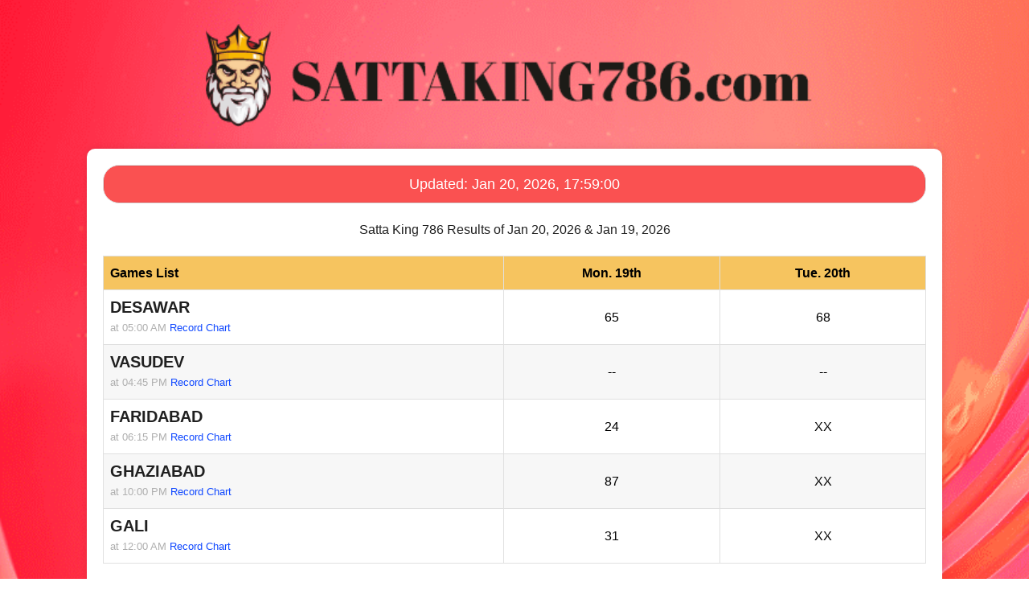

--- FILE ---
content_type: text/html; charset=utf-8
request_url: https://www.sattaking786.com/Chart/VASUDEV/OCT-2022/
body_size: 2581
content:
<!DOCTYPE html>
<html lang="en">

<head>
    <meta charset="UTF-8">
    <meta name="viewport" content="width=device-width,initial-scale=1,user-scalable=0">
    
    <title>Satta King 786 Chart and Result of OCT-2022 for VASUDEV</title>
    <meta name="keywords" content="Satta king 786,VASUDEV">
    <meta name="description" content="Satta King Result Chart of OCT-2022 And Leak Numbers for Gali, Desawar, Ghaziabad and Faridabad from Satta King Fast, Satta King 2019 chart, Satta King 2018 chart, satta king desawar 2019, satta king desawar 2018, Balck Satta King 786.">
    <link rel="stylesheet" href="/css/weui.css">
    <link rel="stylesheet" href="/css/weuix.css">
    <link rel="icon" href="/img/favicon.ico" type="image/x-icon">
    <style>
        body {
            margin: 0;
            padding: 0;
            font-family: Arial, sans-serif;
            background: url('/img/bg.png') no-repeat center center fixed;
            background-repeat: repeat-y;
            background-size: cover;
        }

        .header {
            padding-top: 30px;
            text-align: center;
            z-index: 2;
        }

        .header_logo {
            width: 100%;
            margin: 0 auto;
        }

        .header_logo img {
            width: 60%;
            height: 60%;
        }

        .content {
            z-index: 1;
            width: 100%;
            margin: 0 auto;
            padding-bottom: 40px;
        }

        .main_content {
            width: 80%;
            margin: 0 auto;
            background-color: #fff;
            padding: 20px;
            border-radius: 10px;
            box-shadow: 0 0 10px rgba(0, 0, 0, 0.1);
            margin-top: 20px;
             
            background: rgba(255, 255, 255, 0.5);
        }

        .weui-table-2n th {
            background-color: #f6c45f;
        }

        .weui-table-2n td {
            text-align: center;
        }

        .weui-table-2n td.left_td {
            text-align: left;
        }

        .weui-table-2n td.left_td .title {
            display: block;
            font-size: 0.8rem;
            color: #202020;
            font-weight: bold;
        }

        .weui-table-2n td.left_td a {
            font-size: 0.5rem;
            color: #1149ff;
        }

        .weui-table-2n td.left_td span {
            font-size: 0.5rem;
            color: #afafaf;
        }

        .weui-table-2n.table_2 th {
            text-align: center;
        }

        .main_content_btn {
            height: 40px;
            text-align: center;
            margin-top: 20px;
        }

        .main_content_btn ul {
            list-style: none;
            padding: 0;
        }

        .main_content_btn ul li {
            width: 50%;
            float: left;
        }

        .end_filter {
            height: 40px;
            line-height: 40px;
        }

        .end_filter select {
            width: 30%;
            height: 40px;
            margin: 0 10px;
            border-radius: 5px;
            border: 1px solid #ccc;
            padding: 0 5px;
            font-size: 0.8rem;
        }

        .end_filter a {
            height: 40px;
            line-height: 40px;
            border-radius: 5px;
            font-size: 0.8rem;
            float: right;
        }
        .main_content_1 {
            padding-top: 80px;
            top: -10%
        }
    </style>
</head>

<body>
    <div class="header">
        <div class="header_logo">
            <a href="/"><img src="/img/header_logo.png" alt=""></a>
        </div>
        
    </div>
    <div class="content">
        

        <div class="main_content" style="background-color: white;">
            <a href="javascript:;" class="weui-btn bg-red border-radius" style="border-radius: 20px;">Updated: Jan 20, 2026, 17:59:00</a>
            <p style="height: 20px;display: block;"></p>
            <p style="color: #202020;text-align: center;">
                Satta King 786 Results of Jan 20, 2026 & Jan 19, 2026
            </p>
            <p style="height: 20px;display: block;"></p>
            <table class=" weui-table-2n">
                <thead>
                    <tr>
                        <th>Games List</th>
                        <th style="text-align: center;">Mon. 19th</th>
                        <th style="text-align: center;">Tue. 20th</th>
                    </tr>
                </thead>
                <tbody>
                    
                    <tr>
                        <td class="left_td">
                            <span class="title">DESAWAR</span>
                            <span>at 05:00 AM</span> <a href="/Chart/DESAWAR" class="">Record Chart</a>
                        </td>
                        <td>65</td>
                        <td>68</td>
                    </tr>
                    
                    <tr>
                        <td class="left_td">
                            <span class="title">VASUDEV</span>
                            <span>at 04:45 PM</span> <a href="/Chart/VASUDEV" class="">Record Chart</a>
                        </td>
                        <td>--</td>
                        <td>--</td>
                    </tr>
                    
                    <tr>
                        <td class="left_td">
                            <span class="title">FARIDABAD</span>
                            <span>at 06:15 PM</span> <a href="/Chart/FARIDABAD" class="">Record Chart</a>
                        </td>
                        <td>24</td>
                        <td>XX</td>
                    </tr>
                    
                    <tr>
                        <td class="left_td">
                            <span class="title">GHAZIABAD</span>
                            <span>at 10:00 PM</span> <a href="/Chart/GHAZIABAD" class="">Record Chart</a>
                        </td>
                        <td>87</td>
                        <td>XX</td>
                    </tr>
                    
                    <tr>
                        <td class="left_td">
                            <span class="title">GALI</span>
                            <span>at 12:00 AM</span> <a href="/Chart/GALI" class="">Record Chart</a>
                        </td>
                        <td>31</td>
                        <td>XX</td>
                    </tr>
                    
                </tbody>
            </table>
            <p style="height: 20px;display: block;"></p>
            <div>
                <a href="javascript:;" class="weui-btn bg-red border-radius" style="border-radius: 20px;">Updated: Jan 20, 2026, 17:59:00</a>
            </div>
        </div>

        <div class="main_content" style="background-color: white;">
            <p style="text-align: center;font-size: 0.8rem;">
                Monthly Satta King Result Chart of OCT 2022 for VASUDEV
            </p>
            <p style="height: 20px;display: block;"></p>
            <table class="weui-table-2n table_2">
                <thead>
                    <tr>
                        <th style="color: red;">DATE</th>
                        <th>VASUDEV</th>
                    </tr>
                </thead>
                <tbody>
                    
                    <tr>
                        <td style="color: red;">01</td>
                        <td>77</td>
                    </tr>
                    
                    <tr>
                        <td style="color: red;">02</td>
                        <td>38</td>
                    </tr>
                    
                    <tr>
                        <td style="color: red;">03</td>
                        <td>24</td>
                    </tr>
                    
                    <tr>
                        <td style="color: red;">04</td>
                        <td>55</td>
                    </tr>
                    
                    <tr>
                        <td style="color: red;">05</td>
                        <td>59</td>
                    </tr>
                    
                    <tr>
                        <td style="color: red;">06</td>
                        <td>03</td>
                    </tr>
                    
                    <tr>
                        <td style="color: red;">07</td>
                        <td>87</td>
                    </tr>
                    
                    <tr>
                        <td style="color: red;">08</td>
                        <td>46</td>
                    </tr>
                    
                    <tr>
                        <td style="color: red;">09</td>
                        <td>55</td>
                    </tr>
                    
                    <tr>
                        <td style="color: red;">10</td>
                        <td>18</td>
                    </tr>
                    
                    <tr>
                        <td style="color: red;">11</td>
                        <td>56</td>
                    </tr>
                    
                    <tr>
                        <td style="color: red;">12</td>
                        <td>56</td>
                    </tr>
                    
                    <tr>
                        <td style="color: red;">13</td>
                        <td>30</td>
                    </tr>
                    
                    <tr>
                        <td style="color: red;">14</td>
                        <td>03</td>
                    </tr>
                    
                    <tr>
                        <td style="color: red;">15</td>
                        <td>36</td>
                    </tr>
                    
                    <tr>
                        <td style="color: red;">16</td>
                        <td>76</td>
                    </tr>
                    
                    <tr>
                        <td style="color: red;">17</td>
                        <td>28</td>
                    </tr>
                    
                    <tr>
                        <td style="color: red;">18</td>
                        <td>27</td>
                    </tr>
                    
                    <tr>
                        <td style="color: red;">19</td>
                        <td>54</td>
                    </tr>
                    
                    <tr>
                        <td style="color: red;">20</td>
                        <td>07</td>
                    </tr>
                    
                    <tr>
                        <td style="color: red;">21</td>
                        <td>21</td>
                    </tr>
                    
                    <tr>
                        <td style="color: red;">22</td>
                        <td>50</td>
                    </tr>
                    
                    <tr>
                        <td style="color: red;">23</td>
                        <td>20</td>
                    </tr>
                    
                    <tr>
                        <td style="color: red;">24</td>
                        <td>39</td>
                    </tr>
                    
                    <tr>
                        <td style="color: red;">25</td>
                        <td>18</td>
                    </tr>
                    
                    <tr>
                        <td style="color: red;">26</td>
                        <td>64</td>
                    </tr>
                    
                    <tr>
                        <td style="color: red;">27</td>
                        <td>56</td>
                    </tr>
                    
                    <tr>
                        <td style="color: red;">28</td>
                        <td>00</td>
                    </tr>
                    
                    <tr>
                        <td style="color: red;">29</td>
                        <td>15</td>
                    </tr>
                    
                    <tr>
                        <td style="color: red;">30</td>
                        <td>11</td>
                    </tr>
                    
                    <tr>
                        <td style="color: red;">31</td>
                        <td>XX</td>
                    </tr>
                    
                </tbody>
            </table>
            <div class="main_content_btn">
                <ul>
                    <li style="text-align: left;">
                        <a href="/Chart/VASUDEV/Sep-2022/" class="weui-btn weui-btn_mini weui-btn_warn">Sep 2022</a>
                    </li>
                    <li style="text-align: right;">
                        <a href="/Chart/VASUDEV/Nov-2022/" class="weui-btn weui-btn_mini weui-btn_warn">Nov 2022</a>
                    </li>
                </ul>
            </div>
            <p style="text-align: center;font-size: 0.8rem;">
                OCT-2022 Ka VASUDEV Ka Latest Chart Dekhne Ke Liye Yahan Click Kariye
            </p>
        </div>

        <div class="main_content" style="background-color: #fae4ec;">
            <p style="text-align: center;font-size: 0.8rem;">
                Satta King 786, Satta King, Satta King VASUDEV
            </p>
            <p style="height: 10px;display: block;"></p>
            <div class="end_filter">
                <select class="select month">
                    <option value="jan">January</option>
                    <option value="feb">February</option>
                    <option value="mar">March</option>
                    <option value="apr">April</option>
                    <option value="may">May</option>
                    <option value="jun">June</option>
                    <option value="jul">July</option>
                    <option value="aug">August</option>
                    <option value="sep">September</option>
                    <option value="oct">October</option>
                    <option value="nov">November</option>
                    <option value="dec">December</option>
                </select>
                <select class="select year">
                    <option value="2026">2026</option>
                    <option value="2025">2025</option>
                    <option value="2024">2024</option>
                    <option value="2023">2023</option>
                    <option value="2022">2022</option>
                    <option value="2021">2021</option>
                    <option value="2020">2020</option>
                    <option value="2019">2019</option>
                    <option value="2018">2018</option>
                    <option value="2017">2017</option>
                    <option value="2016">2016</option>
                    <option value="2015">2015</option>
                </select>
                
                <a href="javascript:void(0);" class="weui-btn weui-btn_mini weui-btn_warn" id="goButton">Go</a>
                <script>  
                    document.getElementById('goButton').addEventListener('click', function() {  
                        var monthValue = document.querySelector('.select.month').value;  
                        var yearValue = document.querySelector('.select.year').value;  
                  
                        var queryString =  monthValue.substr(0, 3).toUpperCase() + '-' + yearValue; 
                  
                        var targetUrl = '/Chart/VASUDEV/' + queryString+'/';  
                  
                        window.location.href = targetUrl;  
                    });  
                </script>
            </div>
        </div>
    </div>
    
    
<script async src="https://www.googletagmanager.com/gtag/js?id=G-55JENXP06S"></script>
<script>
  window.dataLayer = window.dataLayer || [];
  function gtag(){dataLayer.push(arguments);}
  gtag('js', new Date());

  gtag('config', 'G-55JENXP06S');
</script>
<script defer src="https://static.cloudflareinsights.com/beacon.min.js/vcd15cbe7772f49c399c6a5babf22c1241717689176015" integrity="sha512-ZpsOmlRQV6y907TI0dKBHq9Md29nnaEIPlkf84rnaERnq6zvWvPUqr2ft8M1aS28oN72PdrCzSjY4U6VaAw1EQ==" data-cf-beacon='{"version":"2024.11.0","token":"15660cde52024b49bddba16989e45f19","r":1,"server_timing":{"name":{"cfCacheStatus":true,"cfEdge":true,"cfExtPri":true,"cfL4":true,"cfOrigin":true,"cfSpeedBrain":true},"location_startswith":null}}' crossorigin="anonymous"></script>
</body>

</html>

--- FILE ---
content_type: text/css; charset=utf-8
request_url: https://www.sattaking786.com/css/weuix.css
body_size: 80292
content:
/*导入扩展图标*/
/*图标*/
@font-face {font-family: "iconfont";src:url("[data-uri] AAFKY3Z0IA1l/uoAAM9YAAAAJGZwZ20w956VAADPfAAACZZnYXNwAAAAEAAAz1AAAAAIZ2x5ZivY uVsAAALEAADB4mhlYWQKMlSSAADEqAAAADZoaGVhB94D6AAAxOAAAAAkaG10eKguI8oAAMUEAAAB 2mxvY2F3HUZsAADG4AAAAQZtYXhwAyQM8wAAx+gAAAAgbmFtZQp/3BcAAMgIAAACLnBvc3QVuwse AADKOAAABRZwcmVwpbm+ZgAA2RQAAACVAAAAAQAAAADMPaLPAAAAANOJiEwAAAAA04mITQAEA/8B 9AAFAAACmQLMAAAAjwKZAswAAAHrADMBCQAAAgAGAwAAAAAAAAAAAAEQAAAAAAAAAAAAAABQZkVk AMAAeOZ9A4D/gABcA4AAhQAAAAEAAAAAAxgAAAAAACAAAQAAAAMAAAADAAAAHAABAAAAAABEAAMA AQAAABwABAAoAAAABgAEAAEAAgB45n3//wAAAHjmAP///4saBAABAAAAAAAAAAABBgAAAQAAAAAA AAABAgAAAAIAAAAAAAAAAAAAAAAAAAABAAAAAAAAAAAAAAAAAAAAAAAAAAAAAAAAAAAAAAAAAAAA AAAAAAAAAAAAAAAAAAAAAAAAAAAAAAAAAAAAAAAAAAAAAAAAAAAAAAAAAAAAAAAAAAAAAAAAAAAA AwAAAAAAAAAAAAAAAAAAAAAAAAAAAAAAAAAAAAAAAAAAAAAAAAAAAAAAAAAAAAAAAAAAAAAAAAAA AAAAAAAAAAAAAAAAAAAAAAAAAAAAAAAAAAAAAAAAAAAAAAAAAAAAAAAAAAAAAAAAAAAAAAAAAAAA AAAAAAAAAAAAAAAAAAAAAAAAAAAAAAAAAAIAIgAAATICqgADAAcAKUAmAAAAAwIAA1cAAgEBAksA AgIBTwQBAQIBQwAABwYFBAADAAMRBQ8rMxEhESczESMiARDuzMwCqv1WIgJmAAAABQAs/+EDvAMY ABYAMAA6AFIAXgF3S7ATUFhASgIBAA0ODQAOZgADDgEOA14AAQgIAVwQAQkICgYJXhEBDAYEBgxe AAsEC2kPAQgABgwIBlgACgcFAgQLCgRZEgEODg1RAA0NCg5CG0uwF1BYQEsCAQANDg0ADmYAAw4B DgNeAAEICAFcEAEJCAoICQpmEQEMBgQGDF4ACwQLaQ8BCAAGDAgGWAAKBwUCBAsKBFkSAQ4ODVEA DQ0KDkIbS7AYUFhATAIBAA0ODQAOZgADDgEOA14AAQgIAVwQAQkICggJCmYRAQwGBAYMBGYACwQL aQ8BCAAGDAgGWAAKBwUCBAsKBFkSAQ4ODVEADQ0KDkIbQE4CAQANDg0ADmYAAw4BDgMBZgABCA4B CGQQAQkICggJCmYRAQwGBAYMBGYACwQLaQ8BCAAGDAgGWAAKBwUCBAsKBFkSAQ4ODVEADQ0KDkJZ WVlAKFNTOzsyMRcXU15TXltYO1I7UktDNzUxOjI6FzAXMFERMRgRKBVAExYrAQYrASIOAh0BITU0 JjU0LgIrARUhBRUUFhQOAiMGJisBJyEHKwEiJyIuAj0BFyIGFBYzMjY0JhcGBw4DHgE7BjI2Jy4B JyYnATU0PgI7ATIWHQEBGRsaUxIlHBIDkAEKGCcehf5KAqIBFR8jDg4fDiAt/kksHSIUGRkgEwh3 DBISDA0SEowIBgULBAIEDw4lQ1FQQCQXFgkFCQUFBv6kBQ8aFbwfKQIfAQwZJxpMKRAcBA0gGxJh iDQXOjolFwkBAYCAARMbIA6nPxEaEREaEXwaFhMkDhANCBgaDSMRExQBd+QLGBMMHSbjAAABACz/ iAPSA14AKQBGQEMGAQECHhQCBAMCAQUAA0AAAgABAwIBWQADAAQAAwRZBgEABQUATQYBAAAFUQAF AAVFAQAlIx0bFxUPDQkHACkBKQcOKyUiByU2JyUWMz4BNy4BJw4BBxQXBSYjDgEHHgEXMjcFBhUe ARc+ATcuAQM4Ri3+mgYGAWYuRUFYAQFYQUJZAQP+nC9EQlkBAVlCRC8BZAMBWUJBWAEBWLwx0BkY zzIBWEFCWAEBWUEKE8w0AVhBQlcBM80TC0JXAQFXQkFYAAAAAAIAJf+hA98DXwASACAAMEAtAQED AhEBAQMCQBIAAgE9AAAAAgMAAlkAAwEBA00AAwMBUQABAwFFJiUmJgQSKwUBNjUmJyYnBgcGBxYX FhcyNwkBPgE3FhcWFwYHBgcuAQPf/s9EBWVkmZllZQMEZWSZcV8BMfzfA6J7elFSBARSUXp7ogsB MWBxmmNmBQVmZJmYZmQEQ/7NAlZ7ogMDUVB8e1BRBASiAAEAQv+oA7kDRAAHAAazBwIBJislBRMB FwkBBwI2AQV+/InpAjP+PAZncQNO/fZuAgD9zPAAAAAAAQBXADgDqQLDAAIADkALAgEAPQAAAF8Q AQ8rEyEBVwNS/lYCw/11AAIAvAAaA0EC4AADAAsAO0A4BQECAQFABgQCAgEDAQIDZgADA2cAAAEB AEsAAAABTwUBAQABQwQEAAAECwQLCgkHBgADAAMRBw8rEzUhFQElBSMdASMRvAKF/bwBAAEEwIMC fmJi/v/i4sGiAWMAAAABAFcANgOpAsEAAgAOQAsAAQA+AAAAXxEBDysJASEB/wGq/K4Cwf11AAAA AAIADP/wA/QDEQA6AE4AhEANPiolHwQKCyQBBQoCQEuwIVBYQCsIAQAHAQECAAFXBgECAAMEAgNY AAQACwoEC1kACQkKQQAKCgVRAAUFCwVCG0AoCAEABwEBAgABVwYBAgADBAIDWAAEAAsKBAtZAAoA BQoFVQAJCQoJQllAFE1LRUM6OTg2NDMyMBYoIREREQwUKwEHIRUhFSMVPwEHDgEHBicuASMOAQcO ARceATc+AT8BFxYEHwE1Jy4BLwE3PgE1NCYrATUhNTQPATUjAxYfAQcGBw4BJyYnJjY3PgEXHgEB ogL+9gEN3uHjBAgwBghCVWc5OlIkRwlBRtJoJG0WDCYdAQEeFjspoCARFxE1KE51ARqNjY0dQyUn FhcoOXJEkAkDEBgdP0EwMwLPQjJYMAICEB5yAwITGhMBFxoypzc7CjISThkOEw92DQmtDwsyDQYu JJYOBwRYLAQBAYj+BxcTFRscHisjBAhuISsSFg4CAQkAAAASAET/xAO8AzwAAAACAAQABgAIAAoA DAAcACsAOwBIAFgAZwBvAH8AjQCcAJ0AnUCaOjIeAwAGlkMCCQedd2dlYzMrKScACgsJh1cCDQt+ dloDDAIFQAAABgEGAAFmEAEBBwYBB2QRAQMNAg0DAmYAAgwNAgxkAAQABgAEBlkIAQcKAQkLBwlZ DwELDgENAwsNWQAMBQUMTQAMDAVRAAUMBUULCwUFj46Mi4qJc3FtbGloUE9HRkVELy0WFQ4NCwwL DAwLBQYFBhUSDysBJRUBNQMzNxUBNQUjAiIOAhQeAjI+AjQuAQMRFhcWFxYXFhcHNic0JwM2MzIX FhcRJicmLwM2BzY3Njc2NxcmDwEhNgMmNTQ3NjchBgcGDwMmNxEmJyYnJicmJzcGFxQXNjIWFAYi JjQTBiMiJyYnERYXFh8DBjcGBwYHBgcnFjcyNyEGNyE2NzY/AxYXFhUUByMA/wIC/pQBAdb+lAFr AQ+0pXZHR3altKV2R0d2XTMsEw8nGwYGzwMCAdAYFzY0DQ0MDgUGJBLDM94PECcvCwzQExMO/qAW NAMPAwQBJhAMBQQkEcQU8TMsExAmGwYH0AMCAWtuT09uT7QYFzY0DQ0MDgYFJRHDM9wPECYwCwzQ ExMHBwFgFSL+2hAMBQQkEcQVBgMOjgHrAwH+kAECAwIB/pIBmAK/R3altKV2R0d2pbSldv7cAS0W IhAPJy8LDNATEwcHAX0DDgMF/toQDAUEJRHDFZQTECYbBwbQAwECM/79GBc2NA0NDA4FBiURwzMX /tMWIw8QJi8LDNATEwcHok9uT09u/i4DDgMFASYQDAUEJBLDFZITDycbBgbPAwIBM1IMDgUGJBLD MzgYFzY0AAwAh//VA34DLABXAGMAcACRAJ8AqADLAOEA+wEPARoBIQLuS7ALUFhBJgEhAFoAAgAD AAQAhAANAAwAAwAFAAYAlgABAAgACQDIAMQAtACpAEYAPwAZAAcACwAIAOQAOwAgAB8ABAAOAAsA NgABAAwADgAGAEAbS7AMUFhBJgEhAFoAAgADAAQAhAANAAwAAwAFAAYAlgABAAgABwDIAMQAtACp AEYAPwAZAAcACwAIAOQAOwAgAB8ABAAOAAsANgABAAwADgAGAEAbQSYBIQBaAAIAAwAEAIQADQAM AAMABQAGAJYAAQAIAAkAyADEALQAqQBGAD8AGQAHAAsACADkADsAIAAfAAQADgALADYAAQAMAA4A BgBAWVlLsAtQWEBXAAQCAwIEA2YAAAMGAwAGZgAJBwgHCQhmAAgLBwgLZAALDgcLDmQADgwHDgxk DwENDAEMDQFmAAMABgUDBloABQoBBwkFB1kAAgIKQQAMDAFSAAEBCwFCG0uwDFBYQFEABAIDAgQD ZgAAAwYDAAZmCQEIBwsHCAtmAAsOBwsOZAAODAcODGQPAQ0MAQwNAWYAAwAGBQMGWgAFCgEHCAUH WQACAgpBAAwMAVIAAQELAUIbS7AbUFhAVwAEAgMCBANmAAADBgMABmYACQcIBwkIZgAICwcIC2QA Cw4HCw5kAA4MBw4MZA8BDQwBDA0BZgADAAYFAwZaAAUKAQcJBQdZAAICCkEADAwBUgABAQsBQhtL sDJQWEBUAAIEAmgABAMEaAAAAwYDAAZmAAkHCAcJCGYACAsHCAtkAAsOBwsOZAAODAcODGQPAQ0M AQwNAWYAAwAGBQMGWgAFCgEHCQUHWQAMDAFSAAEBCwFCG0BZAAIEAmgABAMEaAAAAwYDAAZmAAkH CAcJCGYACAsHCAtkAAsOBwsOZAAODAcODGQPAQ0MAQwNAWYAAwAGBQMGWgAFCgEHCQUHWQAMDQEM TQAMDAFSAAEMAUZZWVlZQCHw7ufl19XBv7Gvp6WjoZiXlZORkIGAcG9dXFdWLy4kEA8rAQ4BBwYj IgYVFAcGHwEHDgEXHgE3PgE3NhcUFhceAR8BBgcGFQYXFhcWFxY2NzYyFxY3NicmNzYnJi8BNzY/ ARceARcWNjc2Jy4BJy4BNzYnJicuAScuARcWFxYGJicmNjc+AQcWFxYHBicmNTQ3PgEXHgEVFAYH BjU0NzYHBgcOAScmBwYXFgYmJyY1NDY3NhYHFjMyFQYiJicmJyYXFhcGKwE3NjsBBgUWBwYWFxYz FjY9ARcWNjc2Fx4BBw4BBwYnJicmNj8BFx4BBxYXFhcWFxYUBiMiJicmNz4BJyY3NgUWBxQjIhcW FxYGBwYnIicmNzY3Njc2Nz4BAw4BFxY3Njc2FxYfARY3NjU0JyYHBhYXFjY3NjU0JhYUBicmNhcB y1p2BwIDBA0FBgIBFiceDAUKCwggBQYDGQsFBwECAQ4oAQcIAxA/GjEyMz81ki8jDAUCAQULHgwS EgoJDQoYCAoQAwEHBiIQCwMCBxUKBAltUhdUeRkDAx8tDwkBCAojgBkDAxUVFyUYCB6dITsiDggL DAkFCzmBNxMBAggHBCAJCksoHGHAMkAgAiEzEjcJBg4GzAoTExQUCQUB/ucEBwYDCxQsIxAdTY83 EgMJBgcUgVV1UT0JAQYGBQ4FDR0GCw0NChwZER4qPQgECQYBBQwXGAH4FQEIBQYGAgEDCRpEKgUK JCgGBAoLCQgIywYGAgMHAgEECgUCAwMFAggQgQoBCwgKBwkZDQsDAggEAycUil8cGQcKCAgZGRw0 ai4UCgQEIgoIBQYwEAYKAwQBBxUyEQoLBRwJBAQKCgodMSYdDAECCxQMBhoaGRkUDxkDAygiIBwZ RxUPCQ4mIg8fU4IaCAOBECsmMQMeEDgRFA4NESwsFxYKEDksFAcCqwkeCQUWBAIBAg8QBAIJKgIp DgIBDQwEDgcHBwsiCAUDfxEEAwUECgkFBAIUAgICATQCLConDBcBFzIrAwgeJA0DCl8cT2YEBU8+ VBQ3DgwJAwjlBgcIDQkYFA8FFhIJEAwFAgQQEAwKCwUHBhELCQcXAQUKFBcMBwMCDgwCAhIHFQcO DgMGEAEBCBEPCgUMEgYOCgsjCAUBCAgQExIYEAMGBQsCAAAGAB7/8QPjAwkAHAAnADIASgBTAFwA KkAnDQEAAwFAPzwLAwA9AAIBAmgAAQMBaAADAANoAAAAX1BPMjElLwQQKwEOAx4BFxYGDwE/ARcW OwEnJj4COwEnLgIHHgEHBi4CNz4BBR4BDgEnLgE3NhYXDgEXHgM/ARcWNzYnJjY3PgEuAwceAQcO AScmNhcWBgcGJjc+AQE1RXFGIQ0/NwoCDhA6OR82LhAGECRWg0obBRZ+r3MXAhYRJRYHDAsqAQIR CA8iFB4FHAsed2qDBANFbIlFFi4uAgEMCwEONjALPF2CSwkIBAg2Cgst3w4EERopDQkmAwkNQ1pt aWUkBg8pMB8eBw4WPHlaORNMcjCgEDYOCwUYIhIPCQoMJh8QBwxADwYBgBSQXD1oPRcVBhkZAgMl IgwKJ2hnYUUekQcaCxkCFxslFA4nCQ0nGhAHAAAGACoABAPUAv0AFgAxAEQAVABeAHAAOkA3LAEE BQFAAAABAGgAAQUBaAAFBAVoAAIDAmkABAMDBE0ABAQDUgADBANGY2FUU0tKOjkxMCUGDysBDgEX HgEzMhceARUUFhcWNjc2JicuAQUGBwYWFxYkNz4BJicuATc2Jy4BDwE3NicmBhceARUUBgcOAScu ATU0Nz4BNzYHBhUUFxY2Nz4BNTQmJyYGFxYVFAYnJj4CAQYWMzIWFRQWFxY2NTQmJyYGAqAWCRAI FyBYLBwOBAwcJAYIRj0ocv6yZml/D4ySAVlqNR4zOxAMAxIKDmROKQQGKhE/jkVPXE8rhCdKTzUZ LyV1U19HHFggKDAwIRpNEQc4EAkEFCkBLBUXIh0bBQgZJEE0FhIC+AooEAcFNCArOjQUBxAmNEOL JBcQgCRwh+9ERylmMW9aFQUJBS8eLBQbDilFFQkB+RNOMjZdGw4EChVPNDgxGBsNJ1ssVEolDwIQ FUgnH0ENCwOBBxEXGw8JIxUDAYkVKR8hFRAGESEpM0QEAgQAAAABACkAaAPXApoAFABTS7AWUFhA HAACAwJoAAMBAQNcAAEAAAFNAAEBAFIEAQABAEYbQBsAAgMCaAADAQNoAAEAAAFNAAEBAFIEAQAB AEZZQA4BAA8NCwkGBQAUARMFDislMjY1NCYjNC4BIyIGByMiBhUUFjMDXjRFRzJXk1Z1thQeQFhX QWhGNDVTVY1Oh2xkQ0FXAAAAAAQAK/+pA9UDUwAIABkAJQAmADlANiYBBAE/BgECAAUBAgVZAAEA AAQBAFkABAMDBE0ABAQDUQADBANFCgkhIBsaEhEJGQoZExIHECsTFBYgNhAmIAYBIg4CFB4CMj4C NC4CEiIuATQ+ATIeARQGBcW4AQW5uf77uAE7YK1+Skp+rb+ufUtLfa4S4sBvb8Div3Bw/tABfoK5 uQEFuLgBUkp+rb+ufUtLfa6/rX5K/Itwv+LAb2/A4r9wAAAAAwAr/6kD1QNTABAAHAAdAC9ALB0B AgE/BAEAAAMCAANZAAIBAQJNAAICAVEAAQIBRQEAGBcSEQkIABABEAUOKwEiDgIUHgIyPgI0LgIS Ii4BND4BMh4BFAYFAgBgrX5KSn6tv659S0t9rhLiwG9vwOK/cHD+0ANTSn6tv659S0t9rr+tfkr8 i3C/4sBvb8Div3AAAAMAQP/AA8ADQAAHAA8ANgBJQEYUAQQCLygfHgQFBAJAAAQCBQIEBWYHAQUG AgUGZAAGAwIGA2QAAQACBAECWQADAAADTQADAwBSAAADAEYVFS4YExMTEAgWKwQgABAAIAAQACAG EBYgNhAHJy4BDwEjBg8BBhQXFh8BHgQzMj8BERQWMjY1ERcWMzY3NjQCuf6O/vkBBwFyAQf+3/7C 4eEBPuHKngcTCQEBBgKgCQkBAgICBAMEAwINCWgTGhNpCQ4NCQpAAQcBcgEH/vn+jgI54f7C4eEB PmmgBwQEAQMDnwkbCQIBAgEBAQEBCmf+zw0TEw0BM2oKAQgKGgAAAAABAEj/4AO/Ax4AUAAlQCJQ OAQABAI+AwECAQJoAAEBAFEAAAALAEJHRkVDKikUEgQOKwEmBg8BJicuAQYHDgEXHgEXHgEzMjY3 PgU3NiYnJg4BBwYHDgIiJicuAScmNz4BFhceARcnJgYHBhQeAR8BFjsBFzI+Az8BNiYnA6sMGAQZ LVhb385FMikLDFVEN4FDYrM8CREODAsIAwMODQgRCwIQLyNeaW5tLjlIChVYOq+9Tio/Em4NGAUC BQkGogYGAwIECAYGBQE6BAsNAn8FCw1FZEJEGVZbQp9TUo4yKSpWUAwZGhscHA8NFgMCBgwJSj0u QR4kIit3RpB1TEoWOSBVMisFCwwGDQsJAz8CAQIEBQcEoQwYBQAAAAMBogAAAmIDAAAHABUAHQB4 S7ALUFhAIAAAAAECAAFZAAIAAwQCA1kABAUFBE0ABAQFUQAFBAVFG0uwFlBYQBoAAgADBAIDWQAE AAUEBVUAAQEAUQAAAAoBQhtAIAAAAAECAAFZAAIAAwQCA1kABAUFBE0ABAQFUQAFBAVFWVm3ExUl IxMSBhQrADQ2MhYUBiIHNDYzMh4BFRQGIyIuARA0NjIWFAYiAaI4Tzk5Tzg4KBosGjknGi0ZOE85 OU8CeFA4OFA4wCg4GiwaKDgaLP7SUDg4UDgAAAQAQP/AA8ADQAAVACYAMgA+AExASQABAAFoAgoC AAADBAADWgsBBAkBBwYEB1kIAQYFBQZNCAEGBgVRAAUGBUUYFgEAPDs2NTAvKikhHhYmGCYSDwwK BwQAFQEVDA4rASM1NCYjISIGHQEjIgYUFjMhMjY0JgchIgcGFREUFjMhMjY1ETQmARQGIiY1ETQ2 MhYVExQGIiY1ETQ2MhYVA6CgOCf+vyg4oA0TEw0DQA0TE439wA0KCTgoAcAoOBP+kxMaExMaE8AT GhMTGhMCoEAoODgoQBMaExMaE4AJCQ7+ICg4OCgB4A0T/kANExMNAWANExMN/qANExMNAWANExMN AAAABABA/8ADwQNAAAsAFAA0AFgAvrU4AQgMAUBLsChQWEBAAAgMBwwIB2YOAg0DAAQBBABeAwEB AWcABgAFCwYFWQALAAoJCwpZAAkADAgJDFkABwQEB00ABwcEUQ8BBAcERRtAQQAIDAcMCAdmDgIN AwAEAQQAAWYDAQEBZwAGAAULBgVZAAsACgkLClkACQAMCAkMWQAHBAQHTQAHBwRRDwEEBwRFWUAo FxUNDAEAWFdPTElGPj02NTEuKCUiHxU0FzQREAwUDRQGBAALAQsQDislIgYUFjMyPgE1NCYhIgYU FjI2NCY3ISIuAicDJy4BKwEiJjQ2OwEyFh8BEx4BMyEyFhQGJSImJzQ+ATclMjY3EzYmJy4BIyEi JjQ2MyEyHgEXFgcDDgEjAWEbJSUbER0SJgGmGyUlNSYmJf34ESAYEQI2HwISCikNExMNKSM2BB82 AhEKAggNExP+EwwTAQcOCQGyDBIBMwEFBQMHBf3WDRMTDQIqDBcUCB4GMwQ1I0AlNiURHhEbJSU2 JSU2JSANFh8RAX6zCxETGhMwI7L+gAsQExoTgBENCBAJASAQCwEgCBEFAwQTGhMHDAohMP7fITAA AAAADwBg/+ADoAMgAA8AHwArADcAQwBPAFsAZwB3AIcAlwCnALcAxwDXANRA0R0BFyYcIwMWFRcW WRsBFSQYIQMSARUSWR8BAg4BAk0ADggBDk0ACBEBCE0ADQoEDU0PCwkDAQAKBwEKWQAHBQQHTQAR IAEQAxEQWQAFDAYCBAAFBFklGiIDFBQTURkBExMKQQADAwBRHgEAAAsAQsrIubiqqJqYiYh6eGpo ERACANLPyNfK18G+uMe5xrKvqLeqt6KfmKeap5GOiJeJloJ/eId6h3JvaHdqd2NiXVxXVlFQS0pF RD8+OTgzMi0sJyYhIBkWEB8RHgoHAA8CDycOKwUjIiY9ATQ2OwEyFh0BFAYDIgYdARQWOwEyNj0B NCYjACImPQE0NjIWHQEUFiImPQE0NjIWHQEUJiImPQE0NjIWHQEUBiImPQE0NjIWHQEUBiImPQE0 NjIWHQEUJiImPQE0NjIWHQEUBSMiJj0BNDY7ATIWHQEUBhMjIiY9ATQ2OwEyFh0BFAYDIgYdARQW OwEyNj0BNCYjByMiJj0BNDY7ATIWHQEUBgUjIiY9ATQ2OwEyFh0BFAYDIgYdARQWOwEyNj0BNCYj ByMiJj0BNDY7ATIWHQEUBgGAwCg4OCjAKDg46A0TEw3ADRMTDQFtGhMTGhNtGhMTGhMTGhMTGhOT GhMTGhOTGhMTGhMTGhMTGhP+wEANExMNQA0TEzPAKDg4KMAoODjoDRMTDcANExMNQEANExMNQA0T EwHzwCg4OCjAKDg46A0TEw3ADRMTDUBADRMTDUANExMgOCjAKDg4KMAoOAFAEw3ADRMTDcANE/7g Ew1ADRMTDUANExMNYA0TEw1gDc0TDUANExMNQA1TEw2ADRMTDYANsxMNgA0TEw2ADe0TDSANExMN IA2zEw1ADRMTDUANEwFAOCjAKDg4KMAoOAFAEw3ADRMTDcANE8ATDUANExMNQA0TgDgowCg4OCjA KDgBQBMNwA0TEw3ADRPAEw1ADRMTDUANEwAFAED/wAPAA0AACwAXAC0AOABaAQhLsAtQWEA0AAUI BWgABwQBAQdeAAgJBg4DBAcIBFkNCwMDAQIBAAwBAFoADAoKDE0ADAwKUQ8BCgwKRRtLsBRQWEAu AAUIBWgABwQBAQdeDQsDAwECAQAMAQBaAAwPAQoMClUJBg4DBAQIUQAICAoEQhtLsBZQWEAvAAUI BWgABwQBBAcBZg0LAwMBAgEADAEAWgAMDwEKDApVCQYOAwQECFEACAgKBEIbQDUABQgFaAAHBAEE BwFmAAgJBg4DBAcIBFkNCwMDAQIBAAwBAFoADAoKDE0ADAwKUQ8BCgwKRVlZWUAiOzkZGFNSS0hD QTlaO1o4NzMwKickIh8cGC0ZLRUVFRAQEiskIiY1ETQ2MhYVERQGIiY1ETQ2MhYVERQBIzU0JiMh IgYdASMiBhQWMyEyNjQmJTQ2MyEyHgEdASEBISImNRE0PgEzMhYVERQWMyEyNjURND4CMh4CFREU BgJtGhMTGhPTGhMTGhMB4KA4J/6/KDigDRMTDQNADRMT/ZMTDQFBCA8I/oABoP5AKDgJDgkNExMN AcANEwUJDA0MCAU4gBMNAWANExMN/qANExMNAWANExMN/qANAg1AKDg4KEATGhMTGhNADRMIDwlA /SA4KAHgCQ8IEg7+IA0TEw0B3wcMCAUFCAwH/iEoOAAAAwAg/+AD4ANBACUAKwBCAEhARUI9Hh0U CwYCCAFAAAIIBggCBmYAAAAIAgAIWQAGAAMEBgNZBwUJAwQEAVEAAQELAUImJkA/Ojg0Mi8tJism Kx8mOxIKEisJASYiBwEOAR4BPwERFBYzITI2NREXHgEzMj4CPwE+AjQuAgE1NDIdASUUKwE1NCYj Ig4BHQEjIiY1EQE2MhcBA9T+ahpIGv5qCgMQGgoNRSgCgCUuDAQKBgMFBgUCBAIDAgIDBP4JQAFA E+0yLh8tFNMPHgFJCRsJAUoB6wFBFRX+vwgaFQMIC/58KDg1KwGCCQMEAQIDAgQDBwcHBwYG/jex Dg6xICCxHy8YIhSxFQsBtgEEBwf++wAAAwBB/8ADwQNAAAgAEQBCAFZAUyYBBAYBQAAFAAYEBQZZ AAQACQgECVkACAAHAAgHWQsCCgMAAQEATQsCCgMAAAFRAwEBAAFFCgkBADs5NTIvLCIfHBkVEw4N CREKEQUEAAgBCAwOKyUiBhQWMjY0JiEiBhQWMjY0JhMmIyEnLgIrASIGFBY7ATIeAhUXEx4DMyEy NjQmIyEiLgEvASUyPgI3EzYmAWEaJiY1JSUBpRomJjUlJW0ZJv1/AgMbKRcoDRMTDSgFCwgGHzYD EBkgEQIIDRMTDf34Bw0IAQUB+xEgGRACMwMNQCU1JiY1JSU1JiY1JQKEHA0XJhYTGhMECAsFs/6C ER8WDRMaEwcNByYfDRYeEQEgFysAAAACAB//4APiA0EAIwAvAC5AKxQLAgIAAUADAQIABQACBWYA AAAFBAAFWQAEBAFRAAEBCwFCIxghGDsSBhQrCQEmIgcBDgEeAT8BERQWMyEyNjURFx4DMhYzMjY3 PgEuAQEVIzU0NjMyHgIVA9b+ZxpIGv5qCgMQGgsNRCgCgCYuDgIDAwQDAwIHDgQEBAIG/oXAMi4Y JhYMAewBQBUV/r8IGhUDCAv+fCg4NSsBhQwBAgECAQcGBQwMDP57Q7MfLg0XGg8ABQBA/+ADwAMg AAsAOQBFAFEAlgCWQJNqXQIKC2tcAgMKAkAABg0JDQYJZgADCg8KAw9mAA8MCg8MZBMBDAQKDARk AA0ADggNDlkACREBCAEJCFkAAQAACwEAWQALEgEKAwsKWQAFBQdRAAcHCkEABAQCURABAgILAkJT UkhGPDoODJSTiIZjYVKWU5ZOS0ZRSFFCPzpFPEU0MSopJCEcGRQTDDkOORUQFBArEiImPQE0NjIW HQEUASEiJj0BNDYyFh0BFBYzITI2NRE0JiMhIgYdARQGIiY9ATQ+AjMhMhYVERQGASMiJjQ2OwEy FhQGAyMiJjQ2OwEyFhQGFyIuAicmNjc2NzUuATU0MzIeAxUUBxUeBBceAQ4BJy4CJy4CPQE0Njc2 NTQmIyIGFRQWFxYdARQGBwYHBq0aExMaEwKg/YAoOBMaExMNAoANExMN/YANExMaEw8aJBMCgCg4 OP04YA0TEw1gDRMTDWANExMNYA0TE3IFCggGAgMODWFHMi7ALkYpGgl/EzElKg0GDQ4GFg0RLGEc CA4IBwZyPERFOycsDRIMMIsEASATDaANExMNoA3+rTgnQQ0TEw1BDRITDQKADRMLBi8NExMNLxAe Fg04KP2AKDgCQBMaExMaE/6gExoTExoTYQQGCQYNFgMXCBQrgWLAFyU1Mh2rZBQCCAcJAgIDFhoO AwQJEAIBCQ4IQQgNBVKTRTs7RVlrIgkQQQwTAQIdAQAAAAQAYP/AA6ADQAALABsAKwBNAEtASAAJ AAcDCQdZAAMIBgsDBAEDBFkAAQAABQEAWQAFAgIFTQAFBQJRCgECBQJFHRwODENBOzo1My0sJSIc Kx0qFhMMGw4bFRAMECskIiY9ATQ2MhYdARQFISImNRE0NjMhMhYVERQGASIGFREUFjMhMjY1ETQm IyoBJj0BNC4BIyIGHQEUBiImPQE0PgEzMh4GHQEUAg0aExMaEwEg/YAoODgoAoAoODj9WA0TEw0C gA0TEw1TGhM7WS5KdBMaE0xyQBcvLCskHxYMgBMNYA0TEw1gDdM4KAFgKDg4KP6gKDgB4BMN/qAN ExMNAWANExMNgjRZMWlVgg0TEw2CTHc7ChIaISkuNRuCDQAAAAIAYP/gA6ADIAAPADABNEuwC1BY QBgrAQUGIBICAgUbGAIDAgNAEQEFHgECAj8bS7AMUFhAEysgEhEEAgYbGAIBAgJAHgECAT8bQBgr AQUGIBICAgUbGAIDAgNAEQEFHgECAj9ZWUuwClBYQCwABgcFBwZeAAUCBwUCZAACAwcCA2QABwcA UQgBAAAKQQQBAwMBUQABAQsBQhtLsAtQWEAtAAYHBQcGBWYABQIHBQJkAAIDBwIDZAAHBwBRCAEA AApBBAEDAwFRAAEBCwFCG0uwDFBYQCEABgcCBwYCZgAHBwBRCAEAAApBBQQDAwICAVEAAQELAUIb QC0ABgcFBwYFZgAFAgcFAmQAAgMHAgNkAAcHAFEIAQAACkEEAQMDAVEAAQELAUJZWVlAFgIALi0p KCIhHRwaGRUUCgcADwIPCQ4rASEiBhURFBYzITI2NRE0JgMBFQYHIg4BBwYiLwEiNSYnNSMnLgE2 NzYWHwE3NjIeAQNA/YAoODgoAoAoODiR/wACBAEBAgEGDAYCAQYBAX4GBAUGCRsJZ+oJGxIBAyA4 KP2AKDg4KAKAKDj+qv79AQICAQEBAgICAQMBAYEGERAHCQEJauwJExoAAAAAAwBg/+ADoAMgACAA MABAATxLsAtQWEAaIAACAQAEAQIBGw0CAwIVEQIEAwRAHAECAT8bS7AMUFhAFyAAAgEABAECARsV EQ0EBAIDQBwBAgE/G0AaIAACAQAEAQIBGw0CAwIVEQIEAwRAHAECAT9ZWUuwC1BYQDwAAAgBCAAB ZgABAggBAmQAAgMIAgNkBQEDBAgDBGQABAkIBAlkCwEICAdRAAcHCkEACQkGUgoBBgYLBkIbS7AM UFhANgAACAEIAAFmAAECCAECZAMBAgQIAgRkBQEECQgECWQLAQgIB1EABwcKQQAJCQZSCgEGBgsG QhtAPAAACAEIAAFmAAECCAECZAACAwgCA2QFAQMECAMEZAAECQgECWQLAQgIB1EABwcKQQAJCQZS CgEGBgsGQllZQBgyMSMhOjcxQDI/KyghMCMwFCITFBQRDBQrASYiDwEnLgEGFB8BMxUWFzMXFjMy Nz4CMzY3NQE2JicTISImNRE0NjMhMhYVERQGASIGFREUFjMhMjY1ETQmIwLXCRsJ6mcJGxMJfgEB BAIDBgYHBQECAQEEAgEACgEJaf2AKDg4KAKAKDg4/VgNExMNAoANExMNAfYKCexqCQETGgqBAQED AwICAQEBAgIBAQMJGgr96TgoAoAoODgo/YAoOAMAEw39gA0TEw0CgA0TAAACAED/wgPAAz4AGAA0 AEFAPgcBBQYCBgUCZgQIAgIDBgIDZAAAAAYFAAZZAAMBAQNNAAMDAVIAAQMBRhoZMS8sKygmIyEe HRk0GjQsEgkQKwEuASIGBw4CFRQWFx4CMzI+AjU0LgEDIxUUBiImPQEjIiY0NjsBNTQ2MhYdATMy FhQGAz1Ao7SjQCo7HkQ/KmZxPFqjf0QeO4fAExoTwA0TEw3AExoTwA0TEwK7QENDQCplcTtZoz8q Ox5Df6NZO3Fl/s/ADRMTDcATGhPADRMTDcATGhMAAAABAH8A3wOBAnsAHwAdQBoUDQIBAAFAAwEA PgAAAQBoAgEBAV8kLhEDESsJASM1JgcGBwEOARQWFx4CMzI3CQEWMzI2Nz4CLgEDd/6eARIVBAL+ ogUFBQUDBwgEDgkBSAFMCg0GDAUDBQEBBQEXAV8BEQ0CA/6fBQwMDAQDBAIJAUv+tgkFBQMKCQoJ AAMAQP/CA8ADPgASACUAQQCSS7AKUFhANgAFAgQCBV4GCgIEBwIEB2QJAQcIAgcIZAAIAwMIXAAB AAIFAQJZAAMAAANNAAMDAFIAAAMARhtAOAAFAgQCBQRmBgoCBAcCBAdkCQEHCAIHCGQACAMCCANk AAEAAgUBAlkAAwAAA00AAwMAUgAAAwBGWUAWJyY+PDk4NTMwLisqJkEnQScXGhALEisEIi4CNTQ+ ATc+ATIeAhQOAQIiDgIUHgIzMj4BNz4BNC4BEyM1NCYiBh0BIyIGFBY7ARUUFjI2PQEzMjY0JgJa tKN/RB47KkCjtKN/RER/sJqMbTo6bYxNM2FXJTY6Om0HwBMaE8ANExMNwBMaE8ANExM+Q3+jWTtx ZSpAQ0N/o7KjfwL5OmyLmotsOhoyJDaMmYts/tzADRMTDcATGhPADRMTDcATGhMABAAfACED3wLf AFIAbgB2AH4Av0uwFFBYQEQABgsFCwYFZgoBCA0OCQheAAMAAgsDAlkACwwHEAMFDQsFWQANAA4J DQ5ZAAkBAAlNAAEABAABBFcACQkAUg8BAAkARhtARQAGCwULBgVmCgEIDQ4NCA5mAAMAAgsDAlkA CwwHEAMFDQsFWQANAA4JDQ5ZAAkBAAlNAAEABAABBFcACQkAUg8BAAkARllAKFRTAQB+fXp5dnVy cWtpZmViYF1bWFdTblRuUE9CQD06JSIAUgFSEQ4rNyMuAjc+ARcWFxYGBw4BJicuAScmBgcGHgIX Fj4BNz4BMyEyHgIXHgE3PgE3NicuAScuAQcGBwYrASImNDY7ATY3NhYXFgcOAQcGJicjDgETIzU0 JiIGHQEjIgYUFjsBFRQWMjY9ATMyNjQmJDQ2MhYUBiIGNDYyFhQGIs0LNVAmCAx9UTczCAUKBxEQ BRIcDS9cCgUOHyoXGjMpDgMRCwEsBQoIBgIWSSgWKA4jDQYhGRYwFh0fCRHtDRMTDdwtNFCDDw4o FUMqPWke/BthOSATGhMgDRMTDSATGhMgDRMTAZMmNCYmNKYmNCYmNCEFZKVhlsAHBUcLGggFAgcH GRgBBJ96PW9MLwICJ040Cw0DBwgGUFsFAiwmW3w8aycjIwIDLg4TGhM5BQnAlItpOEEEBmVfWmUB nyANExMNIBMaEyANExMNIBMaEyY0JiY0Jlo0JiY0JgAAAAIAQP/AA8ADQAAtADsALkArBAEGAwAF AQIDAAJZBAEGAwAAA1EAAwADRQEANzUvLiYjIR4YFQAtAS0HDisBIz4CJy4BJy4BDgEHDgIHBgcO ASsBIg4BFREUFjsBMh4BOwEyPgESNTQuASAiBhURFB4BMzI2NRE0A2C9BwwGBQUyJg4dGhcIDBQL CBELFEsOWgkOCRMNVwhKbTLYIUcfOR4s/PcaEwkOCQ0TAgARO0wmLUENBQMECwgMLiQiRhMiLwkO Cf5ADRMgIBozAWwmGi0aEw3+QAkOCRMNAcANAAAAAwBC/8IDvgM+ABIAHgAmADZAMwYBAAAFBAAF WQAEAAMCBANZAAIBAQJNAAICAVEAAQIBRQEAJCMgHxwbFhULCgASARIHDisBIg4DFRQeAjI+AjQu AgMUBiImNRE0NjIWFSYiJjQ2MhYUAgBJiG1TLUd3pbald0dHd6U7ExoTExoTDCgcHCgcAz4tU22I SVuld0dHd6W2pXdH/WINExMNASANExMNYBwoHBwoAAQAQv/CA74DPgAXACMAKwA3AEJAPwABAAIE AQJZAAQABQcEBVkABwAGAwcGWQADAAADTQADAwBRCAEAAwBFAQAzMi0sKyonJh8eGRgNCwAXARcJ DisFIi4CNTQ+BDMyHgIVFA4EEiIOARQeATI+ATQmBDQ2MhYUBiISIiY1ETQ2MhYVERQCAFuld0cg OlJicz1bpXdHIDpSYnMr0LBmZrDQsGZm/rgcKBwcKCEaExMaEz5Hd6VbPXNiUjogR3elWz1zYlI6 IAM8ZrDQsGZmsNCwXCgcHCgc/mATDQEgDRMTDf7gDQAAAAABAEH/wAPAAzoAOgBHQEQpAQQDKCIC AAECQCoBBT4ABQIFaAYBAAEAaQACAAMEAgNZAAQBAQRNAAQEAVEAAQQBRQEALi0lIx0bFhQIBwA6 AToHDisFIiYnLgE1EQYHBgcGJjc+Ajc+ATMyHgEVFAYjIg4DBzYzMhYdAQkBFRQGIiY9ATQ2FwEW FAcBBgIgAwYDCQvDohgNEigFAgstHkXHewkOCRMNRHhRRCYQttENEwE0/swTGhMpDwGACAn+gAlA AQEEEAoBHwlxEQsQFhcOLHEwbXIJDgkNEyo+V0knbxMN7gFKAU8rDRMTDX0VEBD+YAkZCf5jCgAA AAACAED/wAPAA0AABwBMAKJADUM8MwMICR0cAgMCAkBLsApQWEA0CgEICQcJCAdmBQEDAgQEA14A AAAJCAAJWQsBBwYMAgIDBwJZAAQBAQRNAAQEAVIAAQQBRhtANQoBCAkHCQgHZgUBAwIEAgMEZgAA AAkIAAlZCwEHBgwCAgMHAlkABAEBBE0ABAQBUgABBAFGWUAcCQhLSUZEPz4yMCclJCIXFRIRDgwI TAlMExANECsAIAAQACAAEAUyFhQGKwEVFAYiJj0BIyIuAy8BLgE1NDY7ATUjIi4FNTQ2OwE1JyY2 Nz4BFh8BNzYyHgEPARUzMhYUBisBFQK5/o7++QEHAXIBB/7BDRMTDWETGhNfAwcFBgQCAgIBEw1f XwQHBgYEAwITDV92CgEJBhEQBmxlChoTAQp2YQ0TEw1hA0D++f6O/vkBBwFy+RMaE18NExMNXwED AwUCBgIHAw0TQAIDBAYGBwQNExR2ChoKBgQEBmxrChIaCnwPExoTQAAAAAADAED/wAPAA0AABwAP AEoAaUBmKyEXAwUGAUAHAQYDBQMGBWYADAsCCwwCZgAAAAMGAANZCAEFCQ8CBAoFBFoOAQoNAQsM CgtZAAIBAQJNAAICAVEAAQIBRREQSUdEQj8+Ozk2NDMxLiwkIx4dFhQQShFKExMTEBASKwAgABAA IAAQACAmEDYgFhAnMjY0JisBNTc2JicuASIGDwEnJiIHDgIWHwEVIyIGFBY7ARUjIgYUFjsBFRQW MjY9ATMyNjQmKwE1Arn+jv75AQcBcgEH/t/+wuHhAT7h/w0TEw1hdwkBCQUMDAwEZmsKGgoEBQEF BXZfDRMTDV9fDRMTDV8TGhNhDRMTDWEDQP75/o7++QEHAXL9x+EBPuHh/sKfExoTD3wKGgkFBAUF a2wJCQUMDAwFdhQTGhNAExoTXw0TEw1fExoTQAAAAwCg/8ADYAM+AA8AGwBGAJ+2RDUCBwUBQEuw ClBYQDcAAQIBaAYBBAIDAgQDZgoBAAMFAwAFZgAFBwcFXAACAAMAAgNZCQEHCAgHTQkBBwcIUgAI BwhGG0A4AAECAWgGAQQCAwIEA2YKAQADBQMABWYABQcDBQdkAAIAAwACA1kJAQcICAdNCQEHBwhS AAgHCEZZQBoBAENBPjs4Ni4tKCYgHxcWERAJBwAPAQ8LDislIiY1ETQ+ATMyFhURFAcGAiIGFREU FjI2NRE0EzU0JiIGHQEUDgEjIiY9ATQmIgYdARQeARcVIyIGFBYzITI2NCYrATU+AQIAT3EzWTRP cUU2EGpLS2pL4BMaE02FTnepExoTVZNYwA0TEw0BwA0TEw3Ah7m+cU8BADRZM3FP/wBZOiwCP0s1 /wA1S0s1AQA1/u2ADRMTDYBPhU6qeIANExMNgFqdYgg/ExoTExoTPw3KAAACAKD/wANgAz4ACwA2 AHW2NCUCBQMBQEuwClBYQCoEAQIBAAECAGYAAwAFBQNeAAEAAAMBAFkHAQUGBgVNBwEFBQZSAAYF BkYbQCsEAQIBAAECAGYAAwAFAAMFZgABAAADAQBZBwEFBgYFTQcBBQUGUgAGBQZGWUAKIzMoFSYY FRAIFiskMjY1ETQmIgYVERQlNTQmIgYdARQOASMiJj0BNCYiBh0BFB4BFxUjIgYUFjMhMjY0JisB NT4BAbGecXGecQIgExoTTYVOd6kTGhNVk1jADRMTDQHADRMTDcCHub5xTwEAT3FxT/8AT3GADRMT DYBPhU6qeIANExMNgFqdYgg/ExoTExoTPw3KAAAAAAQAf//AA4EDQAAqAD4ATABaAHdAdAsBAQcY AQgDIQEECQIBCwAEQAACDQEGBwIGWQAHAAEDBwFZAAMACAkDCFkACQAEAAkEWQwBAAALCgALWQ4B CgUFCk0OAQoKBVEABQoFRU5NLCsBAFVTTVpOWkdFQkE1Mys+LD4nJiAeGxkSEQ4MACoBKg8OKyUi ByU+AzU0JyUWMzI2NCYiBhUUFhcFJiMiBhQWMzI3BQYVFBYyNjQmAzIWFRQOAyMiJjU0PgUBNDYy FhQGIyIuBAEiJjU0PgEzMhYVFA4BAwE2Jf7KBAUEAgYBMSUwNUtLaksEBP7SJjQ1S0s1JiABQQVL aktLNxslBgwQEwsaJgQGCQsMD/3HJjUlJRsJEA4MCAUCQhslER0SGiYRHsAmrAcNDw8IERO9IUtq S0s1ChUKvCVLaksVsxIQNUtLaksCQCYaChQQDAYlGwcPDAwIBwP+gBslJTUmBQgMDhD+iSYaEh0R JRsRHRIAAAAFAD//wAO/A0AAFQAoAEUAVQBlAFxAWQAFBwYHBQZmAAEMAQIIAQJZCgEICQEHBQgH WQAGDQEEAwYEWQADAAADTQADAwBRCwEAAwBFKikXFgEAYV9XVk9NR0Y7OTMyKUUqRR0cFigXKAkI ABUBFQ4OKwUiLgI0PgIyHgIVFA4GAyIOARQeATI+ATU0LgYDIiYnJjY3PgIyHgIXHgEzMjY3PgEe AQcOAgIiLgE9ATQ2MzIeAR0BFAYEIiY9ATQ+AzMyFh0BFAH/W6Z4R0d4prameEcSIjE9SFBYLmix Z2ex0LFnEB0qMz9ETCZDdykIAwsCBwcHBwYGAiFcNDVdIAgaFQQJG0hUsBoWDRwUDRYNDQERKBwF CQwOCBQcQEd4prameEdHeKZbLllPSTwxIhIDQGex0LFnZ7FoJ0xEPzMqHRD9ezo0CxoIAgQBAgME AyktLSoLAxAaCyMzGgECDRYNQBQcDRYNQA0WDRwUQAgODAkFHBRAFAAAAQBA/8ADvgNAACIAGEAV HxUQAwEAAUAAAAEAaAABAV8+JwIQKwEuAiclAyYjIgcDBQ4BHwEDBhY/ARcWOwEyNjU0JwM3PgED vQIHCgb+8XgJFBUIev7xEw0OxC8DIRHy8gcIAQ0TAi3FBgQB7AUJBgEqAQMSEv7+KQMlDsr+4xQX CoWGBBMNBgUBF8kHEQAAAQBA/8ADvQNAAEwAKEAlRzUvLiomIh4QAwoAAQFAAAEAAWgDAgIAAF8A AABMAEw/PTYEDysFJi8BBw4BKwEiLgInJjcTJyY3PgI/ATYeAQYPARcWDwE3Nh8BJyY/AScuAS8B LgMvAQcOAS4BNxM2MzIWFxMFHgEPARMWBgcGAv8JBvL2AgQCBQIEBQQBEQMvxA4GAggKBZwNFQUQ DV+mCwMnyA8QxyYDDKThAgUCBAIDAwIBZGQFGRgJBYIIFQkQBHgBDxMMDcUuAQcICEABA4aHAQEB AQMBCxQBHcoOEgYJBgEaAxAaFQMQqgwQ624ICW7sEAupIgEBAQIBAwQDAtXUDAkLGQwBEhIKCP79 KgMlDsn+4wkRBQYAAAACAED/wAPAA0AABwAZADNAMAAEAwIDBAJmAAAAAwQAA1kFAQIBAQJNBQEC AgFRAAECAUUKCBYUERAIGQoZExAGECsAIAAQACAAEAUjIi4BNRE0NjIWHQEzMhYUBgK5/o7++QEH AXIBB/7fvwkOCRMaE58OEhIDQP75/o7++QEHAXL5CQ4JAP8NExMN3xMaEwADAED/wAPAA0AABwAT ACgAPEA5AAUDBAMFBGYAAAADBQADWQcBBAAGAgQGWgACAQECTQACAgFRAAECAUUVFCUiGxkUKBUo FRMTEAgSKwAgABAAIAAQACIuATQ+ATIeARQGAyM1NC4BIyIOAhURFBY7ATI2NCYCuf6O/vkBBwFy AQf+qNCxZ2ex0LFnZ3mgCQ4JBwsJBRMNwA0TEwNA/vn+jv75AQcBcv3HZ7HQsWdnsdCxARngCQ4J BQkMBv8ADRMTGhMAAwBg/+QDwAMcABcAPwBZAEVAQgUIAgQBBgEEBmYJAQYAAQYAZAACAAEEAgFZ AAMDCkEHAQAACwBCQUAZGAEAQFlBWRsaGD8ZPxEPDQsGBAAXARcKDisFIiYvASMiJj0BNDY7ATc2 MzIeARURFAY3IyciJicuAT8BPgI1NC4BJyYnJjY3PgEWFx4BFx4CFRQOAQ8BBhciJy4BNz4CNTQm JyY2Nz4BFhceARQGBwYCDg8jE7ZTKDg4KFO2JSANFRAejggEAgMCCwQIDBYUFBITFAoHCAQLBxEQ BQMHBhcXGBoYGAwKXAwJCgEIJjAmQjoIAQoHERAGP0xMPwocExK3OCjAKDi3JQscFf1AHx3CAgIC BxsKEh0gOh8hNx4bDQoKGwcFAgcHBQkHHyVKKilMJyARDW0ICRoKK0dpN1CAQgoaCQYDBQdJlbyV SQsAAAAABABg/+QDwAMcABcAKQBRAGsAYEBdJAECAyMBAAgCQAcLAgYBCAEGCGYMAQgAAQgAZAAC CgEEBQIEWQAFAAEGBQFZAAMDCkEJAQAACwBCU1IrKhkYAQBSa1NrLSwqUStRIR4YKRkoEQ8NCwYE ABcBFw0OKwUiJi8BIyImPQE0NjsBNzYzMh4BFREUBgEiBh0BFBY7ATIfAREGDwEGIwEjJyImJy4B PwE+AjU0LgEnJicmNjc+ARYXHgEXHgIVFA4BDwEGFyInLgE3PgI1NCYnJjY3PgEWFx4BFAYHBgIO DyMTtlMoODgoU7YlIA0VEB7+ng0TEw1gDQrJBQTACg0BkAgEAgMCCwQIDBYUFBITFAoHCAQLBxEQ BQMHBhcXGBoYGAwKXAwJCgEIJjAmQjoIAQoHERAGP0xMPwocExK3OCjAKDi3JQscFf1AHx0CHBMN wA0TCckCpAQFwAn+pgICAgcbChIdIDofITceGw0KChsHBQIHBwUJBx8lSiopTCcgEQ1tCAkaCitH aTdQgEIKGgkGAwUHSZW8lUkLAAQAQAAAA8ADAAAHABgAKABrAOlLsAtQWEA8Bw4CBgsFCwYFZgAD DQEEAAMEWQAJAAoBCQpZAAAAAQgAAVkACAALBggLWQAFAgIFTQAFBQJRDAECBQJFG0uwFlBYQDYH DgIGCwULBgVmAAkACgEJClkAAAABCAABWQAIAAsGCAtZAAUMAQIFAlUNAQQEA1EAAwMKBEIbQDwH DgIGCwULBgVmAAMNAQQAAwRZAAkACgEJClkAAAABCAABWQAIAAsGCAtZAAUCAgVNAAUFAlEMAQIF AkVZWUAkKykaGQoIZmNPTUpIODYtLClrK2siHxkoGicTEAgYChgTEg8QKwA0NjIWFAYiASEiLgE1 ETQ2MyEyFhURFAYBIgYVERQWMyEyNjURNCYjASMiJiMuATc+BRcWFx4CNz4ENz4EMzIWFAYjIg4C Bw4FBw4BLgEnLgMrASIOAgcGAQAmNCYmNAIl/WofNx9FMAKWMEVF/ToWHx8WApYWHx8W/ZUEAQMC DAwDAgkVHic2HSM5GBcwDwYKCAgGBQgLHSE6JA0TEw0cJRkOCgUGDA0SGQ8aGy0VEw0NFhMJARYq HhQGBgHmNCYmNCb+QB83HwIWMEVFMP3qMEUCwB8W/eoWHx8WAhYWH/2/AQQYDAcVMCoqGQEBEQcG BgUBBwoSEw8aHTEbFhMaEw0hIB4QER0SFAwCAgIIBgYDBAUDHzAqERcAAwBA/+ADwAL/ADkAPwBG AFJATwkBAAFAPQIDCC8gAgQDA0AAAQABaAcBAwgECAMEZgIKAgAJAQgDAAhYBgEEBAVRAAUFCwVC AQBDQjs6NTMuLCkmIyEcGhYUDgsAOQE5Cw4rASM2PQE0JjQmJzQmIyEiBgcGFRQXIyIGFRQWOwE3 HgEXFSMiBhQWMyEyNjQmKwE1PgE3FzMyNjU0JgUzFhcuAQU2NzMOAgOgYwMBAQETDP3FDRIBAwNj DRNrVQMCJ3JCgA0TEw0BQA0TEw2AQnIoAQNVaxP81UgLFCk3Ao4UC0gFGywCYCUeCwYNDQ0HDBER DCMcHiUTDWN9AVFlCoETGhMTGhOBCmVRAX1jDRNAQzsIQ0s6RCI1IQAEAED/4APAAv8AOQA/AEsA UgBgQF0JAQoBTD0CAwgvIAIECQNABwEDCAkIAwlmAAkECAkEZAABAAoAAQpXAgwCAAsBCAMACFcG AQQEBVIABQULBUIBAE9OR0ZBQDs6NTMuLCkmIyEcGhYUDgsAOQE5DQ4rASM2PQE0JjQmJzQmIyEi BgcGFRQXIyIGFRQWOwE3HgEXFSMiBhQWMyEyNjQmKwE1PgE3FzMyNjU0JgUzFhcuAQAiLgE1NDch FhUUBjc2NzMOAgOgYwMBAQETDP3FDRIBAwNjDRNrVQMCJ3JCgA0TEw0BQA0TEw2AQnIoAQNVaxP8 1UgLFCk3AbuIdkYBAf4BRl0UC0gFGywCYCUeCwYNDQ0HDBERDCMcHiUTDWN9AVFlCoETGhMTGhOB CmVRAX1jDRNAQzsIQ/7ye9B5Dg4PDXnQSDpEIjUhAAIAoP/AA2ADQAAhACkAorYfCAIBBgFAS7AK UFhAKAAGBwEBBl4AAwICA10AAAAHBgAHWQUBAQICAU0FAQEBAlIEAQIBAkYbS7AUUFhAKQAGBwEH BgFmAAMCAgNdAAAABwYAB1kFAQECAgFNBQEBAQJSBAECAQJGG0AoAAYHAQcGAWYAAwIDaQAAAAcG AAdZBQEBAgIBTQUBAQECUgQBAgECRllZQAoTFCMjEyMmEggWKwE0JiAGFRQWFxUjIgYUFjsBFRQW MjY9ATMyNjQmKwE1PgEGIiY0NjIWFANgzv7czrmHgA0TEw2AExoTgA0TEw2Ah7np7qmp7qkB4JLO zpKJyQxCExoTIA0TEw0gExoTQgzJl6nuqanuAAAAAgBg/+ADoAMgACwANACKQBkNDAoJBwUDBwAB AAECACQBAwIjGAIFBwRAS7AgUFhAKgAFBwYHBQZmAAMABwUDB1kAAAAKQQACAgFRAAEBCkEABgYE UQAEBAsEQhtALQAAAQIBAAJmAAUHBgcFBmYAAwAHBQMHWQACAgFRAAEBCkEABgYEUQAEBAsEQllA ChMXGBMiIz0RCBYrATQjNSYnNCc0LwEmLwEuASsBIgYUFjsBByYjIgYQFiA2NTQnNxUUFjI2PQE0 AhQGIiY0NjIDnwEBAwEBAQEEBQMHA+ANExMNi5hedZLOzgEkzl6eExoTwKnuqanuAwcBAwIEAQEB AQEBAwMBAhMaE4dHzv7czs6SiWWLeQ0TEw3AAf627qmp7qkAAAMAQP/AA8ADQAAHAA8ALQBIQEUR AQUGAUAABwIGAgcGZgAGBQIGBWQABQQCBQRkAAQDAgQDZAABAAIHAQJZAAMAAANNAAMDAFIAAAMA RiQjJhgTExMQCBYrBCAAEAAgABAAIAYQFiA2EAUXFh8BFjI3PgEmLwEhMjY0JiMhNzY0JiMiBg8B BgK5/o7++QEHAXIBB/7f/sLh4QE+4f2iAQIEnwoaCgYEBAZoATEOEhIO/s5qCRIOBgwEoQ9AAQcB cgEH/vn+jgI54f7C4eEBPqsBBgSfCgoGEBEGZxMbEmkKGhMFBJ8PAAADAEAAAAPAAwAAFQAdAEIA 4kuwC1BYQC4ABgIDAgZeAAMFAgMFZAAFBAIFBGQHAQAAAgYAAlkABAEBBE0ABAQBUgABBAFGG0uw FFBYQCgABgIDAgZeAAMFAgMFZAAFBAIFBGQABAABBAFWAAICAFEHAQAACgJCG0uwFlBYQCkABgID AgYDZgADBQIDBWQABQQCBQRkAAQAAQQBVgACAgBRBwEAAAoCQhtALwAGAgMCBgNmAAMFAgMFZAAF BAIFBGQHAQAAAgYAAlkABAEBBE0ABAQBUgABBAFGWVlZQBQCAD89Ly0jIBsaFxYQDQAVAhUIDisB ISIOBhURFBYzITI2NRE0JgQyFhQGIiY0ARQGIwUiJyY3PgYzMh4CFxY3PgE3PgQzMhYVFwNL/WoM FxUTDw0JBUUwApYwRUX9ijYlJTYlAmATDf3CEQkKBQIFERMfIy4ZDhkbDw9EKg4RDAgLHCE6JA4S AgMABQkNDxMVFwz96jBFRTACFjBFoCU2JSU2/mUNEgEMDRAFDyYjKR0UAwYFBBQGAx0mGh0xGxYT DX8AAAABAIP/wAOAAzwAPQAdQBovGgIBAAFABwEAPgAAAQBoAAEBXzMxIB4CDisBLgEOARcWBy4E JyYGFxYUHgEUDgMHLgEnJicmBwYXHggVFBceATMyPgE1Ni4FAvUHExIKAQUGF0g/SB0JESQCAQIB AwUJDwkJFQsvYRUKCQ8BAwcICQkIBgQBCcuLX6NeAQ0WIBsdDQK4BgMJEQo8NCVTPDwWBwwVFQMJ HR4tKjMuMBUKEQgfBgEUFA8BBAoOFRkhJTAZAwSKv16iXzhqTUcsJwwAAQCB/8ADgANAAGQAO0A4 UzQoAwEEAwEDAQJAAAQBBGgCAQEDAWgAAwAAA00AAwMAUgUBAAMARgEATEskIx4dHBsAZAFjBg4r BSImJyY1NC4BJyY3Njc+AhYXHgEOAScuAyIGIxYXFRQWMjY1NicGBw4CJicmJy4BJxUUDgYHDgEu ATc+AjQuAT4BFhceBBc2JyY3NhYXHgQHFAcGBwIgi8sJAR4TBgwEBREJFy8zFAwKCxkMBAoKCgsL BigDqe6pBEMIJwMHCAcEDwUTgEoCAwYICw4TCwcaFgUIFx0KAwIJEBMICR1IP0gXBgUCFAkTBwcW MCUbAmJhi0C/igQDRm8gBQ0REgUCBQUFCQUZGAoGAQMCAQFOdwR3qal3ontdGwICAQEBBQ89iz0f ECYmKCgoJiQQCwUPGgsjZlVgIhQRCQEFBxY8PFMlNDwWCgQDBgcXS1aNTYxmZgcAAgAgACAD4ALg ACUALQBHQEQGAQEFFRQCAwMBGAEEAwNABAEBAT8AAQUDBQEDZgADBAUDBGQAAAAFAQAFWQAEAgIE TQAEBAJRAAIEAkUTExYaFhkGFCsBNCcmJyY1JyYkIAQHDgEVFCMUDwEVHwMWBCAkNz4BNTQzNzYE IiY0NjIWFAPgAQEBAQJC/vr+3P76QgEBAQECAQECAkIBBgEkAQZBAQIBAQL+YoReXoReAYAJAgYF AQEEkbOykQEDAQICBgsGCAcGBJGzspABBAIBCQibXoReXoQABAAgACAD4ALgACUAQgBKAFIAckBv BgEBCkJAPzIxFAIHBQEsJxUDAwUYAQkDBEAEAQEmAQUCPwABCgUKAQVmAAUDCgUDZAADCQoDCWQA AAAGBwAGWQAHAAoBBwpZAAkACAQJCFkABAICBE0ABAQCUQACBAJFUE9MSxMdJhMWFhoWGQsXKwE0 JyYnJjUnJiQgBAcOARUUIxQPARUfAxYEICQ3PgE1NDM3NicVDgEiJic1IzU0NzU+ATMyHgcXFRYV JCIGFBYyNjQGIiY0NjIWFAPgAQEBAQJC/vr+3P76QgEBAQECAQECAkIBBgEkAQZBAQIBAQJBO+X+ 5DwBATvlfxw5NjUyLyomIQ0B/qKEXl6EXnhQODhQOAGACQIGBQEBBJGzspEBAwECAgYLBggHBgSR s7KQAQQCAQkIAwKAnJyAAgMBAQGAnAgQFx8kKi81HAEDAaFehF5ehKI4UDg4UAAAAAADAED/wAPA A0AACwA+AHUAYEBdTAEFCAFAAAEMAgwBAmYAAwAMAQMMWQQOAgINCwoDCQgCCVkACAAFAAgFWQcB AAYGAE0HAQAABlEABgAGRQ0Mb2xhYFVUU1JRT05NREE4NTIwKykYFww+DT4VEA8QKzIiJjURNDYy FhURFAEjPgEnLgQnJiIGBw4CDwIOAwcOAgcjIgYVERQWOwEeAjsBMj4BEjU0JgMOASsBIi4GLwEj ETMyNzI1Mzc+Azc2NzY3NjIXHgEXFg4BBwYXFjsBMh4BFRQHBm0aExMaEwLgvQwPBwILEBYbDxMm IQoMFAoJBQQCBAUFAw40Hg1aDRMTDVcWNnE02CFHHzk+QQQpFNgSJiIhGxkTDgQEUEACBAEFAQwc Li0OEBMVDQMTDxAcBAUSDgUHCQkS6wUPDCgQEw0BwA0TEw3+QA0B7RxuNBIgHBcRBQcLCwwuJCIS EAoNEAsFFygOBBMN/kANEwwYHBozAWwmJzr+FQcOBAgJCwsJCAICAYABAQEEDRoqGRpPVQ4DBAcg Hy5pJwsQDw4JEAg16V0AAAAAAQCAAEADggJeAB4AWkALBQEBABIPAgIBAkBLsAtQWEAQAAABAGgE AQECAWgDAQICXxtLsAxQWEAQAAABAGgAAQIBaAQDAgICXxtAEAAAAQBoBAEBAgFoAwECAl9ZWbYR EhYUFwUTKwEuAQYHAScmIgYUFwUzFhcUFhcWMzY3MjYzNjcBNjQDeAYREAb+VekKGhMKAQABAQYC AQYGBwUBAgEFAgHBCQJWBgQFB/465gkTGwn9AQMBAQECAQICAwIB3wkbAAQAgP/AA74DPgAjADMA PwBLAOBLsAtQWEA5AAYBBmgABAIIAgQIZgABAAIEAQJZAAgMBwIFCggFWQAKDQEJAwoJWQADAAAD TQADAwBRCwEAAwBFG0uwFlBYQDMABgEGaAAEAggCBAhmAAgMBwIFCggFWQAKDQEJAwoJWQADCwEA AwBVAAICAVEAAQEKAkIbQDkABgEGaAAEAggCBAhmAAEAAgQBAlkACAwHAgUKCAVZAAoNAQkDCglZ AAMAAANNAAMDAFELAQADAEVZWUAkQkA2NAIASEVAS0JLPDk0PzY/LSwlJB4dGBUQDQoHACMCIw4O KwUhIiY1ETQ2MyEyFhQGIyEiBhURFBYzITI2NRE0NjIWFREUBgIiJy4BNjcBNjIXFgcGBwEHIyIm NDY7ATIWFAYXISImNDYzITIWFAYDIP3AKDg4KAHADRMTDf5ADRMTDQJADRMTGhM41xoKBgQEBgE+ ChoKEQwDAv7Cm8ANExMNwA0TE7P+gA0TEw0BgA0TE0A4KAKAKDgTGhMTDf2ADRMTDQIADRMTDf4A KDgCAAkHEBAHAT4JCRIVBAP+wgkTGhMTGhPAExoTExoTAAACAKD/wANgA0AAEgAaACFAHgAAAAMC AANZAAIBAQJNAAICAVEAAQIBRRMWORAEEisAIAYVFB4DFxY7ATI/ARI1NAAiJjQ2MhYUApL+3M5E VW8xEAkOAQ4Jbdv+4oReXoReA0DOkjWVfIk2EQoLfQEMjJL+zl6EXl6EAAAAAwCg/8ADYANAAAcA DwA2ADlANgcBBAAEaQAGAAUBBgVZAAEAAgMBAlkAAwAAA00AAwMAUQAAAwBFERAtLB4dEDYRNhMT ExAIEisAIiY0NjIWFCYiBhQWMjY0AyInJjQ3PgQ1NCYiBhUUFhcWDgEmJwI1NDYgFhUUDgMHBgJP nnFxnnGLaktLakuADQkKCR5IWUcxqe6paWMJAxUaCNvOASTORFVvMRAJASBxnnFxns9LaktLav2r CQkbCSBTdG1wJnepqXc5vXkLGhEDCgEMjJLOzpI1lXyJNhEKAAIAQv/CA74DPgATADQBC0uwC1BY QBgvAQUGJBYCAgUfHAIDAgNAFQEFIgECAj8bS7AMUFhAEy8kFhUEAgYfHAIBAgJAIgECAT8bQBgv AQUGJBYCAgUfHAIDAgNAFQEFIgECAj9ZWUuwC1BYQDUABwAGAAcGZgAGBQAGBWQABQIABQJkAAID AAIDZAQBAwEAAwFkAAAHAQBNAAAAAVEAAQABRRtLsAxQWEApAAcABgAHBmYABgIABgJkBQQDAwIB AAIBZAAABwEATQAAAAFRAAEAAUUbQDUABwAGAAcGZgAGBQAGBWQABQIABQJkAAIDAAIDZAQBAwEA AwFkAAAHAQBNAAAAAVEAAQABRVlZQAoUFhQSFBsqEAgWKwAiDgIVFB4EMzI+AjQuAQMBFQYHIg4B BwYiLwEiNSYnNSMnLgE2NzYWHwE3NjIeAQJbtqV3RyA6UmJzPVuld0dHdyn/AAIEAQECAQYMBgIB BgEBfgYEBQYJGwln6gkbEgEDPkd3pVs9c2JSOiBHd6W2pXf+0/79AQICAQEBAgICAQMBAYEGERAH CQEJauwJEhsAAwBA/8ADwANAAAcAEwA0ATRLsAtQWEAaNBQCBQQYAQYFLyECBwYpJQIIBwRAMAEG AT8bS7AMUFhAFzQUAgUEGAEGBS8pJSEECAYDQDABBgE/G0AaNBQCBQQYAQYFLyECBwYpJQIIBwRA MAEGAT9ZWUuwC1BYQD0ABAIFAgQFZgAFBgIFBmQABgcCBgdkCQEHCAIHCGQACAMCCANkAAEAAgQB AlkAAwAAA00AAwMAUgAAAwBGG0uwDFBYQDcABAIFAgQFZgAFBgIFBmQHAQYIAgYIZAkBCAMCCANk AAEAAgQBAlkAAwAAA00AAwMAUgAAAwBGG0A9AAQCBQIEBWYABQYCBQZkAAYHAgYHZAkBBwgCBwhk AAgDAggDZAABAAIEAQJZAAMAAANNAAMDAFIAAAMARllZQA0tLCITFBQWFRMTEAoXKwQgABAAIAAQ ACIOARQeATI+ATQmByYiDwEnLgEGFB8BMxUWFzMXFjMyNz4CMzY3NQE2JicCuf6O/vkBBwFyAQf+ qNCxZ2ex0LFnZ0IJGwnqZwkbEwl+AQEEAgMGBgcFAQIBAQQCAQAKAQlAAQcBcgEH/vn+jgI5Z7HQ sWdnsdCxowoJ7GoJARMaCoEBAQMDAgIBAQECAgEBAwkaCgAAAAIAQP/AA8ADQAAHACwAL0AsLCUe EAQCBAFAAAAFAQQCAARZAwECAQECTQMBAgIBUQABAgFFFB4kGBMQBhQrACAAEAAgABABHgEGBwYi LwEHBiMiJicuAjQ+AT8BJyY0NjIfATc2MhYUDwECuf6O/vkBBwFyAQf+9wYEBAYKGgqJigoNBgwE BAQCAgUDiooJExoKiYoKGhMKigNA/vn+jv75AQcBcv69BhEQBgoKiokJBQUDBwgICAgDiIoJGxMK iokJExoKiAAAAwBA/8ADwANAAAcAEwAzAD9APC0kGxQEBQQBQAAEAgUCBAVmBgEFAwIFA2QAAQAC BAECWQADAAADTQADAwBSAAADAEYwLyopGRUTExAHEysEIAAQACAAEAAiDgEUHgEyPgE0JgM3NjQm Ig8BJy4BBgcGFB8BBw4BFhcyNj8BFxYyNjQnArn+jv75AQcBcgEH/qjQsWdnsdCxZ2fsigoTGgqK iQYQEQYJCYiJCQEUDAcLBYqKChoTCUABBwFyAQf++f6OAjlnsdCxZ2ex0LH+5ogKGhMJiYkGBAQG CRsJiYgJGxIBBQWIjAkTGgoAAAAAAQCCAJ0DhAI8ABwAG0AYERACAQABQAUBAD4AAAEAaAABAV8T HgIQKwEmBwYHCQEuAQYHBhQXATMXFRYyNwE+Ay4CA3oRFgMD/rj+tAYREAYKCgFhAQEKGgkBXgME AgEBAgQCNRINAwL+tQFJBwQFBgkbCf6iAQEJCQFiAgcGBwgGBgAAAwBL/+ADtQMfAAwAGAAgAChA JQADAAUEAwVZAAICAFEAAAAKQQAEBAFRAAEBCwFCExMVFDUSBhQrJQEmIgcBBhcWMyEyNgE0NjIW FREUBiImNRYiJjQ2MhYUA6/+qyNvI/6sIhwdRwKiRzn+DxMaExMaEzQoHBwoHH8CYT8//Z8+MTBh Af8NExMN/uANExMN4BwoHBwoAAAEAEv/3wO1Ax8ADwAdACkANQBEQEEABQAEBgUEWQAGAAcDBgdZ CQECAgFRAAEBCkEAAwMAUQgBAAALAEIREAIANDMuLSUkHx4ZFhAdER0IBgAPAg8KDisFISImNwE2 MzIeAhcBFgYBIgYHAQYWMyEyNicBJgIiJjURNDYyFhURFAc0PgEyHgEVFAYiJgNR/V5HOSIBVCM4 DRkXFQgBVSI5/mgJEgj+rBEUIwKiIxQR/qsQBRoTExoTUA0WGhYNHCgcIWI+AmE/CBAYD/2fP2ED ABAO/Z4eIiIeAmIe/iETDQEgDRMTDf7gDYMNFg0NFg0UHBwAAwBAAAADwAMgABcAHwAnAHFLsChQ WEAmAAcABQUHXgAGBQQFBgRmAggCAAAFBgAFWgAEAAMEA1YAAQEKAUIbQCcABwAFAAcFZgAGBQQF BgRmAggCAAAFBgAFWgAEAAMEA1YAAQEKAUJZQBYBACUkISAdHBkYEg8KCAYDABcBFwkOKwEhNCYr ASIGFSMiBhURFBYzITI2NRE0JgAiJjQ2MhYUNiImNDYyFhQDYP6gOChAKDhgKDg4KALAKDg4/see cXGecYQoHBwoHALAKDg4KDgo/gAoODgoAgAoOP3gcZ5xcZ7PHCgcHCgAAAAFAEAAAAPAAyAABwAP ADsAQwBPAFZAUwkBBQgBBgoFBlkACgALAgoLWQABAAIDAQJZAAMAAAcDAFkABw4BBAcEVQAMDA1R AA0NCgxCEhBPTElGQ0I/PjYzMC0oJSAdGhcQOxI7ExMTEA8SKyQiJjQ2MhYUJiIGFBYyNjQTISIm NRE0NjsBMhYUBisBIgYVERQWMyEyNjURNCYjISImNDYzITIWFREUBgI0NjIWFAYiABQGKwEiJjQ2 OwEyAk+ecXGecYtqS0tqS+D9QCg4OChgDRMTDWANExMNAsANExMN/qANExMNAWAoODiIHCgcHCj+ xBMNgA0TEw2ADaBxnnFxns9LaktLav5rOCgCACg4ExoTEw3+AA0TEw0CAA0TExoTOCj+ACg4Ahwo HBwoHAENGhMTGhMAAAAEAGD/4AOgAwAAFQAdACUALQCQS7ALUFhAHwoBAAkHAgUEAAVZAwEBAgQB TQgGAgQEAlEAAgILAkIbS7AWUFhAIQMBAQIEAU0JBwIFBQBRCgEAAApBCAYCBAQCUQACAgsCQhtA HwoBAAkHAgUEAAVZAwEBAgQBTQgGAgQEAlEAAgILAkJZWUAaAgArKicmIyIfHhsaFxYQDgwLCQcA FQIVCw4rASEiBhURFBY7ARcWMj8BMzI2NRE0JgAiJjQ2MhYUFiImNDYyFhQWIiY0NjIWFANA/YAo ODgo01YKGgpW0yg4OP38KBwcKBykKBwcKBykKBwcKBwDADgo/gAoOFcJCVc4KAIAKDj+gBwoHBwo HBwoHBwoHBwoHBwoAAQAYP/gA6ADAAA2AD4ARgBOAJ+1CwEABAFAS7ALUFhAJAAFAAIIBQJZDAoC CAsJAgcBCAdZAwEBBgEEAAEEWQAAAAsAQhtLsBZQWEAmDAoCCAsJAgcBCAdZAwEBBgEEAAEEWQAC AgVRAAUFCkEAAAALAEIbQCQABQACCAUCWQwKAggLCQIHAQgHWQMBAQYBBAABBFkAAAALAEJZWUAT TEtIR0RDQD8TEiU1MzU1PBANFysEIi8BJjQ3PgEWHwE3NjsBMjY1ETQmIyEiBhURFBY7ATIWFAYr ASImNRE0NjMhMhYVERQGKwEHAiImNDYyFhQWIiY0NjIWFBYiJjQ2MhYUAg0aCmAJCQcQEAdJSQoN 4A0TEw39gA0TEw1gDRMTDWAoODgoAoAoODgo01azKBwcKBykKBwcKBykKBwcKBwgCWAKGgoGBAQG SkoJEw0CAA0TEw3+AA0TExoTOCgCACg4OCj+ACg4VwGXHCgcHCgcHCgcHCgcHCgcHCgABgCAAGAD oAKgAAsAFwAjACsAMwA7AGdAZAAGAQZoAAsFC2kAAQwBAAcBAFkABwAIAgcIWQ0BAgADCQIDWQAJ AAoECQpZDgEEBQUETQ4BBAQFUQAFBAVFGhgODAIAOzo3NjMyLy4rKicmIB0YIxojFBEMFw4XCAUA CwILDw4rASEyNjQmIyEiBhQWBSEiBhQWMyEyNjQmByEiBhQWMyEyNjQmADQ2MhYUBiIGNDYyFhQG IgY0NjIWFAYiAYACAA0TEw3+AA0TEwIN/gANExMNAgANExMN/gANExMNAgANExP88yY0JiY0JiY0 JiY0JiY0JiY0AkATGhMTGhOgExoTExoT4BMaExMaEwGGNCYmNCa6NCYmNCa6NCYmNCYAAAAABQCB /8ADgQM8ABoANgBjAIAAjABtQGpaUUYDCwgBQHEBCD4ADQANaQkBCAwBCwoIC1kOEgIKEQEHAQoH WQQBAgUBAQACAVkGEAMPBAAACwBCZWQ5NxwbAQCIh4KBe3pramSAZYBWU0VCN2M5YzU0LSonJRs2 HDYQDQoIABoBGhMOKwUiJicuBCMiJjQ2MzIeAxceAQ4BBwYzIicuATc+BDMyFhQGIyIOAwcOAiMH JyMiJy4BJy4BNz4BOwEyFz4BNzY3Nh8BHgEXPgE7ATIeAh8BFgYHDgIHBiczNjc+AScGBwYmJyYn DgMHDgEnJicGFhcWFxYiJj0BNDYyFh0BFAGWBw0EGD80NxUGDRMSDQYeQEBMHQUEAQUFCcoMCgkB CR5NP0AcBw0SEw0GFDc0QBgCBQQDBD5qAwJRhi0zFiIEEAkKW04dPyQEBBAPBCQ+HSdXLwoEBwYG AgQiFjMeUGA2BWRcjE0pFxVYRwwaBjE5DxsbGQwGGgxGVRUXKU2MPBoTExoTJAUGGiYSCgISGxMC DBYvIQUMDAwECAgJGwogMBUMAhMbEgELEicaAgMDAqMBC1tMV9BSCQoiNE0aAwIHCQQaTTUSEgID BQMGUtBYMkouBwFAEINFpUIDJwcIDWMxDB8lKhgNCAcmAkKlRYMQ/xMNvw0TEw2/DQAAAAADAIAB IAOAAeAABwAPABcAIUAeBQMCAQAAAU0FAwIBAQBRBAICAAEARRMTExMTEAYUKwAiJjQ2MhYUFiIm NDYyFhQWIiY0NjIWFAEIUDg4UDjoUDg4UDjoUDg4UDgBIDhQODhQODhQODhQODhQODhQAAAAAAIA QP/AA8ADQAAHADMALkArJyAfExIIBgECAUAAAAADAgADWQACAQECTQACAgFRAAECAUUuLRoYExAE ECsAIAAQACAAEAM0Jy4CLwEuASc1PgE1NCYjIgYVFBYXFQ4CBw4BFy4BNTQ+ATIeARUUBgK5/o7+ +QEHAXIBB8MVAxMQDhkMIA8uOF9XWWcmKhUqOxQLCgM9RGex0bFnRgNA/vn+jv75AQcBcv4nFggB CAcECQQIAg4tm0VgaGpeMqAzEQULEQcEFQs1lVRosWdnsWhVlgAAAwBA/8ADwANAAAcALABSAEpA R0hDQjIxLQYCAwFAAAIDBAMCBGYFAQQGAwQGZAAAAAgHAAhZAAcAAwIHA1kABgEBBk0ABgYBUQAB BgFFTk0sIREeLRMTEAkWKwAgABAAIAAQATM3Njc+AT0BNCcuATU0MzIVFAYHBh0BFB4CFxYXMxYz BiMiJTQnJic1PgE1NC4BIyIGFRQeAxcVBgcOARcuATU0NiAWFRQGArn+jv75AQcBcgEH/WEBCWc3 DBELJSN9djQmDAUHCwYyYgMBAWF1egF3FFA5MDYrUTpZZAIKESAWPVQLCwI8ReEBPuFGA0D++f6O /vkBBwFy/g8BJQQBEg07DwkgfUKIiEKFHgoPNwYLCQUBBicBQV8XCB8MDi2ZR0BZL2peESZBOT4W EQseAxULNZVUn+Hhn1WWAAAFAED/4APAAyAACwAfADMARwBbAGNAYAsBCAoBCggBZgYBBAADAAQD ZgABDgEABAEAWQwBCgoJUQ0BCQkKQQcBAwMCURAFDwMCAgsCQiIgDgwCAFdUUU5JSENAPTo1NDAt KCcgMyIzGhkUEQwfDh8IBQALAgsRDisBISImNDYzITIWFAYDIyImNDY7ATI2PQE0NjIWHQEUBiEj IiY9ATQ2MhYdARQWOwEyFhQGAiImPQE0NjsBMhYUBisBIgYdARQEIiY9ATQmKwEiJjQ2OwEyFh0B FAOg/MANExMNA0ANExNtwA0TEw3ADRMTGhM4/figKDgTGhMTDaANExPgGhM4KKANExMNoA0TAu0a ExMNwA0TEw3AKDgBYBMaExMaE/6AExoTEw2gDRMTDaAoODgooA0TEw2gDRMTGhMCIBMNoCg4ExoT Ew2gDRMTDaANExMaEzgooA0AAAMAQP/AA8ADQAAHABQARgBIQEUABQcGBwUGZgAGBAcGBGQAAAAH BQAHWQAEAAMCBANaCAECAQECTQgBAgIBUgABAgFGCQhAPjY0MC4dHA4MCBQJFBMQCRArACAAEAAg ABABIiY0NjMyHgEVFAcGEw4CHQEUBiImPQE0PgE3PgI1NC4EIyIGFRQGIyIuAjU0PgIzMhYVFA4C Arn+jv75AQcBcgEH/kAUHBwUDRYNHQpQExMTExoTGhkYEhESBwwSFRkNKDgTDQcLCQUZKzwgQl4L GRIDQP75/o7++QEHAXL+BxwoHA0WDSANAwFHExQgDDYNExMNNhkyHRgRExwKDRkVEg0HNygNEwUJ DAYgOysZXkMRICEUAAAEAED/wAPAA0AADQAVACEAVABPQEwACAcGBwgGZgoBBgAHBgBkAAMABAkD BFkACQAHCAkHWQAAAAEFAAFZAAUCAgVNAAUFAlEAAgUCRSMiR0U9Ozc1IlQjVBUTExEnIgsUKyQ0 NjMyHgIVFA4BIyIWIAAQACAAEAAiDgEUHgEyPgE0JgEiLgE9ATQ+ATc+AjU0LgQjIgYVFAYjIi4C NTQ+AjMyFhUUDgEHDgIdARQGAdAcFAoSDAgNFg0Uzf6O/vkBBwFyAQf+qNCxZ2ex0LFnZ/7nCQ4J GhkYEhESBwwSFRkNKDgTDQcLCQUZKzwgQl4YGBcTExMTXCgcCA0SCQ0XDIABBwFyAQf++f6OAjln sdCxZ2ex0LH+RQkPCDYZMh0YEhIcCg0ZFRINBzcoDRMFCQwGIDsrGV5DFi8bFxMUIAw2DRMAAAAA AwCAAAADgAMAAA8AHwAvAJFLsAtQWEAiCAEEAAEETQYBAAIBAE0HAQIBAQJNBwECAgFRBQMCAQIB RRtLsBZQWEAcBgEAAgEATQcBAgEBAk0FAwIBAQRRCAEEBAoEQhtAIggBBAABBE0GAQACAQBNBwEC AQECTQcBAgIBUQUDAgECAUVZWUAaIiASEAIAKicgLyIvGhcQHxIfCgcADwIPCQ4rASMiBhURFBY7 ATI2NRE0JgUjIgYVERQWOwEyNjURNCYBIyIGFREUFjsBMjY1ETQmASCADRMTDYANExMBE4ANExMN gA0TEwETgA0TEw2ADRMTAmATDf3gDRMTDQIgDRPAEw3+oA0TEw0BYA0TAWATDf1ADRMTDQLADRMA AAAABADg/8ADIANAAAAAEAAbAB8AQkA/AAECAwFABgEAAAUEAAVXAAQAAwIEA1kHAQIBAQJNBwEC AgFRAAECAUUSEQMBHx4dHBYVERsSGwsIARADEAgOKyUTISIGFREUFjMhMjY1ETQmAyImNDYyFhUU DgE3IREhAgDg/kAaJiYaAcAaJib6GiYmNCYRHq/+gAGAIAMgJhr9ABomJhoDABom/MAlNSYmGhId EcACIAAAAAAHAGD/owOgA2AAJABCAGEAdACBAI0AmQB3QHRYTUYDBAYBQA8HDgMGAgQCBgRmBQ0C BAsCBAtkAAkACAEJCFkAAQACBgECWQALEAEKAwsKWQADAAADTQADAwBRDAEAAwBFkI52dWNiREMC AJaTjpmQmYmIg4J1gXaBYnRjdEpJQ2FEYTUyJiUVEwAkAiQRDisFIyImPQE0LgEnLgQ1ND4CMzIe ARUUDgMHDgEdARQGAiIGFRQeARceAR0BFBY7ATI2PQE0PgI3PgI1NAciLwEHDgEiJi8BBw4BLgE/ AT4BHwE3NhYfARYGBwYTIicuAT4BPwE2FhceARQGDwEGISIvAS4BPgEfAR4BBiQiJj0BNDYyFh0B FBMjIiY0NjsBMhYUBgJAgDVLEBoOBAoZEg8zVnZBV5NWDxIZCgQWIksL1JYeEwYfKiYagBomCxQb DwcSHoAXBxA7BQwMDAU7EAQYGQwFIAUjDUlJDSMFIAUMDQXbDwkEBQEFBSEKGgkEBAYEIQn9NAwJ IQkCEhoKIQoBEgFeGhMTGhMggA0TEw2ADRMTXUs1OBY3NBAEDScpPh9Bd1YyVZRXHz4pJw0EGVch ODVLAweWaiZMGwYhbi04GiYmGjgWNTIvEAgZTCZq1BYvPAQFBQQ8Lw0MCRgMYBEIDEpKDAgRYAwY BAIBQAoFDAwMBB4JAgoEDQwLBR0ICB0JGxMCCR4IGxSAEw0gDRMTDSAN/Q0TGhMTGhMAAwBA/8AD wANAAAcADwAuADhANSgBAwUBQAAEAgUCBAVmAAUDAgUDZAABAAIEAQJZAAMAAANNAAMDAFIAAAMA RiMuExMTEAYUKwQgABAAIAAQACAGEBYgNhAHJi8BLgEGBwYUHwEhIgYUFjMhBwYUFxYXNj8BPgE0 Arn+jv75AQcBcgEH/t/+wuHhAT7howMEnwYREAYKCmf+zw0TEw0BM2oKCQoNDQqgBQRAAQcBcgEH /vn+jgI54f7C4eEBPpQGBKAGBAQGCRsJaBMaE2kJGwkJAQEJngUMDAAAAAgAY//gA6ADIAAQACcA OQBJAFwAdgCHAJkAhECBcXBsa2oFAwIBQAsBAxQIEAMABQMAWQ0BBRcOEwMGBwUGWRUKEQMCAgFR CQEBAQpBDwEHBwRRFgwSAwQECwRCiYh5d15dTEo7OiooEhECAJOQiJmJmIF+d4d5h2dkXXZedVVS SlxMXENAOkk7SDMwKDkqOR4bEScSJgoHABACEBgOKwEjIiY9ATQ2OwEyFh0BFA4BAyIOAR0BFB4D OwEyPgM9ATQmIxEjIi4BPQE0NjsBMhYdARQOAQMiBh0BFBY7ATI2PQE0JiMlIyIuAT0BNDY7ATIW HQEUDgIDIg4BHQEUFjsBMj4BPwI+AjU3NTQuASMRIyImPQE0NjsBMh4BHQEUBgMiBh0BFB4COwEy Nj0BNCYjAYPAJzk5J8AoOBkt2ggPCQQFCAoFwAUKCAYDEw3AGiwaOSfAKDgZLdoNExMNwA0TEw0B vcAaLBo4KMAoOA8aI9QJDgkTDcADBQUCBAQCAgMCCA8JwCg4OCjAGiwaOOgNEwUJDAbADRMTDQGg OSfAKDg4KMAaLBoBQAgPCcAFCggFBAQFCAoFwA4S/QAaLBrAKDg4KMAaLBoBQBIOwA0TEw3ADhKA GiwawCg4OCjAEyQZEAFACA8JwA0TAQIBAgQBBAUCBsQJDwj9ADknwCg4GS0awCc5AUASDsAGDAkF Ew3ADhIAAAAABQCB/8ADgQM8ABoANgBjAIAAjABtQGpaUUYDCwgBQHEBCD4ADQANaQkBCAwBCwoI C1kOEgIKEQEHAQoHWQQBAgUBAQACAVkGEAMPBAAACwBCZWQ5NxwbAQCIh4KBe3pramSAZYBWU0VC N2M5YzU0LSonJRs2HDYQDQoIABoBGhMOKwUiJicuBCMiJjQ2MzIeAxceAQ4BBwYzIicuATc+BDMy FhQGIyIOAwcOAiMHJyMiJy4BJy4BNz4BOwEyFz4BNzY3Nh8BHgEXPgE7ATIeAh8BFgYHDgIHBicz Njc+AScGBwYmJyYnDgMHDgEnJicGFhcWFxYiJj0BNDYyFh0BFAGWBw0EGD80NxUGDRMSDQYeQEBM HQUEAQUFCcoMCgkBCR5NP0AcBw0SEw0GFDc0QBgCBQQDBD5qAwJRhi0zFiIEEAkKW04dPyQEBBAP BCQ+HSdXLwoEBwYGAgQiFjMeUGA2BWRcjE0pFxVYRwwaBjE5DxsbGQwGGgxGVRUXKU2MPBoTExoT JAUGGiYSCgISGxMCDBYvIQUMDAwECAgJGwogMBUMAhMbEgELEicaAgMDAqMBC1tMV9BSCQoiNE0a AwIHCQQaTTUSEgIDBQMGUtBYMkouBwFAEINFpUIDJwcIDWMxDB8lKhgNCAcmAkKlRYMQ/xMNvw0T Ew2/DQAAAAABAMAAPgNAAr0AIgAiQB8XEAkABAEAAUAAAAEBAE0AAAABUQIBAQABRSQYGwMRKwkB NjQnLgEGBwkBJiIGFBcJAQYUFjI3CQEWMzI+Ajc2NCcCLQEKCQkGERAH/vf++QkbEwoBB/73ChMa CgEJAQkKDQMGBgUDCQkBfwEICRoKBgUFBv74AQgJEhsJ/vj++AkbEgkBCP71CQECBAIKGgoAAQAg /+AD4AMAABgAUbUEAQIAAUBLsAtQWEANAQMCAAIAaAACAgsCQhtLsBZQWEANAQMCAAAKQQACAgsC QhtADQEDAgACAGgAAgILAkJZWUAMAQAPDggGABgBGAQOKwEiBwYHJyYjIgYVFBcBFjI3ATc+AjU0 JgLgZkoGKi9KZ2qWTAE9KloqATwDGRkYlgMARgUrL0eWamRS/r8pKgFAAh8lRylqlgAAAwBg/+AD oAMgAAcADwBAAEVAQgAFBwEHBQFmAAEAAgMBAlkAAwAABgMAWQAHBwhRAAgICkEABgYEUgkBBAQL BEIREDg1Mi8lJBkYEEARQBMTExAKEisAIiY0NjIWFCYiBhQWMjY0ASInASY2NwE+ARcWBwEGFh8B HgIyPgE3AT4BPQE0JisBIiY0NjsBMhYdARQGBwEGAuhQODhQOFMaExMaE/7zMyD/ACEDHgEgCh0K GB3+6RUBFfkGCgsLCwwHAU0TDS1TwA0TEw3AbVMYKP7AIAHgOFA4OFBIExoTExr9kyABACVdHgEg CgEJGR3+6RcfFfkGBwQECAcBTRMoJYBTLRMaE1NtgDk/KP7AIAADAAD/wAQAA0AAAwAHAA0ANUAy BgEBAAMCAQNXAAIAAAQCAFcABAUFBEsABAQFTwAFBAVDAAAMCwkIBwYFBAADAAMRBw8rGQEhEQMh ESEBIQ8BIScEAED8gAOA/uD+wCBAAgBAA0D9gAKA/cACAP2AgEBAAAQAF//MA+4DNAA2AEcAeACx AMhAHCEBBAWsimZFQ0E+PDo3LisfFA4GBJuZAg4MA0BLsBpQWEA+AA4MDQwODWYACgALBQoLWQAF AAQGBQRZAAYAAwIGA1kAAQAADAEAWQkHAgIPAQwOAgxZAA0NCFIACAgLCEIbQEMADgwNDA4NZgAK AAsFCgtZAAUABAYFBFkABgADAgYDWQABAAAMAQBZCQcCAg8BDA4CDFkADQgIDU0ADQ0IUgAIDQhG WUAbpKOioaCdlZJ/fnBuX15XVE5NHiQvIREiIhAVKyUOASsBJiczMjYzJicjLgInJjc1Nz4BNTQu AiMiByYnNjMyHgIVFAYHFh8BHgIXMhYXFiUXFgcmJzY/ATY3Jic2NxYXBxceAhceARcWBw4BIyEm JyY3PgMzPgI/ATY3LgE1ND4DMzIeAhUUBgcWEzQuAyIOAxUUHgIfAhYHDgIPASsBIg4CBxQHHgEz ITI2MyYvAS4CJyY/Aj4DA+4JJQxRCxZyAgIBDRgDK0QXByEDDR0oFiMeDw4OBgsVFh05MR8yKQEL AwMOOCQSLBAV/sQBAhIeIAcEAgsBCgsRDg4PlQQFFU8zGT8WHxINNBb9gzYWEhMLIiYXCjRREgUD EAI8TR4wQEEhKVFILEw8A0YcKTIpHykzKRwaKikVEgEFLwshYD4DAgUDDgwOAwECBwECewIIAhQg BT1hIQovBAETFCkqGXMUFh8fBxUBBxwRCCFCEAgSUT4qPBwLBCIeBxoxUjNAayAaCwMDCxYGFxgh xBAxHwoEBQQCCxoICxgbEwmMBAUPHggBHyIvJxsSAygkLBcgDgUIIA4FAw8kLp1ZOV09KRIePW1G Wp0tJAFIL0wtHQsLHS1MLy1QOSYNCxdbLgsZJgkBAwYLBwEBARYWHQEBCSYZCy1cFwsNJjlQAAAC ABf/zAPuAzQAOQBqAJFAGCQBAgNYMS4eHBoYEw8NCgQCVRECBQQDQEuwGlBYQCoABwMHaAADAgNo AAIEAmgAAQUABQEAZgAEAAAGBABZAAUFBlIABgYLBkIbQC8ABwMHaAADAgNoAAIEAmgAAQUABQEA ZgAFAQYFTQAEAAAGBABZAAUFBlIABgUGRllAEGJgSUZAPzY1JyUiIRIiCBArJQ4BKwEmJzMuAicm JzAHMAcmJzY/ATY3Jic2NxQXNi8BMyYnNjMyHgIVFAYHFh8BHgIXMhYXFiUXHgIXHgEXFgcOASMh JicmNz4DNz4CPwE2Ny4BNTQ+AzMyHgIVFAYHFgPuCSUMQw8YAgYsWQYOBwUCKzEoEQILAQoLEQ4I NSQHCQQGFRYdOTEfMikBCwMDDjgkEiwQFf4iBAUVTzMZPxYfEg00Fv2DNhYSEwsiJhcKNFAUBAMQ AjxNHjE/QSEpUUgsTDwDcxQWIR0HGi8DBwQFAgkFDRECCxoICxccAQl6oxgTEAcaMVIzQGsgGgsD AwsWBhcYIUAEBQ8eCAEfIi8nGxIDKCQsFyAOBAEIIA8EAw8kLp1ZOV09KRIePW1GWp0tJAAAAAAE AA7/kAPuA3AAIwBYAGAAagCGQIM3Ni0sHh0YFwgJPlFQSEcMCwYFCAg9DgELCgMKCwNmAAMCCgMC ZAAEAgUCBAVmAAUHAgUHZAAGBwAHBgBmAAkMAQoLCQpZAAcAAAEHAFoAAgABDQIBWQANCAgNTQAN DQhRAAgNCEVhYWZlYmFhamFqamleXVpZWFdAPz49ER8RHxAPEysBDgEHFBcHLgEHBgcnNiYnJgc3 PgE3Nic3HgE3NjcXBhYXFjcHIi4CJy4BNycOBAcGJicHFg4BFQ4BBxUyHgEXHgIHFz4DNzYWFzcm PgE1PgE3BCImNDYyFhQnIgYUFjI2NCYjA+tOcQEYqiaWRCwapiclQywyA05xAQEaqiaXRCwapygl QyszPgodFiIEOSogZwQOFA8YBDmhIFMGAQcBYz8MGx8JJC8DFGcFFxAjAzihIFMGAQgBdUH+o6t5 eat5zjxVVXdVVTwBIwF0UDUsZ0UnKRsuYkebJxoByQF0UDUtZ0UoKRsuYkebJxoBLgwNFQMhlDw+ Bw4OCg4CIyY6PhMcNglGgQFoERsFFWFkKykIFAoVASMmOT4SHDUKRIQBpnqreXmr5lV4VVV4VQAC AA7/jgPyA3IAIwAsAC9ALAoJBAMEAz4cGxYVBAE9AAACAQBNAAMAAgEDAlkAAAABUQABAAFFER8R HgQSKwEuATcnBgcGJicHFgcOAQ8BNhceAQcXNjc2Fhc3Jjc+AT8BBgEGLgE+AR4BBgOUQyYpqBos RZcmqhkBAXFPAzMsQyYopxotRJYmqxkBAXFOAzL+p0qlVi2UpVYtAgUnnEdjLxspKEZoLTVRdAHK ARonnEdiLhspJ0ZoLTRRdAHKAf7hKiyUplYslaYAAAADAA3/ugP2A0oALgA0ADkAPEA5OTQTAAQE ASEBAAQCQDMyAgM9AgEBBAFoAAMAA2kABAAABE0ABAQAUQAABABFNzUxMCgnJiUfHQUOKwEUBwMG BzAHDgEnJS4BNzY3NjcTBwYHAw4BLgE/ASEiJjUmNjcBMjYzNh8BFhcWAQciFRcTATMyFwED9gHt Aw0DCBoK/wAKAggGCQMF0PoLCkMDFhkOAz/+0A0SBgwQA5wBAgEMDwgJBAT+FgEByML88vYGCAF6 AywGAvy6DQcFCgII2gkaCgYDBgcBEOcIAf79CgkGEwrzEg0MHAkB9AEKAwQDBwb9gQEBqgKt/oUE AV0AAQAO/44D8gNyAJQAcEBtHBsCBAJ/fG9uNg8GAAeUAAIBAFQBBgVcAQgGBUBCAQUBPwADBAcE AwdmAAcABAcAZAAAAQQAAWQAAQUEAQVkAAUGBAUGZAACAAQDAgRZAAYICAZNAAYGCFIACAYIRoaE eXdiXUA/JCcrGBIJEyslJyYnJg4BBw4BDwEmJyYnNzY3Ni8BLgEnIg8BFQYVFBY7ATc+AjMyFh8B FgcGDwEOBBceARceBBcyFjc+AT8BPgE3PgEeBB8BFg8BDgEHMAcGBzQrASIHLgEnLgEnJjY9ATQm NzUwPQI0BiYGIyIGHQEWBhceARceARcWNjc+Ajc2PwE2Jy4BJwOwcjQlCQwRBAgqDDNWRjIiaD0B AhxPFkkqLyg2GRATFT4CEw4GFTUJUxYBASgqAh0SFwwBB0wqGS4rGikFAxACARMBPgYcCAQJCggL BgwCkQEBPgsfCgoYEg8oGRhw3VJJagcBAQEBBAMKBBMXAQEBBmJWYfqDO14IBg0PBCYXLxgEASAh /EwiAQEGDQMFLwo/BUUxQVMxNi4sfiMnARggAQscEQspAQ4GGhB8IxwmGCkCEA4XHxITXCIVHRAI CAECAgIRAVMKHAQCAQICBwMIAmgFOWgKFAYFDgcBAQJiV07cYAMlAikFDAQqCQYEAgEBARUUFQxH DnbfXGZxAgEOCAEFCQISJEomQiEsFAAAAAABAA7/jgPyA3IASQBDQEAyHx4XFAUGAgoBAQACQAQD AgIGAmgABgUGaAAABQEFAAFmAAUAAQVNAAUFAVIAAQUBRkNCODcnJSQjIiFCGAcQKyUWDwEGBwYH MDMVBicGIy4BJy4BJyY2JzU0NzY3Njc1NzYzMDMwMx4BHwIWBxQHBg8BFhcWFxYXPwE2NzY3PgIX Fh8BHgEXFgPyAhksFyYSFQEsSRgUg/phVmIGAQEBExg1Bww2KC8BASpIFiEtHAIIETdJCBoQFUZW Hg0SHw4HBBEMCSU0ciEgAQF8MShGJBMIBAEOBAECcWZc33YORwwVGQpFMQ0FASAYASgjNkcsLRQT PiEtKSkTFUUFJRUdEw8EAw0GAQEiSxQsIQ8AAAAJAA7/zAPyAzQAIwAzAEMAUwBjAGcAdwCHAJcA z0uwGFBYQD8RAQkaEBgDCAcJCFkVDAIHFA0XAwYKBwZZGxIZAwoTAQsDCgtZDwQCAgIBUQ4FAgEB CkEAAwMAURYBAAALAEIbQDwRAQkaEBgDCAcJCFkVDAIHFA0XAwYKBwZZGxIZAwoTAQsDCgtZAAMW AQADAFUPBAICAgFRDgUCAQEKAkJZQEZ6eGpoRkQ2NCYkAgCWk46Lgn94h3qHcm9od2p3Z2ZlZGFe WVZOS0RTRlM+OzRDNkMuKyQzJjMeHBsZFBEMCgkHACMCIxwOKwUhIiY1ETQ2OwEVIyIGFREUFjMh MjY1ETQmKwE1MzIWFREUBgMjIiY9ATQ2OwEyFh0BFAYDIyImPQE0NjsBMhYdARQGATMyFh0BFAYr ASImPQE0Nic0NjsBMhYdARQGKwEiJjUDMxUjByMiJj0BNDY7ATIWHQEUBgMzMhYdARQGKwEiJj0B NDY3FRQGKwEiJj0BNDY7ATIWA3b9FTRJSTQpFSIxMSICwiIxHiAqKjNJSYZTERkZEVMRGBgoTwkO EgpKCg0N/sFTERgYEVMRGRkZGRFTERgYEVMRGSn5+UBQCQ0SCkoJDQ1vUxEYGBFTERkZjRgRUxEZ GRFTERg0STQCWTRJPjEi/c8iMTEiAjElLj5JNP2nNEkBnxgSUxEYGBFTEhgBTA0JUAkODglQCQ3+ TBgRUxEZGRFTERjlERgYEVMSGBgSAYo+Kg0JUAkODglQCQ3+TBgRUxEZGRFTERjlUxIYGBJTERgY AAAEAAn/gAQAA4AAQwBPAF8AYwBaQFdjYmFgJwUFACgBCwYOAQgCA0ABAQAFAGgABQYFaAAECAoI BApmAAMHA2kABgALAgYLWQACCQEIBAIIWQAKCgdRAAcHCwdCWVhSUUtKFyomERcoKRExDBcrASYr ASIGIwUOBBURJiMiBw4BBwYXHgEzMjY3PgE3NjUzETI3JREuAiMiBgcOAQcGFx4CMzI2Nz4BNzY1 MxE0AQYuATY3Nh4BFxYGJQYuAScmNjc+AR4BFxYHBhMFNSUD6RIXBAIDAv3gCREMCgU0RSonLkUT HRYSYD8UKBQvRRIPAQUGAhUQJysXFSgULkYSHRYMNUYpFSoSLkYSDwH89zpoIDs6J0g3CxA7AiUo RzgKEDs6HDkwJAgTLx0+/eACIANxDwFgAggMDhIJ/dslDRA6Jjw8MToHBg87Jh8kAgABXv58CxEJ BwYQOiY8PCAxGgcGDzsmHyQCoB78bBMgVVcTDAUjHCpXTQwFIxwqVxMJAQ8eFTQyHwKnYGBgAAAB ARb/ygLtAzYAGQAztQABAAEBQEuwFlBYQAsAAQEAUQAAAAsAQhtAEAABAAABTQABAQBRAAABAEVZ sxwWAhArCQEGFBceATI2NwE2NTQuAScBLgEiBgcGFBcCoP6ACgoFCwwMBQGTDQEDA/5nBQwMCwUK CgGA/oAKGQoFBAQFAZMNDQUHCwMBkwUEBAUKGQoAAAAAAQET/8MC6gM2ABEAHUAaAAEBAAFAAAAB AQBNAAAAAVEAAQABRRgUAhArCQE2NCYiBwEGFRQXARYyNjQnAWABgAoUGQr+bQ0HAZkKGRQKAYAB gAoZEwn+bQ0NEwf+ZwoTGgoAAAMAAP/mA80CTQAQABsALABFQEInIQIEAgFABwEAAwgCAgQAAlkA BAAGBQQGWQkBBQUBUQABAQsBQh4cEhECACUjHCweLBcWFBMRGxIaCgcAEAIQCg4rASEiBhURFBYz ITI2NRE0LgEHMhYzAQYiJwE2MwEhIiY1EQUWMzI3JREUDgIDgPzNIC0tIAMzIC0VIxUBAgH+fwsj C/5+AwIDM/zNCw8BexggIRgBewQHCgJNLSD+MyAtLSABzRUjFTMB/v8HBwEBAf4ADwoBt/wQEPz+ SQUJBwQAAAEBAP+AAs0DgAA6AENAQAcBAwUEBQMEZgABAAUDAQVZAAQAAgYEAlkABgAABk0ABgYA UQgBAAYARQEANDIqKCMiHRwWFA8OCAcAOgE5CQ4rBSImNRE0PgEyHgEVERQGIiY1ETQ2MzIeARUR FBYyNjURNCYiBhURFBYzMj4BNRE0PgIzMhYVERQGIwHmX4cwU2FSMEtqSw8LBwwHLT8tS2pLaUox UzAEBwkFCw+HX4CHXwJnMFMwMFMw/c01S0s1ATMKDwYMB/7NIC0tIAIzNUtLNf2ZSmkwUzABZwUJ BwQPCv6ZX4cAAAACAGb/swNmAxoAEQBBADVAMg8OAgADAUAAAwEAAQMAZgAEAAIEAlUFAQAAAVEA AQEKAEIBAC8tHRwTEgcGABEBEQYOKwEiJjURNDYyFhURFA4BDwEOARIiLgI1NDc2NzYyHgIXFgYH DgEVFB4EMzI+ATU0JicuAT4BFxYXFhUUDgEB5goPDxUPAgMDBAMHSZqMbTpOTHkECAcHBAIDCwpp hBgqPklWLVuZWYVpCgoGEwp4TU06bQEaDwoBzQsPDwv+MwMHBgIEAgH+mTptjE2BZ2QkAQMEBwQK EwMfsm4tVkk+KxhamVpush8DExQKAyRkZ4FNjG0AAAMAAP+AA+wDgABLAF4AqQCHQIQsAQYDjEAC CgumpaGNBAcIHQEAB5EBAQAFQAALBgoGCwpmAAoJBgoJZA4BBQkICQUIZgABAAFpAAQADAMEDFkA Aw8BBgsDBlkACQAIBwkIWQ0BBwAAB00NAQcHAFECAQAHAEVOTAAAn5yDgX17cXBqaGJgVlNMXk5e AEsASyk1OikoEBMrAR4BFRQGBw4BKwEWBw4GIyImJy4CJyYnDgErASImNRE0NjsBMhYXPgI3PgIz MhYXFhcWFxYdARQHHgIXFhUUBgcGFQEjIgYVERQWOwEyNjURNC4DASYjIi4CNTQ2MzI3NjU0JyYi JjU0Njc2LgEnJiMiJjU0JiMiDgIHDgMHERYXFhc2Nz4BLgEnJjc+ATsBMj8BPgI3NTY1NAPIERMJ CAsiFIZtNwUODhEQEA8HCg4CBCU8KHiXCSYWmiAtLSCaGCYJL0gfGR4nX0IcMhQnCR8VFgEHDAsE FwYGAv0dmQsPDwuZCw8DBAcHAsALCAUKBwQPCwQCBRAOFg8GBgEFDQkMCQsPOScuQzAZFBQZMD0o p4N9HBsNBwUIKyYHBwMMB7MOCAICAgEBAQG+EzwgFCMOERPHYgkRDAoHBAINCSJKTSRsMxMZLSAB zSAtGxYGEw4NEQ8QDg0aKw0rLS0IAwMFDRAKLDEQGwsCAQFcDwv+MwoPDwoBzQQIBgUD/nQVBAcK BQoPBAoTJSIcDwoHCwQJHSUNEQ8KICIGDgsLCgwSDQX+XTd2cXEIFw4nQ2Y/DQ0GBwwFAwYHBAgE BCMAAAQALv+OA9MDcgAjACgAMwA9AD1AOiopJyUkBQIEAUAABAIEaAABAgACAQBmAwECAQACTQMB AgIAUgUBAAIARgIALiweHBsaBwQAIwIjBg4rBSEiJzArASInJjcTNjcBNjc2HwEeAQcBBg8BITAz Mh4BFRQGAScBBzcBJTc2MzIfAR4BBy8BJgYPARc3NiYDq/y8DQsBAQsJDQIcAQYBkAkNDQrrCgII /nEHCU0CmRAEEAUX/vy7/osW0QH+/uQtKDwtI1soCCI3WxM2EQW7BRIEcggHCxEBEgkIAeEKAQEI yAkaCv4gCAIWBAkIEBkCT5/+Ptk7AgHwNi8dTSJqKYRNEAYUBZ4FFTYAAAACAC7/jgPTA3IAJAAv ADpANyYlAgIEAUAABAIEaAABAgACAQBmAwECAQACTQMBAgIAUgUBAAIARgIAKigeHBsaBwQAJAIj Bg4rBSEiJzArASInJjcTNjcBNjc2HwEeAQcBBg8BITAzMh4BFRQGIwMlNzYzMh8BHgEHA6v8vAwL AQILCQ0CHAEGAZAJDQ0K6woCCP5xBwlMApgQBBAFFxBr/uQtJz0tI1soCCJyCAcLEQESCQgB4QoB AQjICRoK/iAIAhYECQgQGQKP8DYvHU0iaikAAAMAAP+AA80DTQAXACoARQBJQEY5MgIHBAFAAAQF BwUEB2YIAQcGBQcGZAAAAAIFAAJZAAUABgMFBlkAAwEBA00AAwMBUQABAwFFKysrRStFHRUYJyUb KQkVKwQ+ATQmJy4DIyIOAwcOARQeAjIBND4CMzIeAxUUBCMiLgIFNzY0JiIPARE0JiIGFREnLgEG BwYUHwEWMjcC+YpKSkUiUFdeMSZMSEQ+HERKSomyw/3rRXWhWEeFa1Es/wC0WKF1RQHFzQgPFQih DxUPoQUNDgUHCMwIFQg2ibLDsUUjNSQTDBgiLRxFscOyiUoB5lmhdUUsUWuFR7T/RXWh080HFQ8H oQIPCg8PCv3xoQUDAwUIFQfNCAgAAAAIAEL/ewO/At0ADQBBAIIAogCxALsAygDLAXlALAkBAgE3 AQcYdgEPDZBcAhAPsEhGRAQJFrEBCwmHARoRv74CFRoIQMsBFQE/S7AMUFhAfwAHGAUYBwVmAA0O Dw4ND2YAEA8KDxAKZgAKFhEKXAACAAMAAgNXAAEAABIBAFcABgAIGAYIWQASABgHEhhZAAUABA4F BFcADAAODQwOWRMBDwAWCQ8WWRsBCQALEQkLWhwBEQAaFREaWh0ZFwMVFBQVTR0ZFwMVFRRRABQV FEUbQIAABxgFGAcFZgANDg8ODQ9mABAPCg8QCmYAChYPChZkAAIAAwACA1cAAQAAEgEAVwAGAAgY BghZABIAGAcSGFkABQAEDgUEVwAMAA4NDA5ZEwEPABYJDxZZGwEJAAsRCQtaHAERABoVERpaHRkX AxUUFBVNHRkXAxUVFFEAFBUURVlAPr28hYNDQsXCvMq9yrm2s7KtqqWjnZqVko2Kg6KFont6eXdx b21sZmRUUktKQoJDgjw6NTQwLhEdERcREB4UKwEzNSMGBwYHBgcGIxUzBQYHBgcGBwYHBgcGFTM1 IzY3Njc2Nz4BNzY1NCYnJicmIyIOAhUzNDc+AjMyFhUUBwYFIicmJyYnJjUjFBcWFxYXFjMyPgE3 NjU0Jic+ATU0JicuASMiBgcGBwYHMzQ2MzIWFRQGBwYrARUzHgIVFAcGFyMiDwERNCYrASIGHQEn JisBIgYVERQWMyEyNj0BNCYBIyImNRM0NjsBMhYdARcBIxE0NjsBMhYVASM1NzU0NjsBMhYVFxQG IwHyGxUBBAQFBQcGByH+7AUEBwIICAgGBgMDYj8FBgcGCQUGCwMECAYGCAkJDBIMBhoBAQUIBgkL AwMCTAYEBAMDAQIaBAMHBgkKCwkSDgQEDQsJCggHBhAIChEGBgMDARoKCggLBQUDBgkKBQoFBgVS 0QkIBR8V3RYeBQgJ0hYeHhUDFxUeH/2+6QUHAQcF0gUHCgEd9QcF3QUHARHpCgcF0QUHAQcEAleG CAUFAwQBARTOBAIFAgUGBgcHCAgNGAcFBQUGAwQMBwcKChAFBQMDCA8UCwUGBQkGCwoGBQW2AgIE AwUGBAsJCgUHAwMGCwgICwsRAgMPCgkOBAUFBwYGCQgKCg0JCAYHAgITAQQHCAoFBk8DAgEdFR8f FY4BAx8V/nYVHx8V+xYf/sQHBQGKBAcHBAkK/n0CVAUGBgX9rPQKCQUHBwX7BQcAAAAABgB2/4wD iwLUACAAKAA1AEkAWQBpAH1Aeh8DAggHFwEGC2RhAgUMVFECDg8EQAABAAkAAQlmAAIABwgCB1kA CAAAAQgAWQAJAAsGCQtZAAYABRAGBVkADAAQDwwQWQAPAA4EDw5ZAA0ACg0KVQAEBANRAAMDCwNC Y2JbWlNSS0pBQDc2MS8qKRMVERURFxQTEBEXKwAyNjcVMzU0LgEiDgEVERQeATM1IiY9AR4BMzUi Jj0BFjYyFhQGIiY0BCIGFREUFjMyNjcRNCYyHgMUDgMiLgM0PgISIi4DPQEWMjcVFA4CJiIuAz0B FjI3FRQOAgFpmI0tOWGOoI9gYI9QcpQtjUxylC1n45WV45QCachzc2RjcwH1PDUkGwwMGyQ1PDUk GwwMGyRxPDUkGww8xDwMGyQ1PDUkGww8xDwMGyQBpCAeS6UvRyIiRy/+Py9HIjk+IYceITk+IYce 1z5DPj5D2UAs/uArQUArASEsCAgMDg0JDQ4MCAgMDg0JDQ4M/oEICw8MBUUhIUUFDA8LiAgMDgwF RSEhRQUMDgwAAAACAHEAIwOPAuQABQALAChAJQoHBAEEAj4FAwICAAJoBAECAABfBgYAAAYLBgsJ CAAFAAUSBg8rNwkBBwkBAwkBBwkBcQGPAY8q/pv+ny4BjwGPKv6b/p8kAab+WgEBWf6oARkBp/5Z AQFZ/qgAAAAAAgBxACMDjwLkAAUACwAoQCUKBwQBBAI9BAECAAIAaAUDAgICXwYGAAAGCwYLCQgA BQAFEgYPKxMJARcJARMJARcJAZ8BYQFlKv5x/nEuAWEBZSr+cf5xAuP+qAFZAf5ZAaf+5v6oAVkB /loBpgAAAAMAS/+YA7UDYgAVAEsAXgAeQBtaAQECAUAAAgECaAABAAFoAAAAX1dWQD8pAw8rARQX HgEVFAcGFjMyNjc2Jy4BJyYnJgcOARceARcWBw4BFRQWNzY3NhcWBwYWFxY2Nz4BNz4BNzY3PgE1 NCYnJiIHBgcGJjU2JicuAQUGBwYXFjc+ATc2FhcWNSYnLgEBrRIoGwcEBAgMDxANCQYNFRcrG9Qy IwICExwGHy4lfFg3DhkGBQMEHCoZGh8jIAQCEzKBNTMlCxQ7r387EwMEARQgInsB41kvHQgEDgke PCJhKDIBCBNsA2IFIkZ0ZIAfEg4sVEpIOC4rMScZjBtQUTlQQw8THDgpTzEsGwwWBwlIV0oPCQMP EDEsFwoGDR4cOzUgHxQ/PxwJAkc4ZGA1OS/NID4nBQINCRMhFAIUGREIDyIiAA8AIQAkA9sCLgAF AAsAEQAXACcAYQByAIsAmgC9AOEBAwEuAWYBgArqQUIBJwEiAGkAAwAuADQAYgABABMAMwCLAAEA DQAeAVsAAQAAAA0AWgABABsAAACAAAEAOQAbAFYAAQAPADkAegABAAEADwF8AWUBOQADAAUAAQBS AAEAMQAVAX4AAQAEADEBbQABACUADgFyAAEAEgAUAA0AQAA1AAEALgExAAEAOQACAD9LsAtQWEDN ACEINC4hXgA0Li40XCIgCwMKLjMuCl41ATMTLjNcABMfLhNcACkfDB4pXgARDCsMEStmNjItAyse DCseZDcBDR4ALg1eABsAOQEbXgAPOQESD14AFQUxGBVeADEEEjFcAA4EJRIOXicBJRgSJVwAFBgS EhReOwEILwEuCgguWSwjAh8qKCQDHg0fHlkQAQwAOQ8MOVkdAzoDABwaAgMBBQABWQYBBA4FBE0Z FgcDBQAYFAUYWTgwJhcEEgkJEk04MCYXBBISCVIACRIJRhtLsAxQWEDSACEINC4hXgA0Li40XCIg CwMKLjMuCl41ATMTLjNcABMsLhNcACksDB4pXgARDCsMEStmNjItAyseDCseZDcBDR4ALg1eABsA OQEbXgAPOQE5DwFmABUFMRgVXgAxBBIxXAAOBCUSDl4nASUYEiVcABQYEhIUXjsBCC8BLgoILlkA LCkeLE4qKCQDHg0MHk0jHxADDAA5Dww5WR0DOgMAHBoCAwEFAAFZBgEEDgUETRkWBwMFABgUBRhZ ODAmFwQSCQkSTTgwJhcEEhIJUgAJEglGG0uwEFBYQM4AIQg0LiFeADQuLjRcIiALAwouMy4KXjUB MxMuM1wAEx8uE1wAKR8MHileABEMKwwRK2Y2Mi0DKx4MKx5kNwENHgAuDV4AGwA5ARteAA85ATkP AWYAFQUxGBVeADEEEjFcAA4EJRIOXicBJRgSJVwAFBgSEhReOwEILwEuCgguWSwjAh8qKCQDHg0f HlkQAQwAOQ8MOVkdAzoDABwaAgMBBQABWQYBBA4FBE0ZFgcDBQAYFAUYWTgwJhcEEgkJEk04MCYX BBISCVIACRIJRhtLsBhQWEDQACEINC4hXgA0Li40XCIgCwMKLjMuCl41ATMTLjNcABMfLhNcACkf DB4pXgARDCsMEStmNjItAyseDCseZDcBDR4AHg0AZgAbADkBG14ADzkBOQ8BZgAVBTEYFV4AMQQF MQRkAA4EJRIOXicBJRgSJVwAFBgSEhReOwEILwEuCgguWSwjAh8qKCQDHg0fHlkQAQwAOQ8MOVkd AzoDABwaAgMBBQABWQYBBA4FBE0ZFgcDBQAYFAUYWTgwJhcEEgkJEk04MCYXBBISCVIACRIJRhtL sBpQWEDRACEINC4hXgA0Li40XCIgCwMKLjMuCl41ATMTLjNcABMfLhNcACkfDB4pXgARDCsMEStm NjItAyseDCseZDcBDR4AHg0AZgAbADkBG14ADzkBOQ8BZgAVBTEYFV4AMQQFMQRkAA4EJQQOJWYn ASUYEiVcABQYEhIUXjsBCC8BLgoILlksIwIfKigkAx4NHx5ZEAEMADkPDDlZHQM6AwAcGgIDAQUA AVkGAQQOBQRNGRYHAwUAGBQFGFk4MCYXBBIJCRJNODAmFwQSEglSAAkSCUYbS7AiUFhA0gAhCDQu IV4ANC4uNFwiIAsDCi4zLgpeNQEzEy4zXAATHy4TXAApHwweKV4AEQwrDBErZjYyLQMrHgwrHmQ3 AQ0eAB4NAGYAGwA5ARteAA85ATkPAWYAFQUxBRUxZgAxBAUxBGQADgQlBA4lZicBJRgSJVwAFBgS EhReOwEILwEuCgguWSwjAh8qKCQDHg0fHlkQAQwAOQ8MOVkdAzoDABwaAgMBBQABWQYBBA4FBE0Z FgcDBQAYFAUYWTgwJhcEEgkJEk04MCYXBBISCVIACRIJRhtLsCRQWEDTACEINAghNGYANC4uNFwi IAsDCi4zLgpeNQEzEy4zXAATHy4TXAApHwweKV4AEQwrDBErZjYyLQMrHgwrHmQ3AQ0eAB4NAGYA GwA5ARteAA85ATkPAWYAFQUxBRUxZgAxBAUxBGQADgQlBA4lZicBJRgSJVwAFBgSEhReOwEILwEu CgguWSwjAh8qKCQDHg0fHlkQAQwAOQ8MOVkdAzoDABwaAgMBBQABWQYBBA4FBE0ZFgcDBQAYFAUY WTgwJhcEEgkJEk04MCYXBBISCVIACRIJRhtLsClQWEDUACEINAghNGYANC4uNFwiIAsDCi4zLgpe NQEzEy4zXAATHy4TXAApHwweKV4AEQwrDBErZjYyLQMrHgwrHmQ3AQ0eAB4NAGYAGwA5ARteAA85 ATkPAWYAFQUxBRUxZgAxBAUxBGQADgQlBA4lZicBJRgEJRhkABQYEhIUXjsBCC8BLgoILlksIwIf KigkAx4NHx5ZEAEMADkPDDlZHQM6AwAcGgIDAQUAAVkGAQQOBQRNGRYHAwUAGBQFGFk4MCYXBBIJ CRJNODAmFwQSEglSAAkSCUYbS7AqUFhA1QAhCDQIITRmADQuCDQuZCIgCwMKLjMuCl41ATMTLjNc ABMfLhNcACkfDB4pXgARDCsMEStmNjItAyseDCseZDcBDR4AHg0AZgAbADkBG14ADzkBOQ8BZgAV BTEFFTFmADEEBTEEZAAOBCUEDiVmJwElGAQlGGQAFBgSEhReOwEILwEuCgguWSwjAh8qKCQDHg0f HlkQAQwAOQ8MOVkdAzoDABwaAgMBBQABWQYBBA4FBE0ZFgcDBQAYFAUYWTgwJhcEEgkJEk04MCYX BBISCVIACRIJRhtLsDBQWEDWACEINAghNGYANC4INC5kIiALAwouMy4KXjUBMxMuM1wAEx8uE1wA KR8MHileABEMKwwRK2Y2Mi0DKx4MKx5kNwENHgAeDQBmABsAOQEbXgAPOQE5DwFmABUFMQUVMWYA MQQFMQRkAA4EJQQOJWYnASUYBCUYZAAUGBIYFBJmOwEILwEuCgguWSwjAh8qKCQDHg0fHlkQAQwA OQ8MOVkdAzoDABwaAgMBBQABWQYBBA4FBE0ZFgcDBQAYFAUYWTgwJhcEEgkJEk04MCYXBBISCVIA CRIJRhtA1wAhCDQIITRmADQuCDQuZCIgCwMKLjMuCl41ATMTLjNcABMfLhMfZAApHwweKV4AEQwr DBErZjYyLQMrHgwrHmQ3AQ0eAB4NAGYAGwA5ARteAA85ATkPAWYAFQUxBRUxZgAxBAUxBGQADgQl BA4lZicBJRgEJRhkABQYEhgUEmY7AQgvAS4KCC5ZLCMCHyooJAMeDR8eWRABDAA5Dww5WR0DOgMA HBoCAwEFAAFZBgEEDgUETRkWBwMFABgUBRhZODAmFwQSCQkSTTgwJhcEEhIJUgAJEglGWVlZWVlZ WVlZWUF+ABoAGAABAAABegF5AWoBaQFeAV0BWgFYAVUBUwFQAU8BTAFKAUYBRAE+AT0BNgE0ASsB KQEeARwBFwEVAQ8BDAEHAQYBAQD/APsA+gD3APUA8ADuAOsA6gDmAOQA4ADeAN0A2wDYANYA0wDS AM8AzQDKAMgAxwDFAMIAvwC8ALoAtwC2ALMAsQCtAKsAqACmAKMAoQCeAJwAlwCWAJAAjwCGAIUA dgB1AG8AbgBgAF4AWABXAE8ATgBDAEIAPgA8ADkANwArACkAIgAfABgAJwAaACcAFwAWABQAEgAR ABAADwANAAsACQAIAAcAAwACAAAABQABAAUAPAAOKwEjFTM1NAcVMzUjIhUUOwE1IxczMj0BIwEh IgYVERQWMyEyNjURNCYGNjsBLgM0NhceARcUBzMyFhQGKwEWFAYHMjc+Ax4BBw4CIi4BNz4CNwYH Bjc0PgE3IyImJT4EFhUGDwEOASMGJjQXFAYjLgE9AQYnLgE0Nz4EMh4BBwYHFg4BJyIuAz4BMx4C NgYrARUUBiMiNTQ2MxY2PQEjIiY1NDY7ATU0NjIWHQEzMhY2BisBIiY0NjsBNSMiJjQ2OwE1ND4B Fh0BMzIeAQYrARUzMhYFFAYnIxUUBiciJj0BIwY9ATQ+ATsBNTQ2Mx4BHQEzMhYVNxQOASY9ATQm KwEiDgEdARQGIyImPQE0NjsBLgI1Njc2FgcGBzMyHgEVFiYnFRQGIyImPQEHDgIiJjQ+AjcjIiY3 PgE7ATU0PgEWHQEzMh4BBisBFTY3Mh4BFRQOAScmFgYnIi4BJw4CJjc0PgUyFhUGBx4BAjgqMoUy KwcHKzJTKwcyAZP8uhgiIhgDRhgiIr0JCDUDAgoFCwcKGQEDLAcJCQc3AgcbDR4DCwUMCwEDBDFB FAcBBAIGKhsTGBoCBR8NKQcJ/WICGw0ODxEBDhQTEQQFCkoICQkHEA0GCQUCFhgMBxAJAQQDDlQC CQYGBQQGBwEJBwUJC2UJBREHIRcHAxAFWgYJCQZaBxAJEQcHAgkGiwULCgYzKAUKCQYoBxIHKQUJ AQoFKTgECwECExUrCgcFCy0nAxATLgkJBwgrFxEYBxEKAwegBgIBBwoGChMVRQMGAgIKChkBAQRF Ew8EcwUGCQgHCAUBCQgNBwIUDwUXBQoBAQgFGAcQCQgFCQEKBQgEBwYLCwYMAwSwCwcFBxEUFyMn DAELLCcdDwgNCgEkIQgBLxYPBwcPFkMHFxcGEQEyIhj+ahgiIhgBlhgitgoEAwkHCQsBARsGBAQJ CgoDBQ0XBQQSBAEJDAYGOiYJCwQCBBIZBAECFAUGEhoHBQMSDREODwcJDhMSBgEHDbkFDAELBWYS AgEJDQUDDxgXCAoKCAUQbQoHAQYJCQwJCAEIFCcHOgYVEwcGAQYIKAgGBgoHBQkJBQcKLQkGDwgc Bw0IGwUKAQsFGwYPBxwHXRQPARgFCQEHBhgBI0EEEQ0NBAkBCAQNEBM1BgYBBwUIBAMCAwEGBAkH BgkRDwUHBgUKAgMXCAMEDA0GYhAKbwcJCQdYCQMLBgkLBhciFAkIBggkBwkBCQgkBw8JIAYBDBwF BQsBAwJWCgEGFREQFQ4OBwgFEB4bEwcJBw4fHA4AAAsAIQAkA9sCLgAFAAsAEQAXACcAYQCaALwA 5wEgAToHMEEzANsAAQAUACcA4AABACEAFAEVAAEAAQANAFoAAQAsAAEAVgABAA8AFQE2AR8A8gAD AAMAAAE4AAEAAgAkAScAAQAWAA4BLAABABEAGAAJAEAANQABACEA6gABACwAUgABABcAAwA/S7AL UFhAtQAnCBQUJ14iASEUChQhXgsBChMUClwoASYTHxQmXgAcHwwbHF4pJSADHgwbDB4bZioBDRIB FA1eAA8VABEPXgAXAyQDFyRmACQCESRcAA4CFhEOXhoBGBYRERheKyMCGREJERleLgEIABQhCBRZ AB8dARsSHxtZABMAEg0TElkQAQwALBUMLFktBAIBBQEAAwEAVwcBAwYBAg4DAlkAFQAWGBUWWQAR GQkRTQAREQlSAAkRCUYbS7AOUFhAtgAnCBQUJ14iASEUChQhXgsBChMUClwoASYTHxQmXgAcHwwb HF4pJSADHgwbDB4bZioBDRIBFA1eAA8VABUPAGYAFwMkAxckZgAkAhEkXAAOAhYRDl4aARgWEREY XisjAhkRCREZXi4BCAAUIQgUWQAfHQEbEh8bWQATABINExJZEAEMACwVDCxZLQQCAQUBAAMBAFcH AQMGAQIOAwJZABUAFhgVFlkAERkJEU0AEREJUgAJEQlGG0uwE1BYQLcAJwgUFCdeIgEhFAoUIV4L AQoTFApcKAEmEx8UJl4AHB8MGxxeKSUgAx4MGwweG2YqAQ0SARINAWYADxUAFQ8AZgAXAyQDFyRm ACQCESRcAA4CFhEOXhoBGBYRERheKyMCGREJERleLgEIABQhCBRZAB8dARsSHxtZABMAEg0TElkQ AQwALBUMLFktBAIBBQEAAwEAVwcBAwYBAg4DAlkAFQAWGBUWWQARGQkRTQAREQlSAAkRCUYbS7Ac UFhAuAAnCBQUJ14iASEUChQhXgsBChMUClwoASYTHxQmXgAcHwwbHF4pJSADHgwbDB4bZioBDRIB Eg0BZgAPFQAVDwBmABcDJAMXJGYAJAIDJAJkAA4CFhEOXhoBGBYRERheKyMCGREJERleLgEIABQh CBRZAB8dARsSHxtZABMAEg0TElkQAQwALBUMLFktBAIBBQEAAwEAVwcBAwYBAg4DAlkAFQAWGBUW WQARGQkRTQAREQlSAAkRCUYbS7AjUFhAuQAnCBQUJ14iASEUChQhXgsBChMUClwoASYTHxQmXgAc HwwbHF4pJSADHgwbDB4bZioBDRIBEg0BZgAPFQAVDwBmABcDJAMXJGYAJAIDJAJkAA4CFgIOFmYa ARgWEREYXisjAhkRCREZXi4BCAAUIQgUWQAfHQEbEh8bWQATABINExJZEAEMACwVDCxZLQQCAQUB AAMBAFcHAQMGAQIOAwJZABUAFhgVFlkAERkJEU0AEREJUgAJEQlGG0uwLFBYQLoAJwgUFCdeIgEh FAoUIV4LAQoTFApcKAEmEx8TJh9mABwfDBscXiklIAMeDBsMHhtmKgENEgESDQFmAA8VABUPAGYA FwMkAxckZgAkAgMkAmQADgIWAg4WZhoBGBYRERheKyMCGREJERleLgEIABQhCBRZAB8dARsSHxtZ ABMAEg0TElkQAQwALBUMLFktBAIBBQEAAwEAVwcBAwYBAg4DAlkAFQAWGBUWWQARGQkRTQAREQlS AAkRCUYbS7AxUFhAuwAnCBQUJ14iASEUChQhXgsBChMUClwoASYTHxMmH2YAHB8MGxxeKSUgAx4M GwweG2YqAQ0SARINAWYADxUAFQ8AZgAXAyQDFyRmACQCAyQCZAAOAhYCDhZmGgEYFhEWGBFmKyMC GREJERleLgEIABQhCBRZAB8dARsSHxtZABMAEg0TElkQAQwALBUMLFktBAIBBQEAAwEAVwcBAwYB Ag4DAlkAFQAWGBUWWQARGQkRTQAREQlSAAkRCUYbQLwAJwgUFCdeIgEhFAoUIV4LAQoTFApcKAEm Ex8TJh9mABwfDB8cDGYpJSADHgwbDB4bZioBDRIBEg0BZgAPFQAVDwBmABcDJAMXJGYAJAIDJAJk AA4CFgIOFmYaARgWERYYEWYrIwIZEQkRGV4uAQgAFCEIFFkAHx0BGxIfG1kAEwASDRMSWRABDAAs FQwsWS0EAgEFAQADAQBXBwEDBgECDgMCWQAVABYYFRZZABEZCRFNABERCVIACREJRllZWVlZWVlB YAAaABgADQAMATQBMwEkASMBGAEXARQBEgEPAQ0BCgEJAQYBBAEAAP4A+AD3AO8A7QDkAOIA1wDV ANAAzgDIAMUAwAC/ALoAuAC0ALMAsACuAKkApwCkAKMAnwCdAJkAlwCSAJAAjACJAIMAgAB8AHkA dQBzAGkAZgBgAF4AWABXAE8ATgBDAEIAPgA8ADkANwArACkAIgAfABgAJwAaACcAFwAWABUAEwAP AA4ADAARAA0AEQASACEAIQARAC8AEisBFTM1IyIXMzI9ASM3IxUzNTQHFDsBNSMBISIGFREUFjMh MjY1ETQmBjY7AS4DNDYXHgEXFAczMhYUBisBFhQGBzI3PgMeAQcOAiIuATc+AjcGBwY3ND4BNyMi JgUOAysBLgI9ATQ+ARYdATMyNj0BNCsBIiY1NDY7ATIWHQEUDgIjBxUUHgEzMj4BPwE2Mx4BJRQG JyMVFAYnIiY9ASMGPQE0PgE7ATU0NjMeAR0BMzIWFTcUDgEmPQE0JisBIg4BHQEUBiMiJj0BNDY7 AS4CNTY3NhYHBgczMh4BFRYmJxUUBiMiJj0BMAcOAiImND4CNyMiJjc+ATsBNTQ+ARYdATMyHgEG KwEVNjcyHgEVFA4BJyYWBiciLgEnDgImNzQ+BTIWFQYHHgEBuzIrB1MrBzIqKjKFBysyAeb8uhgi IhgDRhgiIr0JCDUDAgoFCwcKGQEDLAcJCQc3AgcbDR4DCwUMCwEDBDFBFAcBBAIGKhsTGBoCBR8N KQcJ/l4DCxIPODcdGhEIDgx4CwMOkggICAiWFhYDCxAOfAQTRC0NCAMFBQsQAgEDExUrCgcFCy0n AxATLgkJBwgrFxEYBxEKAwegBgIBBwoGChMVRQMGAgIKChkBAQRFEw8EcwUGCQgHCAUBCQgNBwIU DwUXBQoBAQgFGAcQCQgFCQEKBQgEBwYLCwYMAwSwCwcFBxEUFyMnDAELLCcdDwgNCgEkIQgBKA8W SgYRMxYPB0MHFwEyIhj+ahgiIhgBlhgitgoEAwkHCQsBARsGBAQJCgoDBQ0XBQQSBAEJDAYGOiYJ CwQCBBIZBAECFAUGEhoHmAoXBwIBBhAYdgcKAQoIDggFIA0LBgYIExgiChMMAQFFBwgEAwYGDQsB Ew0UDwEYBQkBBwYYASNBBBENDQQJAQgEDRATNQYGAQcFCAQDAgMBBgQJBwYJEQ8FBwYFCgIDFwgD BAwNBmIQCm8HCQkHWAkDCwYJCwYXIhQJCAYIJAcJAQkIJAcPCSAGAQwcBQULAQMCVgoBBhUREBUO DgcIBRAeGxMHCQcOHxwOAAIATf/EA7MDKgAXACMAR0uwHFBYQBMEAQIAAQIBVQADAwBRAAAACgNC G0AaAAAAAwIAA1kEAQIBAQJNBAECAgFRAAECAUVZQAwaGCAdGCMaIxsUBRArAS4BJyYiBw4BBwYU Fx4BFxYyNz4BNzY0ByEiJjQ2MyEyFhQGA5EheU5RsFFOeSEiIiF5TlGwUU55ISK9/hQKDw8KAewK Dw8CIE94ISIiIXhPULFRTnkhIiIheU5RsXMPFQ8PFQ8ABADXAIEDKQJ/AEwATQBfAGAAXkBbEwEC AE1LNjUtKwoACAECAkBgAQYBPwACAAEAAgFmAAEDAAEDZAUBAwQAAwRkAAAABAYABFkIAQYHBwZN CAEGBgdRAAcGB0VfXFhVUE5IR0E+ODc0MykoGRgJDisTMDc2NzYXFgcwBx4BFxYXFjc2NyYnJjc2 FhcWBgcwFx4BFx4BNz4BNzI2NyY1JjY3NhYXMhcVBiMGBw4BBwYjISInLgEnJiciJyYnMDUBMzIe AQYHBiMhIicmNzYzNjMx1wIIGRgMCxAEDTcOFQoJBSc3FgEBDAwgCwsIEhgMLQsEBwcSRhIBAwEM AREODhgEAQEKHQIBCikKBAz+nAwDCSEIAwsYCwEEASmmCxADDQoDBP60FQYHEAkKEpMB7wYXAgIW FhMECCEJDQYGCUhkCxYRCwwCDQ4fDS0UUxUHAgQLKwsCAQwODhYCAw8OBA0eBQIjjSQMDB1zHAkm FAEJDf7KDhYRAgETFAsFAQAADgAbAJsD5QJlAA8AHwAxAEAARgBiAGYAagBuAHIAdgB6AH4AigOV QBRBASUFQgEkJYNFAg8OhEQCAg8EQEuwC1BYQJUhIAIdCgkUHV4tIh8DHgkECh5eCAEEFAoEXAAG ExIJBl4AKxIREisRZgcBBSYlBgVeLAEAAAMKAANZEA0LAwkeCglLFQwCChYBFBMKFFcXARMYARIr ExJXGQERACopESpXACkAKCcpKFcAJwAmBScmVwAlACQOJSRXIxwaAw4bAQ8CDg9ZAAIBAQJNAAIC AVIAAQIBRhtLsBtQWECWISACHQoJFB1eLSIfAx4JBAoeXggBBBQKBFwABhMSCQZeACsSERIrEWYH AQUmJSYFJWYsAQAAAwoAA1kQDQsDCR4KCUsVDAIKFgEUEwoUVxcBExgBEisTElcZAREAKikRKlcA KQAoJykoVwAnACYFJyZXACUAJA4lJFcjHBoDDhsBDwIOD1kAAgEBAk0AAgIBUgABAgFGG0uwHFBY QJchIAIdCgkUHV4tIh8DHgkECh5eCAEEFAkEFGQABhMSCQZeACsSERIrEWYHAQUmJSYFJWYsAQAA AwoAA1kQDQsDCR4KCUsVDAIKFgEUEwoUVxcBExgBEisTElcZAREAKikRKlcAKQAoJykoVwAnACYF JyZXACUAJA4lJFcjHBoDDhsBDwIOD1kAAgEBAk0AAgIBUgABAgFGG0uwJFBYQJghIAIdCgkUHV4t Ih8DHgkECh5eCAEEFAkEFGQABhMSEwYSZgArEhESKxFmBwEFJiUmBSVmLAEAAAMKAANZEA0LAwke CglLFQwCChYBFBMKFFcXARMYARIrExJXGQERACopESpXACkAKCcpKFcAJwAmBScmVwAlACQOJSRX IxwaAw4bAQ8CDg9ZAAIBAQJNAAICAVIAAQIBRhtAmiEgAh0KCQodCWYtIh8DHgkECR4EZggBBBQJ BBRkAAYTEhMGEmYAKxIREisRZgcBBSYlJgUlZiwBAAADCgADWRANCwMJHgoJSxUMAgoWARQTChRX FwETGAESKxMSVxkBEQAqKREqVwApACgnKShXACcAJgUnJlcAJQAkDiUkVyMcGgMOGwEPAg4PWQAC AQECTQACAgFSAAECAUZZWVlZQGJrawIAiol+fXx7enl4d3Z1dHNycXBva25rbm1samloZ2ZlZGNi YWBfXl1cW1hXVlVUU1JRUE9OTUxLSEdAPz07Ojc1NDMyMC8uLSwrKSgnJiUkIyIhIB0aFRIKBwAP Ag8uDisBISIGFREUFjMhMjY1ETQmExQGIyEiJjURNDYzITIWFQUjFTM1MxUzNSM2NzM1IxUzBicj FTMVFCMiJxczMj0BMxcHFhc3JiUjNDY3MzUjNzM1IxUzByMVMxQGByMVIxUzNSMnMxUrAjUzFzUz FRcjNTM1IzUzNSM1MzUjNTMFBgcGBxc2NzY3NSMDr/yiFiAgFgNeFiAgEhcR/KIRFxcRA14RF/7h LRJSEzYCATyIOQJBXSkKCRMEHxcgYw0eEg4T/sNOAgFtawFYw1gCaGYCAUEn8ScrKChOKCgSKip9 fX19fX19fQESAhARKwstExQCEwJlIBb+ohYgIBYBXhYg/mwRFxcRAV4RFxcRaYBuboAMEBMTECMT uAsBExi9nQ0YFg4VaQMLAg8PMjIPDwMKA3YQEMgWFhYWFrIRDBENEQwRFSIWFA0QDhcZKzAAAAAD AD//vwPAA0AADwAbAB8AMkAvAAQDBQMEBWYABQIDBQJkAAAAAwQAA1kAAgEBAk0AAgIBUgABAgFG ERUVFxcQBhQrACIOAhQeAjI+AjQuAQIiLgE0PgEyHgEUBgEhFSECW7emeEdHeKa3pnhHR3iZ0bFn Z7HRsWdn/ekB+/4FA0BHeKa3pnhHR3imt6Z4/QZnsdGxZ2ex0bEBPkoAAAAAAgBAAAADvgMCABIA EwBPQA8JAgIDAA8BAQMCQBMBAD5LsBdQWEASAAEDAWkEAQMDAE8CAQAACgNCG0AYAAEDAWkCAQAD AwBLAgEAAANRBAEDAANFWbYUERQUEAUTKwEhFQYHAyMDJic1IRUGFxsBNiM1AnsBQ3Yx7Wn5K10B pokyqK44ogMCLAuE/bkCY2IRLCwGYv43Ab5zLAAACACBAAEDfwL/ABcAIwCGAJUArwDaAOAA5AY1 QD6GeHQDBRR7ARUFrAEHCKsBCwmdeQIWC24BChZGAQwKRQEgDL1KAh8gVQElH+DJXwMkJVNSAiYk DEBtAQwBP0uwClBYQKoAAgACaAAAFABoABQFFGgABRUEBVwoARUEFWgAGAYIBhheAAgHBwhcGgEL CRYKC14AFgoJFgpkACAMHwwgH2YADiYnDA5eABAjIiMQImYAIg8jIg9kIR4CDwEjD1wAAQMjAQNk AAMDZxMBBBcBBhgEBlodAQccAQkLBwlaGxkSAwoRDQIMIAoMWgAfACUkHyVXACQAJg4kJlcAJyMj J0sAJycjTykBIycjQxtLsAtQWECrAAIAAmgAABQAaAAUBRRoAAUVBAVcKAEVBBVoABgGCAYYXgAI BwcIXBoBCwkWCgteABYKCRYKZAAgDB8MIB9mAA4mJyYOJ2YAECMiIxAiZgAiDyMiD2QhHgIPASMP XAABAyMBA2QAAwNnEwEEFwEGGAQGWh0BBxwBCQsHCVobGRIDChENAgwgCgxaAB8AJSQfJVcAJAAm DiQmVwAnIyMnSwAnJyNPKQEjJyNDG0uwIVBYQKwAAgACaAAAFABoABQFFGgABRUEBVwoARUEFWgA GAYIBhheAAgHBwhcGgELCRYKC14AFgoJFgpkACAMHwwgH2YADiYnJg4nZgAQIyIjECJmACIPIyIP ZCEeAg8BIw8BZAABAyMBA2QAAwNnEwEEFwEGGAQGWh0BBxwBCQsHCVobGRIDChENAgwgCgxaAB8A JSQfJVcAJAAmDiQmVwAnIyMnSwAnJyNPKQEjJyNDG0uwIlBYQK0AAgACaAAAFABoABQFFGgABRUE BVwoARUEFWgAGAYIBhheAAgHBwhcGgELCRYJCxZmABYKCRYKZAAgDB8MIB9mAA4mJyYOJ2YAECMi IxAiZgAiDyMiD2QhHgIPASMPAWQAAQMjAQNkAAMDZxMBBBcBBhgEBlodAQccAQkLBwlaGxkSAwoR DQIMIAoMWgAfACUkHyVXACQAJg4kJlcAJyMjJ0sAJycjTykBIycjQxtLsCNQWECsAAIAAmgAABQA aAAUBRRoAAUVBAVcKAEVBBVoABgGCAYYXgAIBwcIXBoBCwkWCgteABYKCRYKZAAgDB8MIB9mAA4m JyYOJ2YAECMiIxAiZgAiDyMiD2QhHgIPASMPAWQAAQMjAQNkAAMDZxMBBBcBBhgEBlodAQccAQkL BwlaGxkSAwoRDQIMIAoMWgAfACUkHyVXACQAJg4kJlcAJyMjJ0sAJycjTykBIycjQxtLsCVQWECt AAIAAmgAABQAaAAUBRRoAAUVBAVcKAEVBBVoABgGCAYYXgAIBwcIXBoBCwkWCQsWZgAWCgkWCmQA IAwfDCAfZgAOJicmDidmABAjIiMQImYAIg8jIg9kIR4CDwEjDwFkAAEDIwEDZAADA2cTAQQXAQYY BAZaHQEHHAEJCwcJWhsZEgMKEQ0CDCAKDFoAHwAlJB8lVwAkACYOJCZXACcjIydLACcnI08pASMn I0MbS7AmUFhArAACAAJoAAAUAGgAFAUUaAAFFQVoKAEVBBVoABgGCAYYXgAIBwcIXBoBCwkWCQsW ZgAWCgkWCmQAIAwfDCAfZgAOJicmDidmABAjIiMQImYAIg8jIg9kIR4CDwEjDwFkAAEDIwEDZAAD A2cTAQQXAQYYBAZaHQEHHAEJCwcJWhsZEgMKEQ0CDCAKDFoAHwAlJB8lVwAkACYOJCZXACcjIydL ACcnI08pASMnI0MbQK0AAgACaAAAFABoABQFFGgABRUFaCgBFQQVaAAYBggGGF4ACAcGCAdkGgEL CRYJCxZmABYKCRYKZAAgDB8MIB9mAA4mJyYOJ2YAECMiIxAiZgAiDyMiD2QhHgIPASMPAWQAAQMj AQNkAAMDZxMBBBcBBhgEBlodAQccAQkLBwlaGxkSAwoRDQIMIAoMWgAfACUkHyVXACQAJg4kJlcA JyMjJ0sAJycjTykBIycjQ1lZWVlZWVlAUbCwiIfk4+Lh3t3c27DasNrW1c/OxcPAv7a0r62qqKel oqGfnpqZl5aOjIeViJWCgX59cW9samVkW1lQT0lHREE+PDo5ODYiESMiFRUbGxAqFysAMhceARcW FAcOAQcGIicuAScmNDc+ATc2Ig4BFB4BMj4BNCYHMz4BMzIWFRQrARUzPgEzMhYUKwEVMz4BMzIW FRQrASIHJwYrARUeARUUBiImNTc0JxUUDgEjIjU3PQEGBwYHBiM1NDc2NyMiBycWOwE1NCceARQH FTY3FhczNTQnHgIUBwUyHgEUBiMiNzY1NCcmNAUjFgYjDgEHFTM+ATIWFxY7ATUjIgcnFjsBBxUU DgEjIjU3Nj0BNCcWFzM+AjMyHgEUBxUUDgIiJy4BJyY0Mj4BPQEnMzUjBgcXIxUzAbiQQT9iGxsb G2I/QZBBP2IaHBwaYj/x0LBnZ7DQsGdnnykKCwQIMgpyGg4HAwYxC143CQ0EBjMK9QoJCAQHRiMm FBYLARUEHhAFARQRFhoIAQQ3EygNCgwLEEABNBANEg4YFFgBHiIJC/6UBC0bFQwZAwETBAEwQgEF BQsaNBEKCAggBAcMQjwLCQ8NDkQQBiEQBQEBASkWWwQMAwIGKxEMBA8oEwIFExYHJRcHaGhdAwho aGgC4BsbYj9BkEE/YhocHBpiP0GQQT9iGzpmsdCwZ2ew0LFmExAnCQUoGQgnDC4TEyoIBQYLAh8J JBULFwwLDBsY3wYFCAYWMHkfFRkVBwECBk9rAxcCeiMZBAQKBn8pRAoMExsVAQYECQUjGSEgFxsL CiEZBQIZAwQBFTQTEgwbBgEuBhkB9WQFBQgEGRoVkhoVCgsHEQIaDAsEnRkXDQkJFxAGAwMDCgso SyUIAywoAAcAL/+AA9EDgAAfACMAKwA0ADgAQgBMAHJAbzUhAgEENgEHATIxMC0sIAYGB0tJSEdG RURDQkA/Pj08OzoYCxIFBgRAAwEBBAcEAQdmCgEACQgCBAEABFcABwAGBQcGWQAFAgIFTQAFBQJR AAIFAkUCADg3NDMvLisqJyYjIhoZEhEKCQAfAh8LDisBISIGHQEUFhcWMxcOARUUHgEyPgE1NCYn Nz4BPQE0JgEnNTMAFAYgJjQ2IDcHJiIHJxcRIRcHETMBBxcHNxcnNy8BFwcXJwc3Jz8BFwOR/N4a JiEZAQPIR1NfpcKlX1NHyBokJv1yw8MCGrb+/ra2AQJNKk2uTR8LAYbYra3+FJ1xG42NG3GdRppa IWFhIVt7IB8DgCMY2RchAgFhLYxSWJZXV5ZYUowtYQEjF9kYI/6HZe394eqmpuqmHBYkJBAGAWnt WgFH/cYWapVHR5VqFoivU2A9PWBVDlRUAAMAggAFA4AC+wBdALMAtABdQFqknZqXljAjBwIDqKZ4 dXMFAQKxr62rbm06NzUzIR8bDQABA0COAQM+tGteUE1FQD8WFBENCwkGDwA9BAEDAgNoAAIBAmgA AQABaAAAAF+Qj42MfHtxcBkYBQ4rJTY3Njc2PwE2NzQ3MDc0NzY3NDY1NjcwNTM2NTA1NCc9ASYn BwYmLwEmNh8BHgEPARYfARQVFhcUFhUWHQEUBxUGBw4BFQYHBgcGBwYHDgEHBgcOAQcGBwYHBi4B NiUHBhYfARY2LwEuAQ8BJic1JjcyPQE2NzQ2NzY3NjM2Nz4BNzY3Njc+AS4BBwYHIjEVIgYHBgcG DwEOAQcOAQcGBwYHDgEVBgcUDwEGFx0BFhcUFRcWFwI0XUEICAEDAgcEBgkEBgMBBQMBCwIMSS8C BgEpAQQDyQMCAjBVFgEBAgECDwQGAQIEBwQCBAcHAQECAQILAQMBDQxUeBMfBxb+0DACAgPJAwQB KQEGAi9KCwcZAQQGAgEEBgQBBQcBAwEICUFcEhYHHxN3VAEBAgEMCAIDAwEIAgECAQEGCAUBAwcF AQEhCQICARZVYBBDCAoBAwMKBQEJDwEHDAcBAwENCgEoKgENDQMDZkgvAgEDygIEASkBBQIwVXYB AQEEEgEGAg4TAzY1Ag0RAQUBCg4IAwcNCwIBAwEEDQEEAREMVBUDFiYfFTACBQEpAQQDyQMCAy9K aAFGQgEBCgsBBAEHCwcICQEEAQoJQhADHyYWAxRVAQMBDAoCBAQBCwMBAwECCg0IAgcBDwsBAQJW XAIBEwgBAQJ1VQAAAAABAAAAAQAAxncRmF8PPPUACwQAAAAAANOJiE0AAAAA04mITQAA/3sEAAOA AAAACAACAAAAAAAAAAEAAAOA/3sAXAQBAAAAAAQAAAEAAAAAAAAAAAAAAAAAAABrAXYAIgAAAAAB VQAAA+kALAQAACwEAAAlBAAAQgQAAFcEAAC8BAAAVwQAAAwEAABEBAAAhwQAAB4EAAAqBAAAKQQA ACsEAAArBAAAQAQAAEgEAAGiBAAAQAQAAEAEAABgBAAAQAQAACAEAABBBAAAHwQAAEAEAABgBAAA YAQAAGAEAABABAAAfwQAAEAEAAAfBAAAQAQAAEIEAABCBAAAQQQAAEAEAABABAAAoAQAAKAEAAB/ BAAAPwQAAEAEAABABAAAQAQAAEAEAABgBAAAYAQAAEAEAABABAAAQAQAAKAEAABgBAAAQAQAAEAE AACDBAAAgQQAACAEAAAgBAAAQAQAAIAEAACABAAAoAQAAKAEAABCBAAAQAQAAEAEAABABAAAggQA AEsEAABLBAAAQAQAAEAEAABgBAAAYAQAAIAEAACBBAAAgAQAAEAEAABABAAAQAQAAEAEAABABAAA gAQAAOAEAABgBAAAQAQAAGMEAACBBAAAwAQAACAEAABgBAAAAAQAABcEAAAXBAAADgQAAA4EAAAN BAAADgQAAA4EAAAOBAEACQQAARYBEwAAAQAAZgAAAC4ALgAAAEIAdgBxAHEASwAhACEATQDXABsA PwBAAIEALwCCAAAAAAAoACgAKAFkAc4CIgI+AlICigKgA1wEpAfQCHgJRAmQCe4KOAq4C0YLsgw0 DRgOlg+aECQQshEUEioSuhOiFKIVDhVUFfoXEBeAF9YYShjIGYgaLBreG2YcIhzeHSYdtB38Hl4f Bh/UIOAhbiIUIqIjNCOoJHok4iWQJfwmrieCJ+QoxCkCKXAqRis4K5wsFCxWLKItHC2SLi4uvC96 MAoxCjFEMa4yTjL6M4Y0KjS6NRI2KDaWN6I4ojjyOUY5zjoIO2Y8Sj0uPZQ+FD8gP7BA3EGiQexC HkKKQv5DekSmRSxFlkYiR/hIyEkASThJ2lFIVnxW2leaWiBacFq+XwpfvmDxAAAAAQAAAIIBgQAS AAAAAAACAHgAhgBsAAABqwrqAAAAAAAAAAwAlgABAAAAAAABAAgAAAABAAAAAAACAAYACAABAAAA AAADACQADgABAAAAAAAEAAgAMgABAAAAAAAFAEYAOgABAAAAAAAGAAgAgAADAAEECQABABAAiAAD AAEECQACAAwAmAADAAEECQADAEgApAADAAEECQAEABAA7AADAAEECQAFAIwA/AADAAEECQAGABAB iGljb25mb250TWVkaXVtRm9udEZvcmdlIDIuMCA6IGljb25mb250IDogMTctNi0yMDE2aWNvbmZv bnRWZXJzaW9uIDEuMCA7IHR0ZmF1dG9oaW50ICh2MC45NCkgLWwgOCAtciA1MCAtRyAyMDAgLXgg MTQgLXcgIkciIC1mIC1zaWNvbmZvbnQAaQBjAG8AbgBmAG8AbgB0AE0AZQBkAGkAdQBtAEYAbwBu AHQARgBvAHIAZwBlACAAMgAuADAAIAA6ACAAaQBjAG8AbgBmAG8AbgB0ACAAOgAgADEANwAtADYA LQAyADAAMQA2AGkAYwBvAG4AZgBvAG4AdABWAGUAcgBzAGkAbwBuACAAMQAuADAAIAA7ACAAdAB0 AGYAYQB1AHQAbwBoAGkAbgB0ACAAKAB2ADAALgA5ADQAKQAgAC0AbAAgADgAIAAtAHIAIAA1ADAA IAAtAEcAIAAyADAAMAAgAC0AeAAgADEANAAgAC0AdwAgACIARwAiACAALQBmACAALQBzAGkAYwBv AG4AZgBvAG4AdAAAAAIAAAAAAAD/gwAyAAAAAAAAAAAAAAAAAAAAAAAAAAAAggAAAAEAAgBbAQIB AwEEAQUBBgEHAQgBCQEKAQsBDAENAQ4BDwEQAREBEgETARQBFQEWARcBGAEZARoBGwEcAR0BHgEf ASABIQEiASMBJAElASYBJwEoASkBKgErASwBLQEuAS8BMAExATIBMwE0ATUBNgE3ATgBOQE6ATsB PAE9AT4BPwFAAUEBQgFDAUQBRQFGAUcBSAFJAUoBSwFMAU0BTgFPAVABUQFSAVMBVAFVAVYBVwFY AVkBWgFbAVwBXQFeAV8BYAFhAWIBYwFkAWUBZgFnAWgBaQFqAWsBbAFtAW4BbwFwAXEBcgFzAXQB dQF2AXcBeAF5AXoBewF8AX0BfgF/B3VuaUU2MDAHdW5pRTYwMQd1bmlFNjAyB3VuaUU2MDMHdW5p RTYwNAd1bmlFNjA1B3VuaUU2MDYHdW5pRTYwNwd1bmlFNjA4B3VuaUU2MDkHdW5pRTYwQQd1bmlF NjBCB3VuaUU2MEMHdW5pRTYwRAd1bmlFNjBFB3VuaUU2MEYHdW5pRTYxMAd1bmlFNjExB3VuaUU2 MTIHdW5pRTYxMwd1bmlFNjE0B3VuaUU2MTUHdW5pRTYxNgd1bmlFNjE3B3VuaUU2MTgHdW5pRTYx OQd1bmlFNjFBB3VuaUU2MUIHdW5pRTYxQwd1bmlFNjFEB3VuaUU2MUUHdW5pRTYxRgd1bmlFNjIw B3VuaUU2MjEHdW5pRTYyMgd1bmlFNjIzB3VuaUU2MjQHdW5pRTYyNQd1bmlFNjI2B3VuaUU2MjcH dW5pRTYyOAd1bmlFNjI5B3VuaUU2MkEHdW5pRTYyQgd1bmlFNjJDB3VuaUU2MkQHdW5pRTYyRQd1 bmlFNjJGB3VuaUU2MzAHdW5pRTYzMQd1bmlFNjMyB3VuaUU2MzMHdW5pRTYzNAd1bmlFNjM1B3Vu aUU2MzYHdW5pRTYzNwd1bmlFNjM4B3VuaUU2MzkHdW5pRTYzQQd1bmlFNjNCB3VuaUU2M0MHdW5p RTYzRAd1bmlFNjNFB3VuaUU2M0YHdW5pRTY0MAd1bmlFNjQxB3VuaUU2NDIHdW5pRTY0Mwd1bmlF NjQ0B3VuaUU2NDUHdW5pRTY0Ngd1bmlFNjQ3B3VuaUU2NDgHdW5pRTY0OQd1bmlFNjRBB3VuaUU2 NEIHdW5pRTY0Qwd1bmlFNjREB3VuaUU2NEUHdW5pRTY0Rgd1bmlFNjUwB3VuaUU2NTEHdW5pRTY1 Mgd1bmlFNjUzB3VuaUU2NTQHdW5pRTY1NQd1bmlFNjU2B3VuaUU2NTcHdW5pRTY1OAd1bmlFNjU5 B3VuaUU2NUEHdW5pRTY1Qgd1bmlFNjVDB3VuaUU2NUQHdW5pRTY1RQd1bmlFNjVGB3VuaUU2NjAH dW5pRTY2MQd1bmlFNjYyB3VuaUU2NjMHdW5pRTY2NAd1bmlFNjY1B3VuaUU2NjYHdW5pRTY2Nwd1 bmlFNjY4B3VuaUU2NjkHdW5pRTY2QQd1bmlFNjZCB3VuaUU2NkMHdW5pRTY2RAd1bmlFNjZFB3Vu aUU2NkYHdW5pRTY3MAd1bmlFNjcxB3VuaUU2NzIHdW5pRTY3Mwd1bmlFNjc0B3VuaUU2NzUHdW5p RTY3Ngd1bmlFNjc3B3VuaUU2NzgHdW5pRTY3OQd1bmlFNjdBB3VuaUU2N0IHdW5pRTY3Qwd1bmlF NjdEAAAAAQAB//8ADwAAAAAAAAAAAAAAAAAAAAAAMgAyAxj/4QOA/3sDGP/hA4D/e7AALLAgYGYt sAEsIGQgsMBQsAQmWrAERVtYISMhG4pYILBQUFghsEBZGyCwOFBYIbA4WVkgsApFYWSwKFBYIbAK RSCwMFBYIbAwWRsgsMBQWCBmIIqKYSCwClBYYBsgsCBQWCGwCmAbILA2UFghsDZgG2BZWVkbsAAr WVkjsABQWGVZWS2wAiwgRSCwBCVhZCCwBUNQWLAFI0KwBiNCGyEhWbABYC2wAywjISMhIGSxBWJC ILAGI0KyCgACKiEgsAZDIIogirAAK7EwBSWKUVhgUBthUllYI1khILBAU1iwACsbIbBAWSOwAFBY ZVktsAQssAgjQrAHI0KwACNCsABDsAdDUViwCEMrsgABAENgQrAWZRxZLbAFLLAAQyBFILACRWOw AUViYEQtsAYssABDIEUgsAArI7EEBCVgIEWKI2EgZCCwIFBYIbAAG7AwUFiwIBuwQFlZI7AAUFhl WbADJSNhREQtsAcssQUFRbABYUQtsAgssAFgICCwCkNKsABQWCCwCiNCWbALQ0qwAFJYILALI0JZ LbAJLCC4BABiILgEAGOKI2GwDENgIIpgILAMI0IjLbAKLEtUWLEHAURZJLANZSN4LbALLEtRWEtT WLEHAURZGyFZJLATZSN4LbAMLLEADUNVWLENDUOwAWFCsAkrWbAAQ7ACJUKyAAEAQ2BCsQoCJUKx CwIlQrABFiMgsAMlUFiwAEOwBCVCioogiiNhsAgqISOwAWEgiiNhsAgqIRuwAEOwAiVCsAIlYbAI KiFZsApDR7ALQ0dgsIBiILACRWOwAUViYLEAABMjRLABQ7AAPrIBAQFDYEItsA0ssQAFRVRYALAN I0IgYLABYbUODgEADABCQopgsQwEK7BrKxsiWS2wDiyxAA0rLbAPLLEBDSstsBAssQINKy2wESyx Aw0rLbASLLEEDSstsBMssQUNKy2wFCyxBg0rLbAVLLEHDSstsBYssQgNKy2wFyyxCQ0rLbAYLLAH K7EABUVUWACwDSNCIGCwAWG1Dg4BAAwAQkKKYLEMBCuwaysbIlktsBkssQAYKy2wGiyxARgrLbAb LLECGCstsBwssQMYKy2wHSyxBBgrLbAeLLEFGCstsB8ssQYYKy2wICyxBxgrLbAhLLEIGCstsCIs sQkYKy2wIywgYLAOYCBDI7ABYEOwAiWwAiVRWCMgPLABYCOwEmUcGyEhWS2wJCywIyuwIyotsCUs ICBHICCwAkVjsAFFYmAjYTgjIIpVWCBHICCwAkVjsAFFYmAjYTgbIVktsCYssQAFRVRYALABFrAl KrABFTAbIlktsCcssAcrsQAFRVRYALABFrAlKrABFTAbIlktsCgsIDWwAWAtsCksALADRWOwAUVi sAArsAJFY7ABRWKwACuwABa0AAAAAABEPiM4sSgBFSotsCosIDwgRyCwAkVjsAFFYmCwAENhOC2w KywuFzwtsCwsIDwgRyCwAkVjsAFFYmCwAENhsAFDYzgtsC0ssQIAFiUgLiBHsAAjQrACJUmKikcj RyNhIFhiGyFZsAEjQrIsAQEVFCotsC4ssAAWsAQlsAQlRyNHI2GwBkUrZYouIyAgPIo4LbAvLLAA FrAEJbAEJSAuRyNHI2EgsAQjQrAGRSsgsGBQWCCwQFFYswIgAyAbswImAxpZQkIjILAJQyCKI0cj RyNhI0ZgsARDsIBiYCCwACsgiophILACQ2BkI7ADQ2FkUFiwAkNhG7ADQ2BZsAMlsIBiYSMgILAE JiNGYTgbI7AJQ0awAiWwCUNHI0cjYWAgsARDsIBiYCMgsAArI7AEQ2CwACuwBSVhsAUlsIBisAQm YSCwBCVgZCOwAyVgZFBYIRsjIVkjICCwBCYjRmE4WS2wMCywABYgICCwBSYgLkcjRyNhIzw4LbAx LLAAFiCwCSNCICAgRiNHsAArI2E4LbAyLLAAFrADJbACJUcjRyNhsABUWC4gPCMhG7ACJbACJUcj RyNhILAFJbAEJUcjRyNhsAYlsAUlSbACJWGwAUVjIyBYYhshWWOwAUViYCMuIyAgPIo4IyFZLbAz LLAAFiCwCUMgLkcjRyNhIGCwIGBmsIBiIyAgPIo4LbA0LCMgLkawAiVGUlggPFkusSQBFCstsDUs IyAuRrACJUZQWCA8WS6xJAEUKy2wNiwjIC5GsAIlRlJYIDxZIyAuRrACJUZQWCA8WS6xJAEUKy2w NyywLisjIC5GsAIlRlJYIDxZLrEkARQrLbA4LLAvK4ogIDywBCNCijgjIC5GsAIlRlJYIDxZLrEk ARQrsARDLrAkKy2wOSywABawBCWwBCYgLkcjRyNhsAZFKyMgPCAuIzixJAEUKy2wOiyxCQQlQrAA FrAEJbAEJSAuRyNHI2EgsAQjQrAGRSsgsGBQWCCwQFFYswIgAyAbswImAxpZQkIjIEewBEOwgGJg ILAAKyCKimEgsAJDYGQjsANDYWRQWLACQ2EbsANDYFmwAyWwgGJhsAIlRmE4IyA8IzgbISAgRiNH sAArI2E4IVmxJAEUKy2wOyywLisusSQBFCstsDwssC8rISMgIDywBCNCIzixJAEUK7AEQy6wJCst sD0ssAAVIEewACNCsgABARUUEy6wKiotsD4ssAAVIEewACNCsgABARUUEy6wKiotsD8ssQABFBOw KyotsEAssC0qLbBBLLAAFkUjIC4gRoojYTixJAEUKy2wQiywCSNCsEErLbBDLLIAADorLbBELLIA ATorLbBFLLIBADorLbBGLLIBATorLbBHLLIAADsrLbBILLIAATsrLbBJLLIBADsrLbBKLLIBATsr LbBLLLIAADcrLbBMLLIAATcrLbBNLLIBADcrLbBOLLIBATcrLbBPLLIAADkrLbBQLLIAATkrLbBR LLIBADkrLbBSLLIBATkrLbBTLLIAADwrLbBULLIAATwrLbBVLLIBADwrLbBWLLIBATwrLbBXLLIA ADgrLbBYLLIAATgrLbBZLLIBADgrLbBaLLIBATgrLbBbLLAwKy6xJAEUKy2wXCywMCuwNCstsF0s sDArsDUrLbBeLLAAFrAwK7A2Ky2wXyywMSsusSQBFCstsGAssDErsDQrLbBhLLAxK7A1Ky2wYiyw MSuwNistsGMssDIrLrEkARQrLbBkLLAyK7A0Ky2wZSywMiuwNSstsGYssDIrsDYrLbBnLLAzKy6x JAEUKy2waCywMyuwNCstsGkssDMrsDUrLbBqLLAzK7A2Ky2waywrsAhlsAMkUHiwARUwLQAAS7gA yFJYsQEBjlm5CAAIAGMgsAEjRCCwAyNwsA5FICBLuAAOUUuwBlNaWLA0G7AoWWBmIIpVWLACJWGw AUVjI2KwAiNEswoJBQQrswoLBQQrsw4PBQQrWbIEKAlFUkSzCg0GBCuxBgFEsSQBiFFYsECIWLEG A0SxJgGIUVi4BACIWLEGAURZWVlZuAH/hbAEjbEFAEQAAAA=") format('truetype');}.icon{font-family:iconfont!important;font-size:16px;font-style:normal;-webkit-font-smoothing:antialiased;-webkit-text-stroke-width:.2px;}.icon-1:before{content:"\e66f"}.icon-2:before{content:"\e670"}.icon-3:before{content:"\e600"}.icon-4:before{content:"\e601"}.icon-5:before{content:"\e602"}.icon-6:before{content:"\e603"}.icon-7:before{content:"\e604"}.icon-8:before{content:"\e605"}.icon-9:before{content:"\e671"}.icon-10:before{content:"\e672"}.icon-11:before{content:"\e606"}.icon-12:before{content:"\e607"}.icon-13:before{content:"\e608"}.icon-14:before{content:"\e609"}.icon-15:before{content:"\e60a"}.icon-16:before{content:"\e673"}.icon-17:before{content:"\e60b"}.icon-18:before{content:"\e60c"}.icon-19:before{content:"\e60d"}.icon-20:before{content:"\e60e"}.icon-21:before{content:"\e60f"}.icon-22:before{content:"\e610"}.icon-23:before{content:"\e611"}.icon-24:before{content:"\e612"}.icon-25:before{content:"\e613"}.icon-26:before{content:"\e614"}.icon-27:before{content:"\e615"}.icon-28:before{content:"\e616"}.icon-29:before{content:"\e617"}.icon-30:before{content:"\e618"}.icon-31:before{content:"\e619"}.icon-32:before{content:"\e61a"}.icon-33:before{content:"\e61b"}.icon-34:before{content:"\e61c"}.icon-35:before{content:"\e61d"}.icon-36:before{content:"\e61e"}.icon-37:before{content:"\e61f"}.icon-38:before{content:"\e620"}.icon-39:before{content:"\e621"}.icon-40:before{content:"\e622"}.icon-41:before{content:"\e623"}.icon-42:before{content:"\e624"}.icon-43:before{content:"\e625"}.icon-44:before{content:"\e626"}.icon-45:before{content:"\e627"}.icon-46:before{content:"\e628"}.icon-47:before{content:"\e629"}.icon-48:before{content:"\e62a"}.icon-49:before{content:"\e62b"}.icon-50:before{content:"\e62c"}.icon-51:before{content:"\e62d"}.icon-52:before{content:"\e62e"}.icon-53:before{content:"\e62f"}.icon-54:before{content:"\e630"}.icon-55:before{content:"\e631"}.icon-56:before{content:"\e632"}.icon-57:before{content:"\e633"}.icon-58:before{content:"\e634"}.icon-59:before{content:"\e635"}.icon-60:before{content:"\e636"}.icon-61:before{content:"\e637"}.icon-62:before{content:"\e638"}.icon-63:before{content:"\e639"}.icon-64:before{content:"\e63a"}.icon-65:before{content:"\e63b"}.icon-66:before{content:"\e63c"}.icon-67:before{content:"\e63d"}.icon-68:before{content:"\e63e"}.icon-69:before{content:"\e63f"}.icon-70:before{content:"\e640"}.icon-71:before{content:"\e641"}.icon-72:before{content:"\e642"}.icon-73:before{content:"\e643"}.icon-74:before{content:"\e644"}.icon-75:before{content:"\e645"}.icon-76:before{content:"\e646"}.icon-77:before{content:"\e647"}.icon-78:before{content:"\e648"}.icon-79:before{content:"\e649"}.icon-80:before{content:"\e64a"}.icon-81:before{content:"\e64b"}.icon-82:before{content:"\e64c"}.icon-83:before{content:"\e64d"}.icon-84:before{content:"\e64e"}.icon-85:before{content:"\e64f"}.icon-86:before{content:"\e650"}.icon-87:before{content:"\e651"}.icon-88:before{content:"\e652"}.icon-89:before{content:"\e653"}.icon-90:before{content:"\e654"}.icon-91:before{content:"\e655"}.icon-92:before{content:"\e656"}.icon-93:before{content:"\e657"}.icon-94:before{content:"\e658"}.icon-95:before{content:"\e659"}.icon-96:before{content:"\e65a"}.icon-97:before{content:"\e65b"}.icon-98:before{content:"\e65c"}.icon-99:before{content:"\e65d"}.icon-100:before{content:"\e65e"}.icon-101:before{content:"\e65f"}.icon-102:before{content:"\e660"}.icon-103:before{content:"\e661"}.icon-104:before{content:"\e662"}.icon-105:before{content:"\e663"}.icon-106:before{content:"\e664"}.icon-107:before{content:"\e665"}.icon-108:before{content:"\e666"}.icon-109:before{content:"\e667"}.icon-110:before{content:"\e668"}.icon-111:before{content:"\e669"}.icon-112:before{content:"\e66a"}.icon-113:before{content:"\e66b"}.icon-114:before{content:"\e66e"}.icon-115:before{content:"\e66c"}.icon-116:before{content:"\e66d"}.icon-117:before{content:"\e674"}.icon-118:before{content:"\e675"}.icon-119:before{content:"\e676"}.icon-120:before{content:"\e677"}.icon-121:before{content:"\e678"}.icon-122:before{content:"\e679"}.icon-123:before{content:"\e67a"}.icon-124:before{content:"\e67b"}.icon-125:before{content:"\e67c"}.icon-126:before{content:"\e67d"}
/*基本样式类*/
body,html {
    height:100%;
    -webkit-tap-highlight-color:transparent
}a {
     color: #10aeff;
     text-decoration: none;
     -webkit-tap-highlight-color: rgba(0, 0, 0, 0);
 }
a:active {
    color: #10aeff;
}
::-webkit-input-placeholder {
    color: #CCCCCC; }
.baseline {
    vertical-align: baseline; }

.middle {
    vertical-align: middle; }

.top {
    vertical-align: top; }

.block {
    display: block; }

.show {
    display: block; }

.hide {
    display: none; }

.inline {
    display: inline; }

.iblock {
    display: inline-block;
    *display: inline;
    *zoom: 1; }

.tleft {
    text-align: left; }

.tright {
    text-align: right; }

.tcenter {
    text-align: center; }

.center {
    margin:0 auto; }

.border {
    border: 1px solid #e0e0e0 !important; }
.border-t {
    border-top: 1px solid #e0e0e0;
}

.border-b {
    border-bottom: 1px solid #e0e0e0;
}

.border-tb {
    border-top: #e0e0e0 1px solid;
    border-bottom: #e0e0e0 1px solid;
    background-image: none;
}

.border-l {
    border-left: 1px solid #e0e0e0;
}

.border-r {
    border-right: 1px solid #e0e0e0;
}
.border-radius {
    border: 1px solid #e0e0e0;
    border-radius: 4px;
}
.dotted {
    border: 1px dotted #e0e0e0 !important; }
.dotted-b {
    border-bottom: 1px dotted #e0e0e0 !important; }
.hand {
    cursor: pointer; }

.move {
    cursor: move; }

.u {
    text-decoration: underline; }

.del {
    text-decoration: line-through; }

.-u{
    text-decoration: none; }

.i {
    font-style: italic; }

.-i {
    font-style: normal; }

.bold {
    font-weight: bold; }

.-bold {
    font-weight: normal; }

.-wrap {
    white-space: nowrap;
    word-break: break-all;
    overflow: hidden; }

.wrap {
    white-space: pre-wrap;
    word-wrap: break-word;
    word-break: break-all; }

.left {
    float: left; }

.right {
    float: right; }

.clear {
    clear: both; }

.clearfix:after, .clearfix:before {
    display: table;
    content: " "; }

.clearfix:after {
    clear: both; }

.upper {
    text-transform: uppercase; }

.lower {
    text-transform: lowercase; }

.cap {
    text-transform: capitalize; }

.hidden {
    overflow: hidden; }

.visible {
    overflow: visible; }

.rel {
    position: relative; }

.abs {
    position: absolute; }

.fixed {
    position: fixed; }

.indent {
    text-indent: 20px; }

.lheight {
    line-height: 22px; }

.outline {
    outline: none;}

.ell {
    text-overflow: ellipsis;
    overflow: hidden; }

.yahei {font-family: "Microsoft YaHei"; }
.hr1 {
    width:100%;
    margin:0 auto;
    border: 0;
    height:0;
    border-top: 1px solid rgba(0, 0, 0, 0.1);
}
.v-center{
    display:flex;align-items: center;justify-content:center;
}
.req:before{
    content: ' *';
    color: #fa5151;
    font-weight:bold;
}

/*页面整体样式*/
.container {
    position: absolute;
    top: 0;
    right: 0;
    bottom: 0;
    left: 0;
    overflow-y: auto;
    -webkit-overflow-scrolling: touch;
    z-index: 1;

}
.page-bg{
    background-color: #F8F8F8;
}
.page-bd-15{
    padding: 0 15px;
}
.page-hd{
    padding: 20px;
}
.page-bd{
    padding:0;
}
.margin0-t {
  margin-top: 0px; }

.margin0-r {
  margin-right: 0px; }

.margin0-b {
  margin-bottom: 0px; }

.margin0-l {
  margin-left: 0px; }

.margin0 {
  margin: 0px; }

.padding0-t {
  padding-top: 0px; }

.padding0-r {
  padding-right: 0px; }

.padding0-b {
  padding-bottom: 0px; }

.padding0-l {
  padding-left: 0px; }

.padding0 {
  padding: 0px; }

.margin5-t {
  margin-top: 5px; }

.margin5-r {
  margin-right: 5px; }

.margin5-b {
  margin-bottom: 5px; }

.margin5-l {
  margin-left: 5px; }

.margin5 {
  margin: 5px; }

.padding5-t {
  padding-top: 5px; }

.padding5-r {
  padding-right: 5px; }

.padding5-b {
  padding-bottom: 5px; }

.padding5-l {
  padding-left: 5px; }

.padding5 {
  padding: 5px; }

.margin10-t {
  margin-top: 10px; }

.margin10-r {
  margin-right: 10px; }

.margin10-b {
  margin-bottom: 10px; }

.margin10-l {
  margin-left: 10px; }

.margin10 {
  margin: 10px; }

.padding10-t {
  padding-top: 10px; }

.padding10-r {
  padding-right: 10px; }

.padding10-b {
  padding-bottom: 10px; }

.padding10-l {
  padding-left: 10px; }

.padding10 {
  padding: 10px; }

.margin15-t {
  margin-top: 15px; }

.margin15-r {
  margin-right: 15px; }

.margin15-b {
  margin-bottom: 15px; }

.margin15-l {
  margin-left: 15px; }

.margin15 {
  margin: 15px; }

.padding15-t {
  padding-top: 15px; }

.padding15-r {
  padding-right: 15px; }

.padding15-b {
  padding-bottom: 15px; }

.padding15-l {
  padding-left: 15px; }

.padding15 {
  padding: 15px; }

.margin20-t {
  margin-top: 20px; }

.margin20-r {
  margin-right: 20px; }

.margin20-b {
  margin-bottom: 20px; }

.margin20-l {
  margin-left: 20px; }

.margin20 {
  margin: 20px; }

.padding20-t {
  padding-top: 20px; }

.padding20-r {
  padding-right: 20px; }

.padding20-b {
  padding-bottom: 20px; }

.padding20-l {
  padding-left: 20px; }

.padding20 {
  padding: 20px; }
.page-hd-title{
    text-align: left;
    font-size: 20px;
    font-weight: 400;
}
.page-hd-desc {
    margin-top: 5px;
    color: #888888;
    text-align: left;
    font-size: 14px;
}

/*表格样式*/

.weui-table,table {
    width: 100%;
    border-collapse: collapse;
    background-color: #fff;
    line-height: 32px;
    text-align: center ;
    border:none;
}

.weui-table th,table th {
    font-weight: 700
}
 .weui-table a,table a{
   color:#10aeff;
}
.weui-table td, .weui-table th,table td, table th  {
    border:1px solid #e0e0e0;
    text-align: left;
    line-height: 25px;
      padding:8px;
}
.weui-table tr:hover, able tr:hover{background: #F7F7F7;}
.weui-table-2n tr:nth-child(2n) {
    background-color: #F7F7F7;
}

@media only screen and (max-width: 767px) {

  .weui-table { border:none; }
    .weui-table  thead {
        display: none;
    }
    .weui-table tr {
        display: block;
        border-bottom: 1px solid #e0e0e0;
    }

    .weui-table td {
        display: block;
        text-align: right;
        line-height: 25px;
      border:none;
    }

    .weui-table td:last-child {
        border-bottom:none;
    }

    .weui-table td:before {
        content: attr(title);
        float: left;
        text-transform: uppercase;
        font-weight: bold;
    }
    .weui-table-2n tr:nth-child(2n) {
        background-color: transparent;
    }
}

/*
weui.js.css*/
.preloader {
    width: 20px;
    height: 20px;
    -webkit-transform-origin: 50%;
    transform-origin: 50%;
    -webkit-animation: preloader-spin 1s steps(12, end) infinite;
    animation: preloader-spin 1s steps(12, end) infinite;
}
.preloader:after {
    display: block;
    width: 100%;
    height: 100%;
    content: "";
    background-image: url("data:image/svg+xml;charset=utf-8,%3Csvg%20viewBox%3D'0%200%20120%20120'%20xmlns%3D'http%3A%2F%2Fwww.w3.org%2F2000%2Fsvg'%20xmlns%3Axlink%3D'http%3A%2F%2Fwww.w3.org%2F1999%2Fxlink'%3E%3Cdefs%3E%3Cline%20id%3D'l'%20x1%3D'60'%20x2%3D'60'%20y1%3D'7'%20y2%3D'27'%20stroke%3D'%236c6c6c'%20stroke-width%3D'11'%20stroke-linecap%3D'round'%2F%3E%3C%2Fdefs%3E%3Cg%3E%3Cuse%20xlink%3Ahref%3D'%23l'%20opacity%3D'.27'%2F%3E%3Cuse%20xlink%3Ahref%3D'%23l'%20opacity%3D'.27'%20transform%3D'rotate(30%2060%2C60)'%2F%3E%3Cuse%20xlink%3Ahref%3D'%23l'%20opacity%3D'.27'%20transform%3D'rotate(60%2060%2C60)'%2F%3E%3Cuse%20xlink%3Ahref%3D'%23l'%20opacity%3D'.27'%20transform%3D'rotate(90%2060%2C60)'%2F%3E%3Cuse%20xlink%3Ahref%3D'%23l'%20opacity%3D'.27'%20transform%3D'rotate(120%2060%2C60)'%2F%3E%3Cuse%20xlink%3Ahref%3D'%23l'%20opacity%3D'.27'%20transform%3D'rotate(150%2060%2C60)'%2F%3E%3Cuse%20xlink%3Ahref%3D'%23l'%20opacity%3D'.37'%20transform%3D'rotate(180%2060%2C60)'%2F%3E%3Cuse%20xlink%3Ahref%3D'%23l'%20opacity%3D'.46'%20transform%3D'rotate(210%2060%2C60)'%2F%3E%3Cuse%20xlink%3Ahref%3D'%23l'%20opacity%3D'.56'%20transform%3D'rotate(240%2060%2C60)'%2F%3E%3Cuse%20xlink%3Ahref%3D'%23l'%20opacity%3D'.66'%20transform%3D'rotate(270%2060%2C60)'%2F%3E%3Cuse%20xlink%3Ahref%3D'%23l'%20opacity%3D'.75'%20transform%3D'rotate(300%2060%2C60)'%2F%3E%3Cuse%20xlink%3Ahref%3D'%23l'%20opacity%3D'.85'%20transform%3D'rotate(330%2060%2C60)'%2F%3E%3C%2Fg%3E%3C%2Fsvg%3E");
    background-repeat: no-repeat;
    background-position: 50%;
    background-size: 100%;
}
@-webkit-keyframes preloader-spin {
    100% {
        -webkit-transform: rotate(360deg);
        transform: rotate(360deg);
    }
}
@keyframes preloader-spin {
    100% {
        -webkit-transform: rotate(360deg);
        transform: rotate(360deg);
    }
}
label > * {
    pointer-events: none;
}
@media only screen and (min-width: 400px) {
    html {
        font-size: 21.33333333px !important;
    }
}
@media only screen and (min-width: 414px) {
    html {
        font-size: 22.08px !important;
    }
}
@media only screen and (min-width: 480px) {
    html {
        font-size: 25.6px !important;
    }
}
.weui-navbar {
    z-index: 10;
}
.weui-popup-overlay,
.weui-popup-container {
    z-index: 1000;
}
.weui-mask {
    z-index: 1000;
}
/* === Grid === */
.weui-row {
    display: -webkit-box;
    display: -ms-flexbox;
    display: -webkit-flex;
    display: flex;
    -webkit-box-pack: justify;
    -ms-flex-pack: justify;
    -webkit-justify-content: space-between;
    justify-content: space-between;
    -webkit-box-lines: multiple;
    -moz-box-lines: multiple;
    -webkit-flex-wrap: wrap;
    -ms-flex-wrap: wrap;
    flex-wrap: wrap;
    -webkit-box-align: start;
    -ms-flex-align: start;
    -webkit-align-items: flex-start;
    align-items: flex-start;
}
.weui-row > [class*="col-"] {
    box-sizing: border-box;
}
.weui-row .col-auto {
    width: 100%;
}
.weui-row .weui-col-100 {
    width: 100%;
    width: calc((100% - 15px*0) / 1);
}
.weui-row.weui-no-gutter .weui-col-100 {
    width: 100%;
}
.weui-row .weui-col-95 {
    width: 95%;
    width: calc((100% - 15px*0.05263157894736836) / 1.0526315789473684);
}
.weui-row.weui-no-gutter .weui-col-95 {
    width: 95%;
}
.weui-row .weui-col-90 {
    width: 90%;
    width: calc((100% - 15px*0.11111111111111116) / 1.1111111111111112);
}
.weui-row.weui-no-gutter .weui-col-90 {
    width: 90%;
}
.weui-row .weui-col-85 {
    width: 85%;
    width: calc((100% - 15px*0.17647058823529416) / 1.1764705882352942);
}
.weui-row.weui-no-gutter .weui-col-85 {
    width: 85%;
}
.weui-row .weui-col-80 {
    width: 80%;
    width: calc((100% - 15px*0.25) / 1.25);
}
.weui-row.weui-no-gutter .weui-col-80 {
    width: 80%;
}
.weui-row .weui-col-75 {
    width: 75%;
    width: calc((100% - 15px*0.33333333333333326) / 1.3333333333333333);
}
.weui-row.weui-no-gutter .weui-col-75 {
    width: 75%;
}
.weui-row .weui-col-66 {
    width: 66.66666666666666%;
    width: calc((100% - 15px*0.5000000000000002) / 1.5000000000000002);
}
.weui-row.weui-no-gutter .weui-col-66 {
    width: 66.66666666666666%;
}
.weui-row .weui-col-60 {
    width: 60%;
    width: calc((100% - 15px*0.6666666666666667) / 1.6666666666666667);
}
.weui-row.weui-no-gutter .weui-col-60 {
    width: 60%;
}
.weui-row .weui-col-50 {
    width: 50%;
    width: calc((100% - 15px*1) / 2);
}
.weui-row.weui-no-gutter .weui-col-50 {
    width: 50%;
}
.weui-row .weui-col-40 {
    width: 40%;
    width: calc((100% - 15px*1.5) / 2.5);
}
.weui-row.weui-no-gutter .weui-col-40 {
    width: 40%;
}
.weui-row .weui-col-33 {
    width: 33.333333333333336%;
    width: calc((100% - 15px*2) / 3);
}
.weui-row.weui-no-gutter .weui-col-33 {
    width: 33.333333333333336%;
}
.weui-row .weui-col-25 {
    width: 25%;
    width: calc((100% - 15px*3) / 4);
}
.weui-row.weui-no-gutter .weui-col-25 {
    width: 25%;
}
.weui-row .weui-col-20 {
    width: 20%;
    width: calc((100% - 15px*4) / 5);
}
.weui-row.weui-no-gutter .weui-col-20 {
    width: 20%;
}
.weui-row .weui-col-15 {
    width: 15%;
    width: calc((100% - 15px*5.666666666666667) / 6.666666666666667);
}
.weui-row.weui-no-gutter .weui-col-15 {
    width: 15%;
}
.weui-row .weui-col-10 {
    width: 10%;
    width: calc((100% - 15px*9) / 10);
}
.weui-row.weui-no-gutter .weui-col-10 {
    width: 10%;
}
.weui-row .weui-col-5 {
    width: 5%;
    width: calc((100% - 15px*19) / 20);
}
.weui-row.weui-no-gutter .weui-col-5 {
    width: 5%;
}
.weui-row .weui-col-auto:nth-last-child(1),
.weui-row .weui-col-auto:nth-last-child(1) ~ .weui-col-auto {
    width: 100%;
    width: calc((100% - 15px*0) / 1);
}
.weui-row.weui-no-gutter .weui-col-auto:nth-last-child(1),
.weui-row.weui-no-gutter .weui-col-auto:nth-last-child(1) ~ .weui-col-auto {
    width: 100%;
}
.weui-row .weui-col-auto:nth-last-child(2),
.weui-row .weui-col-auto:nth-last-child(2) ~ .weui-col-auto {
    width: 50%;
    width: calc((100% - 15px*1) / 2);
}
.weui-row.weui-no-gutter .weui-col-auto:nth-last-child(2),
.weui-row.weui-no-gutter .weui-col-auto:nth-last-child(2) ~ .weui-col-auto {
    width: 50%;
}
.weui-row .weui-col-auto:nth-last-child(3),
.weui-row .weui-col-auto:nth-last-child(3) ~ .weui-col-auto {
    width: 33.33333333%;
    width: calc((100% - 15px*2) / 3);
}
.weui-row.weui-no-gutter .weui-col-auto:nth-last-child(3),
.weui-row.weui-no-gutter .weui-col-auto:nth-last-child(3) ~ .weui-col-auto {
    width: 33.33333333%;
}
.weui-row .weui-col-auto:nth-last-child(4),
.weui-row .weui-col-auto:nth-last-child(4) ~ .weui-col-auto {
    width: 25%;
    width: calc((100% - 15px*3) / 4);
}
.weui-row.weui-no-gutter .weui-col-auto:nth-last-child(4),
.weui-row.weui-no-gutter .weui-col-auto:nth-last-child(4) ~ .weui-col-auto {
    width: 25%;
}
.weui-row .weui-col-auto:nth-last-child(5),
.weui-row .weui-col-auto:nth-last-child(5) ~ .weui-col-auto {
    width: 20%;
    width: calc((100% - 15px*4) / 5);
}
.weui-row.weui-no-gutter .weui-col-auto:nth-last-child(5),
.weui-row.weui-no-gutter .weui-col-auto:nth-last-child(5) ~ .weui-col-auto {
    width: 20%;
}
.weui-row .weui-col-auto:nth-last-child(6),
.weui-row .weui-col-auto:nth-last-child(6) ~ .weui-col-auto {
    width: 16.66666667%;
    width: calc((100% - 15px*5) / 6);
}
.weui-row.weui-no-gutter .weui-col-auto:nth-last-child(6),
.weui-row.weui-no-gutter .weui-col-auto:nth-last-child(6) ~ .weui-col-auto {
    width: 16.66666667%;
}
.weui-row .weui-col-auto:nth-last-child(7),
.weui-row .weui-col-auto:nth-last-child(7) ~ .weui-col-auto {
    width: 14.28571429%;
    width: calc((100% - 15px*6) / 7);
}
.weui-row.weui-no-gutter .weui-col-auto:nth-last-child(7),
.weui-row.weui-no-gutter .weui-col-auto:nth-last-child(7) ~ .weui-col-auto {
    width: 14.28571429%;
}
.weui-row .weui-col-auto:nth-last-child(8),
.weui-row .weui-col-auto:nth-last-child(8) ~ .weui-col-auto {
    width: 12.5%;
    width: calc((100% - 15px*7) / 8);
}
.weui-row.weui-no-gutter .weui-col-auto:nth-last-child(8),
.weui-row.weui-no-gutter .weui-col-auto:nth-last-child(8) ~ .weui-col-auto {
    width: 12.5%;
}
.weui-row .weui-col-auto:nth-last-child(9),
.weui-row .weui-col-auto:nth-last-child(9) ~ .weui-col-auto {
    width: 11.11111111%;
    width: calc((100% - 15px*8) / 9);
}
.weui-row.weui-no-gutter .weui-col-auto:nth-last-child(9),
.weui-row.weui-no-gutter .weui-col-auto:nth-last-child(9) ~ .weui-col-auto {
    width: 11.11111111%;
}
.weui-row .weui-col-auto:nth-last-child(10),
.weui-row .weui-col-auto:nth-last-child(10) ~ .weui-col-auto {
    width: 10%;
    width: calc((100% - 15px*9) / 10);
}
.weui-row.weui-no-gutter .weui-col-auto:nth-last-child(10),
.weui-row.weui-no-gutter .weui-col-auto:nth-last-child(10) ~ .weui-col-auto {
    width: 10%;
}
.weui-row .weui-col-auto:nth-last-child(11),
.weui-row .weui-col-auto:nth-last-child(11) ~ .weui-col-auto {
    width: 9.09090909%;
    width: calc((100% - 15px*10) / 11);
}
.weui-row.weui-no-gutter .weui-col-auto:nth-last-child(11),
.weui-row.weui-no-gutter .weui-col-auto:nth-last-child(11) ~ .weui-col-auto {
    width: 9.09090909%;
}
.weui-row .weui-col-auto:nth-last-child(12),
.weui-row .weui-col-auto:nth-last-child(12) ~ .weui-col-auto {
    width: 8.33333333%;
    width: calc((100% - 15px*11) / 12);
}
.weui-row.weui-no-gutter .weui-col-auto:nth-last-child(12),
.weui-row.weui-no-gutter .weui-col-auto:nth-last-child(12) ~ .weui-col-auto {
    width: 8.33333333%;
}
.weui-row .weui-col-auto:nth-last-child(13),
.weui-row .weui-col-auto:nth-last-child(13) ~ .weui-col-auto {
    width: 7.69230769%;
    width: calc((100% - 15px*12) / 13);
}
.weui-row.weui-no-gutter .weui-col-auto:nth-last-child(13),
.weui-row.weui-no-gutter .weui-col-auto:nth-last-child(13) ~ .weui-col-auto {
    width: 7.69230769%;
}
.weui-row .weui-col-auto:nth-last-child(14),
.weui-row .weui-col-auto:nth-last-child(14) ~ .weui-col-auto {
    width: 7.14285714%;
    width: calc((100% - 15px*13) / 14);
}
.weui-row.weui-no-gutter .weui-col-auto:nth-last-child(14),
.weui-row.weui-no-gutter .weui-col-auto:nth-last-child(14) ~ .weui-col-auto {
    width: 7.14285714%;
}
.weui-row .weui-col-auto:nth-last-child(15),
.weui-row .weui-col-auto:nth-last-child(15) ~ .weui-col-auto {
    width: 6.66666667%;
    width: calc((100% - 15px*14) / 15);
}
.weui-row.weui-no-gutter .weui-col-auto:nth-last-child(15),
.weui-row.weui-no-gutter .weui-col-auto:nth-last-child(15) ~ .weui-col-auto {
    width: 6.66666667%;
}
@media all and (min-width: 768px) {
    .row .tablet-100 {
        width: 100%;
        width: calc((100% - 15px*0) / 1);
    }
    .row.no-gutter .tablet-100 {
        width: 100%;
    }
    .row .tablet-95 {
        width: 95%;
        width: calc((100% - 15px*0.05263157894736836) / 1.0526315789473684);
    }
    .row.no-gutter .tablet-95 {
        width: 95%;
    }
    .row .tablet-90 {
        width: 90%;
        width: calc((100% - 15px*0.11111111111111116) / 1.1111111111111112);
    }
    .row.no-gutter .tablet-90 {
        width: 90%;
    }
    .row .tablet-85 {
        width: 85%;
        width: calc((100% - 15px*0.17647058823529416) / 1.1764705882352942);
    }
    .row.no-gutter .tablet-85 {
        width: 85%;
    }
    .row .tablet-80 {
        width: 80%;
        width: calc((100% - 15px*0.25) / 1.25);
    }
    .row.no-gutter .tablet-80 {
        width: 80%;
    }
    .row .tablet-75 {
        width: 75%;
        width: calc((100% - 15px*0.33333333333333326) / 1.3333333333333333);
    }
    .row.no-gutter .tablet-75 {
        width: 75%;
    }
    .row .tablet-66 {
        width: 66.66666666666666%;
        width: calc((100% - 15px*0.5000000000000002) / 1.5000000000000002);
    }
    .row.no-gutter .tablet-66 {
        width: 66.66666666666666%;
    }
    .row .tablet-60 {
        width: 60%;
        width: calc((100% - 15px*0.6666666666666667) / 1.6666666666666667);
    }
    .row.no-gutter .tablet-60 {
        width: 60%;
    }
    .row .tablet-50 {
        width: 50%;
        width: calc((100% - 15px*1) / 2);
    }
    .row.no-gutter .tablet-50 {
        width: 50%;
    }
    .row .tablet-40 {
        width: 40%;
        width: calc((100% - 15px*1.5) / 2.5);
    }
    .row.no-gutter .tablet-40 {
        width: 40%;
    }
    .row .tablet-33 {
        width: 33.333333333333336%;
        width: calc((100% - 15px*2) / 3);
    }
    .row.no-gutter .tablet-33 {
        width: 33.333333333333336%;
    }
    .row .tablet-25 {
        width: 25%;
        width: calc((100% - 15px*3) / 4);
    }
    .row.no-gutter .tablet-25 {
        width: 25%;
    }
    .row .tablet-20 {
        width: 20%;
        width: calc((100% - 15px*4) / 5);
    }
    .row.no-gutter .tablet-20 {
        width: 20%;
    }
    .row .tablet-15 {
        width: 15%;
        width: calc((100% - 15px*5.666666666666667) / 6.666666666666667);
    }
    .row.no-gutter .tablet-15 {
        width: 15%;
    }
    .row .tablet-10 {
        width: 10%;
        width: calc((100% - 15px*9) / 10);
    }
    .row.no-gutter .tablet-10 {
        width: 10%;
    }
    .row .tablet-5 {
        width: 5%;
        width: calc((100% - 15px*19) / 20);
    }
    .row.no-gutter .tablet-5 {
        width: 5%;
    }
    .row .tablet-auto:nth-last-child(1),
    .row .tablet-auto:nth-last-child(1) ~ .col-auto {
        width: 100%;
        width: calc((100% - 15px*0) / 1);
    }
    .row.no-gutter .tablet-auto:nth-last-child(1),
    .row.no-gutter .tablet-auto:nth-last-child(1) ~ .tablet-auto {
        width: 100%;
    }
    .row .tablet-auto:nth-last-child(2),
    .row .tablet-auto:nth-last-child(2) ~ .col-auto {
        width: 50%;
        width: calc((100% - 15px*1) / 2);
    }
    .row.no-gutter .tablet-auto:nth-last-child(2),
    .row.no-gutter .tablet-auto:nth-last-child(2) ~ .tablet-auto {
        width: 50%;
    }
    .row .tablet-auto:nth-last-child(3),
    .row .tablet-auto:nth-last-child(3) ~ .col-auto {
        width: 33.33333333%;
        width: calc((100% - 15px*2) / 3);
    }
    .row.no-gutter .tablet-auto:nth-last-child(3),
    .row.no-gutter .tablet-auto:nth-last-child(3) ~ .tablet-auto {
        width: 33.33333333%;
    }
    .row .tablet-auto:nth-last-child(4),
    .row .tablet-auto:nth-last-child(4) ~ .col-auto {
        width: 25%;
        width: calc((100% - 15px*3) / 4);
    }
    .row.no-gutter .tablet-auto:nth-last-child(4),
    .row.no-gutter .tablet-auto:nth-last-child(4) ~ .tablet-auto {
        width: 25%;
    }
    .row .tablet-auto:nth-last-child(5),
    .row .tablet-auto:nth-last-child(5) ~ .col-auto {
        width: 20%;
        width: calc((100% - 15px*4) / 5);
    }
    .row.no-gutter .tablet-auto:nth-last-child(5),
    .row.no-gutter .tablet-auto:nth-last-child(5) ~ .tablet-auto {
        width: 20%;
    }
    .row .tablet-auto:nth-last-child(6),
    .row .tablet-auto:nth-last-child(6) ~ .col-auto {
        width: 16.66666667%;
        width: calc((100% - 15px*5) / 6);
    }
    .row.no-gutter .tablet-auto:nth-last-child(6),
    .row.no-gutter .tablet-auto:nth-last-child(6) ~ .tablet-auto {
        width: 16.66666667%;
    }
    .row .tablet-auto:nth-last-child(7),
    .row .tablet-auto:nth-last-child(7) ~ .col-auto {
        width: 14.28571429%;
        width: calc((100% - 15px*6) / 7);
    }
    .row.no-gutter .tablet-auto:nth-last-child(7),
    .row.no-gutter .tablet-auto:nth-last-child(7) ~ .tablet-auto {
        width: 14.28571429%;
    }
    .row .tablet-auto:nth-last-child(8),
    .row .tablet-auto:nth-last-child(8) ~ .col-auto {
        width: 12.5%;
        width: calc((100% - 15px*7) / 8);
    }
    .row.no-gutter .tablet-auto:nth-last-child(8),
    .row.no-gutter .tablet-auto:nth-last-child(8) ~ .tablet-auto {
        width: 12.5%;
    }
    .row .tablet-auto:nth-last-child(9),
    .row .tablet-auto:nth-last-child(9) ~ .col-auto {
        width: 11.11111111%;
        width: calc((100% - 15px*8) / 9);
    }
    .row.no-gutter .tablet-auto:nth-last-child(9),
    .row.no-gutter .tablet-auto:nth-last-child(9) ~ .tablet-auto {
        width: 11.11111111%;
    }
    .row .tablet-auto:nth-last-child(10),
    .row .tablet-auto:nth-last-child(10) ~ .col-auto {
        width: 10%;
        width: calc((100% - 15px*9) / 10);
    }
    .row.no-gutter .tablet-auto:nth-last-child(10),
    .row.no-gutter .tablet-auto:nth-last-child(10) ~ .tablet-auto {
        width: 10%;
    }
    .row .tablet-auto:nth-last-child(11),
    .row .tablet-auto:nth-last-child(11) ~ .col-auto {
        width: 9.09090909%;
        width: calc((100% - 15px*10) / 11);
    }
    .row.no-gutter .tablet-auto:nth-last-child(11),
    .row.no-gutter .tablet-auto:nth-last-child(11) ~ .tablet-auto {
        width: 9.09090909%;
    }
    .row .tablet-auto:nth-last-child(12),
    .row .tablet-auto:nth-last-child(12) ~ .col-auto {
        width: 8.33333333%;
        width: calc((100% - 15px*11) / 12);
    }
    .row.no-gutter .tablet-auto:nth-last-child(12),
    .row.no-gutter .tablet-auto:nth-last-child(12) ~ .tablet-auto {
        width: 8.33333333%;
    }
    .row .tablet-auto:nth-last-child(13),
    .row .tablet-auto:nth-last-child(13) ~ .col-auto {
        width: 7.69230769%;
        width: calc((100% - 15px*12) / 13);
    }
    .row.no-gutter .tablet-auto:nth-last-child(13),
    .row.no-gutter .tablet-auto:nth-last-child(13) ~ .tablet-auto {
        width: 7.69230769%;
    }
    .row .tablet-auto:nth-last-child(14),
    .row .tablet-auto:nth-last-child(14) ~ .col-auto {
        width: 7.14285714%;
        width: calc((100% - 15px*13) / 14);
    }
    .row.no-gutter .tablet-auto:nth-last-child(14),
    .row.no-gutter .tablet-auto:nth-last-child(14) ~ .tablet-auto {
        width: 7.14285714%;
    }
    .row .tablet-auto:nth-last-child(15),
    .row .tablet-auto:nth-last-child(15) ~ .col-auto {
        width: 6.66666667%;
        width: calc((100% - 15px*14) / 15);
    }
    .row.no-gutter .tablet-auto:nth-last-child(15),
    .row.no-gutter .tablet-auto:nth-last-child(15) ~ .tablet-auto {
        width: 6.66666667%;
    }
}
.weui-cell__hd img {
    display: block;
    margin-right: 5px;
}
.weui-cell_swiped .weui-cell__bd {
    -webkit-transition: -webkit-transform .3s;
    transition: -webkit-transform .3s;
    transition: transform .3s;
    transition: transform .3s, -webkit-transform .3s;
}
.swipeout-touching .weui-cell__bd {
    -webkit-transition: none;
    transition: none;
}
.weui-dialog,
.weui-toast {
    -webkit-transition-duration: .2s;
    transition-duration: .2s;
    opacity: 0;
    -webkit-transform: translate(-50%, -50%);
    transform: translate(-50%, -50%);
    -webkit-transform-origin: 0 0;
    transform-origin: 0 0;
    visibility: hidden;
    margin: 0;
    top: 45%;
    z-index: 2000;
}
.weui-dialog .weui-dialog__btn.default,
.weui-toast .weui-dialog__btn.default {
    color: #5f646e;
}
.weui-dialog .weui-dialog__btn + .weui-dialog__btn,
.weui-toast .weui-dialog__btn + .weui-dialog__btn {
    position: relative;
}
.weui-dialog .weui-dialog__btn + .weui-dialog__btn:after,
.weui-toast .weui-dialog__btn + .weui-dialog__btn:after {
    content: " ";
    position: absolute;
    left: 0;
    top: 0;
    width: 1px;
    height: 100%;
    border-left: 1px solid #D5D5D6;
    color: #D5D5D6;
    -webkit-transform-origin: 0 0;
    transform-origin: 0 0;
    -webkit-transform: scaleX(0.5);
    transform: scaleX(0.5);
}
.weui-dialog.weui-dialog--visible,
.weui-toast.weui-dialog--visible,
.weui-dialog.weui-toast--visible,
.weui-toast.weui-toast--visible {
    opacity: 1;
    visibility: visible;
}
.weui-toast_forbidden {
    color: #F76260;
}
.weui-toast_cancel .weui-icon-toast:before {
    content: "\EA0D";
}
.weui-toast_forbidden .weui-icon-toast:before {
    content: "\EA0B";
    color: #F76260;
}
.weui-toast_text {
    min-height: 1em;
    width: auto;
    height: 45px;
    border-radius: 25px;
    margin-left: 0;
    -webkit-transform: scale(0.9) translate3d(-50%, 0, 0);
    transform: scale(0.9) translate3d(-50%, 0, 0);
    -webkit-transform-origin: left;
    transform-origin: left;
}
.weui-toast_text.weui-toast--visible {
    -webkit-transform: scale(1) translate3d(-50%, 0, 0);
    transform: scale(1) translate3d(-50%, 0, 0);
}
.weui-toast_text .weui-icon-toast {
    display: none;
}
.weui-toast_text .weui-toast_content {
    margin: 10px 15px;
}
.weui-mask {
    opacity: 0;
    -webkit-transition-duration: .3s;
    transition-duration: .3s;
    visibility: hidden;cursor: pointer;
}
.weui-mask.weui-mask--visible {
    opacity: 1;
    visibility: visible;
}
.weui-prompt-input {
    padding: 4px 6px;
    border: 1px solid #ccc;
    box-sizing: border-box;
    height: 2em;
    width: 80%;
    margin-top: 10px;
}
.weui-pull-to-refresh {
    margin-top: -50px;
    -webkit-transition: -webkit-transform .4s;
    transition: -webkit-transform .4s;
    transition: transform .4s;
    transition: transform .4s, -webkit-transform .4s;
}
.weui-pull-to-refresh.refreshing {
    -webkit-transform: translate3d(0, 50px, 0);
    transform: translate3d(0, 50px, 0);
}
.weui-pull-to-refresh.touching {
    -webkit-transition-duration: 0s;
    transition-duration: 0s;
}
.weui-pull-to-refresh__layer {
    height: 30px;
    line-height: 30px;
    padding: 10px;
    text-align: center;
}
.weui-pull-to-refresh__layer .down {
    display: inline-block;
}
.weui-pull-to-refresh__layer .up,
.weui-pull-to-refresh__layer .refresh {
    display: none;
}
.weui-pull-to-refresh__layer .weui-pull-to-refresh__arrow {
    display: inline-block;
    z-index: 10;
    width: 20px;
    height: 20px;
    margin-right: 4px;
    vertical-align: -4px;
    background: no-repeat center;
    background-size: 13px 20px;
    -webkit-transition-duration: 300ms;
    transition-duration: 300ms;
    -webkit-transform: rotate(0deg) translate3d(0, 0, 0);
    transform: rotate(0deg) translate3d(0, 0, 0);
    background-image: url("data:image/svg+xml;charset=utf-8,%3Csvg%20xmlns%3D'http%3A%2F%2Fwww.w3.org%2F2000%2Fsvg'%20viewBox%3D'0%200%2026%2040'%3E%3Cpolygon%20points%3D'9%2C22%209%2C0%2017%2C0%2017%2C22%2026%2C22%2013.5%2C40%200%2C22'%20fill%3D'%238c8c8c'%2F%3E%3C%2Fsvg%3E");
}
.weui-pull-to-refresh__layer .weui-pull-to-refresh__preloader {
    display: none;
    vertical-align: -4px;
    margin-right: 4px;
    width: 20px;
    height: 20px;
    -webkit-transform-origin: 50%;
    transform-origin: 50%;
    -webkit-animation: preloader-spin 1s steps(12, end) infinite;
    animation: preloader-spin 1s steps(12, end) infinite;
}
.weui-pull-to-refresh__layer .weui-pull-to-refresh__preloader:after {
    display: block;
    width: 100%;
    height: 100%;
    content: "";
    background-image: url("data:image/svg+xml;charset=utf-8,%3Csvg%20viewBox%3D'0%200%20120%20120'%20xmlns%3D'http%3A%2F%2Fwww.w3.org%2F2000%2Fsvg'%20xmlns%3Axlink%3D'http%3A%2F%2Fwww.w3.org%2F1999%2Fxlink'%3E%3Cdefs%3E%3Cline%20id%3D'l'%20x1%3D'60'%20x2%3D'60'%20y1%3D'7'%20y2%3D'27'%20stroke%3D'%236c6c6c'%20stroke-width%3D'11'%20stroke-linecap%3D'round'%2F%3E%3C%2Fdefs%3E%3Cg%3E%3Cuse%20xlink%3Ahref%3D'%23l'%20opacity%3D'.27'%2F%3E%3Cuse%20xlink%3Ahref%3D'%23l'%20opacity%3D'.27'%20transform%3D'rotate(30%2060%2C60)'%2F%3E%3Cuse%20xlink%3Ahref%3D'%23l'%20opacity%3D'.27'%20transform%3D'rotate(60%2060%2C60)'%2F%3E%3Cuse%20xlink%3Ahref%3D'%23l'%20opacity%3D'.27'%20transform%3D'rotate(90%2060%2C60)'%2F%3E%3Cuse%20xlink%3Ahref%3D'%23l'%20opacity%3D'.27'%20transform%3D'rotate(120%2060%2C60)'%2F%3E%3Cuse%20xlink%3Ahref%3D'%23l'%20opacity%3D'.27'%20transform%3D'rotate(150%2060%2C60)'%2F%3E%3Cuse%20xlink%3Ahref%3D'%23l'%20opacity%3D'.37'%20transform%3D'rotate(180%2060%2C60)'%2F%3E%3Cuse%20xlink%3Ahref%3D'%23l'%20opacity%3D'.46'%20transform%3D'rotate(210%2060%2C60)'%2F%3E%3Cuse%20xlink%3Ahref%3D'%23l'%20opacity%3D'.56'%20transform%3D'rotate(240%2060%2C60)'%2F%3E%3Cuse%20xlink%3Ahref%3D'%23l'%20opacity%3D'.66'%20transform%3D'rotate(270%2060%2C60)'%2F%3E%3Cuse%20xlink%3Ahref%3D'%23l'%20opacity%3D'.75'%20transform%3D'rotate(300%2060%2C60)'%2F%3E%3Cuse%20xlink%3Ahref%3D'%23l'%20opacity%3D'.85'%20transform%3D'rotate(330%2060%2C60)'%2F%3E%3C%2Fg%3E%3C%2Fsvg%3E");
    background-repeat: no-repeat;
    background-position: 50%;
    background-size: 100%;
}
.pull-up .weui-pull-to-refresh__layer .down,
.refreshing .weui-pull-to-refresh__layer .down {
    display: none;
}
.pull-up .weui-pull-to-refresh__layer .weui-pull-to-refresh__arrow {
    display: inline-block;
    -webkit-transform: rotate(180deg) translate3d(0, 0, 0);
    transform: rotate(180deg) translate3d(0, 0, 0);
}
.pull-up .weui-pull-to-refresh__layer .up {
    display: inline-block;
}
.pull-down .weui-pull-to-refresh__layer .weui-pull-to-refresh__arrow {
    display: inline-block;
}
.pull-down .weui-pull-to-refresh__layer .down {
    display: inline-block;
}
.refreshing .weui-pull-to-refresh__layer .weui-pull-to-refresh__arrow {
    display: none;
}
.refreshing .weui-pull-to-refresh__layer .weui-pull-to-refresh__preloader {
    display: inline-block;
}
.refreshing .weui-pull-to-refresh__layer .refresh {
    display: inline-block;
}
@keyframes preloader-spin {
    100% {
        -webkit-transform: rotate(360deg);
        transform: rotate(360deg);
    }
}
.weui-tab__bd-item.weui-pull-to-refresh {
    position: absolute;
    top: 50px;
}
.weui-tabbar__item {
    position: relative;
}
.weui-tabbar__item.weui-bar__item--on .weui-tabbar__label {
    color: #07c160;
}
.weui-navbar__item {
    color: #888;
}
.weui-navbar__item.weui-bar__item--on {
    color: #666;
    background-color: #f1f1f1;
}
.weui-tab__bd {
    box-sizing: border-box;
    height: 100%;
}
.weui-tab__bd .weui-tab__bd-item {
    display: none;
    height: 100%;
    overflow: auto;
}
.weui-tab__bd .weui-tab__bd-item.weui-tab__bd-item--active {
    display: block;
}
.weui-navbar + .weui-tab__bd {
    padding-top: 50px;
}
.toolbar {
    position: relative;
    width: 100%;
    font-size: .85rem;
    line-height: 1.5;
    color: #3d4145;
    background: #f7f7f8;
}
.toolbar:before {
    content: '';
    position: absolute;
    left: 0;
    top: 0;
    bottom: auto;
    right: auto;
    height: 1px;
    width: 100%;
    background-color: #d9d9d9;
    display: block;
    z-index: 15;
    -webkit-transform-origin: 50% 0%;
    transform-origin: 50% 0%;
}
@media only screen and (-webkit-min-device-pixel-ratio: 2) {
    .toolbar:before {
        -webkit-transform: scaleY(0.5);
        transform: scaleY(0.5);
    }
}
@media only screen and (-webkit-min-device-pixel-ratio: 3) {
    .toolbar:before {
        -webkit-transform: scaleY(0.33);
        transform: scaleY(0.33);
    }
}
.toolbar .toolbar-inner {
    height: 2.2rem;
    display: -webkit-box;
    display: -ms-flexbox;
    display: -webkit-flex;
    display: flex;
    text-align: center;
}
.toolbar .title {
    position: absolute;
    display: block;
    width: 100%;
    padding: 0;
    font-size: .85rem;
    font-weight: normal;
    line-height: 2.2rem;
    color: #3d4145;
    text-align: center;
    white-space: nowrap;
}
.toolbar .picker-button {
    position: absolute;
    right: 0;
    box-sizing: border-box;
    height: 2.2rem;
    line-height: 2.2rem;
    color: #07c160;
    z-index: 1;
    padding: 0 .5rem;
}
/* === Columns Picker === */
.weui-picker-modal {
    width: 100%;
    position: absolute;
    bottom: 0;
    text-align: center;
    border-radius: 0;
    opacity: 0.6;
    color: #3d4145;
    -webkit-transition-duration: .3s;
    transition-duration: .3s;
    height: 13rem;
    background: #EFEFF4;
    -webkit-transform: translate3d(0, 100%, 0);
    transform: translate3d(0, 100%, 0);
    -webkit-transition-property: opacity, -webkit-transform;
    transition-property: opacity, -webkit-transform;
    transition-property: transform, opacity;
    transition-property: transform, opacity, -webkit-transform;
}
.weui-picker-modal.picker-modal-inline {
    height: 10.8rem;
    opacity: 1;
    position: static;
    -webkit-transform: translate3d(0, 0, 0);
    transform: translate3d(0, 0, 0);
}
.weui-picker-modal.picker-modal-inline .toolbar {
    display: none;
}
.weui-picker-modal.picker-columns-single .picker-items-col {
    width: 100%;
}
.weui-picker-modal.weui-picker-modal-visible {
    opacity: 1;
    -webkit-transform: translate3d(0, 0, 0);
    transform: translate3d(0, 0, 0);
}
.weui-picker-modal .picker-modal-inner {
    position: relative;
    height: 10.8rem;
}
.weui-picker-modal .picker-columns {
    width: 100%;
    height: 13rem;
    z-index: 11500;
}
.weui-picker-modal .picker-columns.picker-modal-inline,
.popover .weui-picker-modal .picker-columns {
    height: 10rem;
}
@media (orientation: landscape) and (max-height: 415px) {
    .weui-picker-modal .picker-columns:not(.picker-modal-inline) {
        height: 10rem;
    }
}
.weui-picker-modal .popover.popover-picker-columns {
    width: 14rem;
}
.weui-picker-modal .picker-items {
    display: -webkit-box;
    display: -ms-flexbox;
    display: -webkit-flex;
    display: flex;
    -webkit-box-pack: center;
    -ms-flex-pack: center;
    -webkit-justify-content: center;
    justify-content: center;
    width: 100%;
    padding: 0;
    text-align: right;
    font-size: 1rem;
    font-weight: normal;
}
.weui-picker-modal .bar + .picker-items {
    height: 10.8rem;
}
.weui-picker-modal .picker-items-col {
    overflow: hidden;
    position: relative;
    max-height: 100%;
}
.weui-picker-modal .picker-items-col.picker-items-col-left {
    text-align: left;
}
.weui-picker-modal .picker-items-col.picker-items-col-center {
    text-align: center;
}
.weui-picker-modal .picker-items-col.picker-items-col-right {
    text-align: right;
}
.weui-picker-modal .picker-items-col.picker-items-col-divider {
    color: #3d4145;
    display: -webkit-box;
    display: -ms-flexbox;
    display: -webkit-flex;
    display: flex;
    -webkit-box-align: center;
    -ms-flex-align: center;
    -webkit-align-items: center;
    align-items: center;
}
.weui-picker-modal .picker-items-col-wrapper {
    -webkit-transition: 300ms;
    transition: 300ms;
    -webkit-transition-timing-function: ease-out;
    transition-timing-function: ease-out;
}
.weui-picker-modal .picker-item {
    height: 32px;
    line-height: 32px;
    padding: 0 10px;
    white-space: nowrap;
    position: relative;
    overflow: hidden;
    text-overflow: ellipsis;
    color: #9b9b9b;
    left: 0;
    top: 0;
    width: 100%;
    box-sizing: border-box;
    -webkit-transition: 300ms;
    transition: 300ms;
}
.picker-items-col-absolute .weui-picker-modal .picker-item {
    position: absolute;
}
.weui-picker-modal .picker-item.picker-item-far {
    pointer-events: none;
}
.weui-picker-modal .picker-item.picker-selected {
    color: #3d4145;
    -webkit-transform: translate3d(0, 0, 0);
    transform: translate3d(0, 0, 0);
    -webkit-transform: rotateX(0deg);
    transform: rotateX(0deg);
}
.weui-picker-modal .picker-center-highlight {
    height: 32px;
    box-sizing: border-box;
    position: absolute;
    left: 0;
    width: 100%;
    top: 50%;
    margin-top: -16px;
    pointer-events: none;
}
.weui-picker-modal .picker-center-highlight:before {
    content: '';
    position: absolute;
    left: 0;
    top: 0;
    bottom: auto;
    right: auto;
    height: 1px;
    width: 100%;
    background-color: #D9D9D9;
    display: block;
    z-index: 15;
    -webkit-transform-origin: 50% 0%;
    transform-origin: 50% 0%;
}
.weui-picker-modal .picker-center-highlight:after {
    content: '';
    position: absolute;
    left: 0;
    bottom: 0;
    right: auto;
    top: auto;
    height: 1px;
    width: 100%;
    background-color: #D9D9D9;
    display: block;
    z-index: 15;
    -webkit-transform-origin: 50% 100%;
    transform-origin: 50% 100%;
}
.weui-picker-modal .picker-3d .picker-items {
    overflow: hidden;
    -webkit-perspective: 1200px;
    perspective: 1200px;
}
.weui-picker-modal .picker-3d .picker-items-col,
.weui-picker-modal .picker-3d .picker-items-col-wrapper,
.weui-picker-modal .picker-3d .picker-item {
    -webkit-transform-style: preserve-3d;
    transform-style: preserve-3d;
}
.weui-picker-modal .picker-3d .picker-items-col {
    overflow: visible;
}
.weui-picker-modal .picker-3d .picker-item {
    -webkit-transform-origin: center center -110px;
    transform-origin: center center -110px;
    -webkit-backface-visibility: hidden;
    backface-visibility: hidden;
    -webkit-transition-timing-function: ease-out;
    transition-timing-function: ease-out;
}
.weui-picker-container {
    background-color: rgba(0, 0, 0, .4);
    height: 100%;
}

.weui-picker-overlay {
    height: 0;
}

.weui-picker-container, .weui-picker-overlay {
    position: fixed;
    bottom:0;
    left: 0;
    right: 0;
    width: 100%;
    z-index: 1000;
	cursor: pointer;
}
.city-picker .picker-items-col {
    -webkit-box-flex: 1;
    -webkit-flex: 1;
    -ms-flex: 1;
    flex: 1;
    max-width: 7rem;
}
.weui-picker-container .weui-cells {
    margin: 0;
    text-align: left;
}
.datetime-picker .picker-item {
    text-overflow: initial;
}
.weui-select-modal {
    height: auto;
}
.weui-select-modal .weui-cells {
    margin: 0;
    text-align: left;
    overflow-y: auto;
    overflow-x: hidden;
    max-height: 16rem;
}
.weui-select-modal .weui-cells:after {
    display: none;
}
/* === Calendar === */
.weui-picker-calendar {
    background: #fff;
    height: 15rem;
    width: 100%;
    overflow: hidden;
}
.weui-picker-calendar .picker-modal-inner {
    overflow: hidden;
    height: 12.8rem;
}
.picker-calendar-week-days {
    height: .9rem;
    background: #f7f7f8;
    display: -webkit-box;
    display: -ms-flexbox;
    display: -webkit-flex;
    display: flex;
    font-size: 11px;
    box-sizing: border-box;
    position: relative;
}
.picker-calendar-week-days:after {
    content: '';
    position: absolute;
    left: 0;
    bottom: 0;
    right: auto;
    top: auto;
    height: 1px;
    width: 100%;
    background-color: #c4c4c4;
    display: block;
    z-index: 15;
    -webkit-transform-origin: 50% 100%;
    transform-origin: 50% 100%;
}
@media only screen and (-webkit-min-device-pixel-ratio: 2) {
    .picker-calendar-week-days:after {
        -webkit-transform: scaleY(0.5);
        transform: scaleY(0.5);
    }
}
@media only screen and (-webkit-min-device-pixel-ratio: 3) {
    .picker-calendar-week-days:after {
        -webkit-transform: scaleY(0.33);
        transform: scaleY(0.33);
    }
}
.picker-calendar-week-days .picker-calendar-week-day {
    -webkit-flex-shrink: 1;
    -ms-flex: 0 1 auto;
    -webkit-flex-shrink: 1;
    -ms-flex-negative: 1;
    flex-shrink: 1;
    width: 14.28571429%;
    width: calc(100% / 7);
    line-height: 17px;
    text-align: center;
}
.picker-calendar-week-days + .picker-calendar-months {
    height: 11.9rem;
}
.picker-calendar-months {
    width: 100%;
    height: 100%;
    overflow: hidden;
    position: relative;
}
.picker-calendar-months-wrapper {
    position: relative;
    width: 100%;
    height: 100%;
    -webkit-transition: 300ms;
    transition: 300ms;
}
.picker-calendar-month {
    display: -webkit-box;
    display: -ms-flexbox;
    display: -webkit-flex;
    display: flex;
    -webkit-box-orient: vertical;
    -ms-flex-direction: column;
    -webkit-flex-direction: column;
    flex-direction: column;
    width: 100%;
    height: 100%;
    position: absolute;
    left: 0;
    top: 0;
}
.picker-calendar-row {
    height: 16.66666667%;
    height: calc(100% / 6);
    display: -webkit-box;
    display: -ms-flexbox;
    display: -webkit-flex;
    display: flex;
    -webkit-flex-shrink: 1;
    -ms-flex: 0 1 auto;
    -webkit-flex-shrink: 1;
    -ms-flex-negative: 1;
    flex-shrink: 1;
    width: 100%;
    position: relative;
}
.picker-calendar-row:after {
    content: '';
    position: absolute;
    left: 0;
    bottom: 0;
    right: auto;
    top: auto;
    height: 1px;
    width: 100%;
    background-color: #ccc;
    display: block;
    z-index: 15;
    -webkit-transform-origin: 50% 100%;
    transform-origin: 50% 100%;
}
@media only screen and (-webkit-min-device-pixel-ratio: 2) {
    .picker-calendar-row:after {
        -webkit-transform: scaleY(0.5);
        transform: scaleY(0.5);
    }
}
@media only screen and (-webkit-min-device-pixel-ratio: 3) {
    .picker-calendar-row:after {
        -webkit-transform: scaleY(0.33);
        transform: scaleY(0.33);
    }
}
.weui-picker-modal .picker-calendar-row:last-child:after {
    display: none;
}
.picker-calendar-day {
    -webkit-flex-shrink: 1;
    -ms-flex: 0 1 auto;
    -webkit-flex-shrink: 1;
    -ms-flex-negative: 1;
    flex-shrink: 1;
    display: -webkit-box;
    display: -ms-flexbox;
    display: -webkit-flex;
    display: flex;
    -webkit-box-pack: center;
    -ms-flex-pack: center;
    -webkit-justify-content: center;
    justify-content: center;
    -webkit-box-align: center;
    -ms-flex-align: center;
    -webkit-align-items: center;
    align-items: center;
    box-sizing: border-box;
    width: 14.28571429%;
    width: calc(100% / 7);
    text-align: center;
    color: #3d4145;
    font-size: 15px;
    cursor: pointer;
}
.picker-calendar-day.picker-calendar-day-prev,
.picker-calendar-day.picker-calendar-day-next {
    color: #ccc;
}
.picker-calendar-day.picker-calendar-day-disabled {
    color: #d4d4d4;
    cursor: auto;
}
.picker-calendar-day.picker-calendar-day-today span {
    background: #e3e3e3;
}
.picker-calendar-day.picker-calendar-day-selected span {
    background: #07c160;
    color: #fff;
}
.picker-calendar-day span {
    display: inline-block;
    border-radius: 100%;
    width: 30px;
    height: 30px;
    line-height: 30px;
}
.picker-calendar-month-picker,
.picker-calendar-year-picker {
    display: -webkit-box;
    display: -ms-flexbox;
    display: -webkit-flex;
    display: flex;
    -webkit-box-align: center;
    -ms-flex-align: center;
    -webkit-align-items: center;
    align-items: center;
    -webkit-box-pack: justify;
    -ms-flex-pack: justify;
    -webkit-justify-content: space-between;
    justify-content: space-between;
    width: 50%;
    max-width: 200px;
    -webkit-flex-shrink: 10;
    -ms-flex: 0 10 auto;
    -webkit-flex-shrink: 10;
    -ms-flex-negative: 10;
    flex-shrink: 10;
}
.picker-calendar-month-picker a.icon-only,
.picker-calendar-year-picker a.icon-only {
    min-width: 36px;
}
.picker-calendar-month-picker span,
.picker-calendar-year-picker span {
    -webkit-flex-shrink: 1;
    -ms-flex: 0 1 auto;
    -webkit-flex-shrink: 1;
    -ms-flex-negative: 1;
    flex-shrink: 1;
    position: relative;
    overflow: hidden;
    text-overflow: ellipsis;
}
.popover .picker-calendar .picker-calendar-week-days,
.picker-calendar.picker-modal-inline .picker-calendar-week-days {
    background: none;
}
.popover .picker-calendar .toolbar:before,
.picker-calendar.picker-modal-inline .toolbar:before,
.popover .picker-calendar .picker-calendar-week-days:before,
.picker-calendar.picker-modal-inline .picker-calendar-week-days:before {
    display: none;
}
.popover .picker-calendar .toolbar:after,
.picker-calendar.picker-modal-inline .toolbar:after,
.popover .picker-calendar .picker-calendar-week-days:after,
.picker-calendar.picker-modal-inline .picker-calendar-week-days:after {
    display: none;
}
.popover .picker-calendar .toolbar ~ .picker-modal-inner .picker-calendar-months:before,
.picker-calendar.picker-modal-inline .toolbar ~ .picker-modal-inner .picker-calendar-months:before,
.popover .picker-calendar .picker-calendar-week-days ~ .picker-calendar-months:before,
.picker-calendar.picker-modal-inline .picker-calendar-week-days ~ .picker-calendar-months:before {
    content: '';
    position: absolute;
    left: 0;
    top: 0;
    bottom: auto;
    right: auto;
    height: 1px;
    width: 100%;
    background-color: #c4c4c4;
    display: block;
    z-index: 15;
    -webkit-transform-origin: 50% 0%;
    transform-origin: 50% 0%;
}
@media only screen and (-webkit-min-device-pixel-ratio: 2) {
    .popover .picker-calendar .toolbar ~ .picker-modal-inner .picker-calendar-months:before,
    .picker-calendar.picker-modal-inline .toolbar ~ .picker-modal-inner .picker-calendar-months:before,
    .popover .picker-calendar .picker-calendar-week-days ~ .picker-calendar-months:before,
    .picker-calendar.picker-modal-inline .picker-calendar-week-days ~ .picker-calendar-months:before {
        -webkit-transform: scaleY(0.5);
        transform: scaleY(0.5);
    }
}
@media only screen and (-webkit-min-device-pixel-ratio: 3) {
    .popover .picker-calendar .toolbar ~ .picker-modal-inner .picker-calendar-months:before,
    .picker-calendar.picker-modal-inline .toolbar ~ .picker-modal-inner .picker-calendar-months:before,
    .popover .picker-calendar .picker-calendar-week-days ~ .picker-calendar-months:before,
    .picker-calendar.picker-modal-inline .picker-calendar-week-days ~ .picker-calendar-months:before {
        -webkit-transform: scaleY(0.33);
        transform: scaleY(0.33);
    }
}
.picker-calendar-month-picker,
.picker-calendar-year-picker {
    display: block;
    line-height: 2.2rem;
    -webkit-box-flex: 1;
    -webkit-flex: 1;
    -ms-flex: 1;
    flex: 1;
}
.picker-calendar-month-picker a.icon-only,
.picker-calendar-year-picker a.icon-only {
    float: left;
    width: 25%;
    height: 2.2rem;
    line-height: 2rem;
}
.picker-calendar-month-picker .current-month-value,
.picker-calendar-year-picker .current-month-value,
.picker-calendar-month-picker .current-year-value,
.picker-calendar-year-picker .current-year-value {
    float: left;
    width: 50%;
    height: 2.2rem;
}
i.icon {
    display: inline-block;
    vertical-align: middle;
    background-size: 100% auto;
    background-position: center;
    background-repeat: no-repeat;
    font-style: normal;
    position: relative;
}
i.icon.icon-next,
i.icon.icon-prev {
    width: 0.75rem;
    height: 0.75rem;
}
i.icon.icon-next {
    background-image: url("data:image/svg+xml;charset=utf-8,%3Csvg%20xmlns%3D'http%3A%2F%2Fwww.w3.org%2F2000%2Fsvg'%20viewBox%3D'0%200%2015%2015'%3E%3Cg%3E%3Cpath%20fill%3D'%2304BE02'%20d%3D'M1%2C1.6l11.8%2C5.8L1%2C13.4V1.6%20M0%2C0v15l15-7.6L0%2C0L0%2C0z'%2F%3E%3C%2Fg%3E%3C%2Fsvg%3E");
}
i.icon.icon-prev {
    background-image: url("data:image/svg+xml;charset=utf-8,%3Csvg%20xmlns%3D'http%3A%2F%2Fwww.w3.org%2F2000%2Fsvg'%20viewBox%3D'0%200%2015%2015'%3E%3Cg%3E%3Cpath%20fill%3D'%2304BE02'%20d%3D'M14%2C1.6v11.8L2.2%2C7.6L14%2C1.6%20M15%2C0L0%2C7.6L15%2C15V0L15%2C0z'%2F%3E%3C%2Fg%3E%3C%2Fsvg%3E");
}

.weui-actionsheet {
    z-index: 10000;
}
.weui-popup__overlay,
.weui-popup__container {
    position: fixed;
    bottom: 0;
    left: 0;
    right: 0;
    height: 0;
    width: 100%;
    height: 100%;
    z-index: 10;
	cursor: pointer;
}
.weui-popup__overlay {
    background-color: rgba(0, 0, 0, 0.6);
    opacity: 0;
    -webkit-transition: opacity .3s;
    transition: opacity .3s;
}
.weui-popup__container {
    display: none;
}
.weui-popup__container.weui-popup__container--visible {
    display: block;
}
.weui-popup__container .weui-cells {
    margin: 0;
    text-align: left;
}
.weui-popup__modal {
    width: 100%;
    position: absolute;
    z-index: 100;
    bottom: 0;
    border-radius: 0;
    opacity: 0.6;
    color: #3d4145;
    -webkit-transition-duration: .3s;
    transition-duration: .3s;
    height: 100%;
    background: #EFEFF4;
    -webkit-transform: translate3d(0, 100%, 0);
    transform: translate3d(0, 100%, 0);
    -webkit-transition-property: opacity, -webkit-transform;
    transition-property: opacity, -webkit-transform;
    transition-property: transform, opacity;
    transition-property: transform, opacity, -webkit-transform;
    overflow-x: hidden;
    overflow-y: auto;
}
.popup-bottom .weui-popup__modal {
    height: auto;
}
.weui-popup__modal .toolbar {
    position: absolute;
    left: 0;
    top: 0;
    right: 0;
    z-index: 1;
}
.weui-popup__modal .modal-content {
    height: 100%;
    padding-top: 2.2rem;
    overflow: auto;
    box-sizing: border-box;
}
.weui-popup__container--visible .weui-popup__overlay {
    opacity: 1;
}
.weui-popup__container--visible .weui-popup__modal {
    opacity: 1;
    -webkit-transform: translate3d(0, 0, 0);
    transform: translate3d(0, 0, 0);
}
.weui-notification {
    position: fixed;
    width: 100%;
    min-height: 3.4rem;
    top: -2rem;
    padding-top: 2rem;
    left: 0;
    right: 0;
    z-index: 9999;
    background-color: rgba(0, 0, 0, 0.75);
    color: white;
    font-size: .65rem;
    -webkit-transform: translate3d(0, -100%, 0);
    transform: translate3d(0, -100%, 0);
    -webkit-transition: .4s;
    transition: .4s;
}
.weui-notification.weui-notification--in {
    -webkit-transform: translate3d(0, 0, 0);
    transform: translate3d(0, 0, 0);
}
.weui-notification.weui-notification--touching {
    -webkit-transition-duration: 0s;
    transition-duration: 0s;
}
.weui-notification .weui-notification__inner {
    padding: .4rem .6rem 1rem .6rem;
    display: -webkit-box;
    display: -ms-flexbox;
    display: -webkit-flex;
    display: flex;
    -webkit-box-align: start;
    -ms-flex-align: start;
    -webkit-align-items: flex-start;
    align-items: flex-start;
}
.weui-notification .weui-notification__content {
    width: 100%;
    margin: 0rem .4rem;
}
.weui-notification .weui-notification__title {
    font-weight: bold;
}
.weui-notification .weui-notification__text {
    line-height: 1;
}
.weui-notification .weui-notification__media {
    height: 1rem;
    width: 1rem;
}
.weui-notification .weui-notification__media img {
    width: 100%;
}
.weui-notification .weui-notification__handle-bar {
    position: absolute;
    bottom: .2rem;
    left: 50%;
    -webkit-transform: translate3d(-50%, 0, 0);
    transform: translate3d(-50%, 0, 0);
    width: 2rem;
    height: .3rem;
    border-radius: .15rem;
    background: white;
    opacity: .5;
}
.weui-photo-browser-modal {
    position: fixed;
    top: 0;
    left: 0;
    right: 0;
    bottom: 0;
    background: black;
    display: none;
    opacity: 0;
    -webkit-transition: opacity .3s;
    transition: opacity .3s;
}
.weui-photo-browser-modal.weui-photo-browser-modal-visible {
    opacity: 1;
}
.weui-photo-browser-modal .swiper-container {
    height: 100%;
    -webkit-transform: scale(0.2);
    transform: scale(0.2);
    -webkit-transition: -webkit-transform .5s;
    transition: -webkit-transform .5s;
    transition: transform .5s;
    transition: transform .5s, -webkit-transform .5s;
}
.weui-photo-browser-modal .swiper-container .swiper-pagination-bullet {
    background: white;
    visibility: hidden;
}
.weui-photo-browser-modal .swiper-container.swiper-container-visible {
    -webkit-transform: scale(1);
    transform: scale(1);
}
.weui-photo-browser-modal .swiper-container.swiper-container-visible .swiper-pagination-bullet {
    visibility: visible;
    -webkit-transition-property: visibility;
    transition-property: visibility;
    -webkit-transition-delay: .5s;
    transition-delay: .5s;
}
.weui-photo-browser-modal .swiper-container .swiper-pagination {
    bottom: 10px;
    left: 0;
    width: 100%;
}
.weui-photo-browser-modal .photo-container {
    height: 100%;
    display: -webkit-box;
    display: -webkit-flex;
    display: -ms-flexbox;
    display: flex;
    -webkit-box-align: center;
    -webkit-align-items: center;
    -ms-flex-align: center;
    align-items: center;
    overflow: hidden;
}
.weui-photo-browser-modal .photo-container img {
    max-width: 100%;
    margin-top: -30px;
}
.weui-photo-browser-modal .caption {
    position: absolute;
    bottom: 40px;
    left: 0;
    right: 0;
    color: white;
    text-align: center;
    padding: 0 12px;
    min-height: 3rem;
    font-size: 14px;
    z-index: 10;
    -webkit-transition: opacity .3s;
    transition: opacity .3s;
    -webkit-transition-delay: .5s;
    transition-delay: .5s;
    opacity: 0;
}
.weui-photo-browser-modal .caption .caption-item {
    display: none;
    opacity: 0;
    -webkit-transition: opacity .15s;
    transition: opacity .15s;
}
.weui-photo-browser-modal .caption .caption-item.active {
    display: block;
    opacity: 1;
}
.weui-photo-browser-modal .swiper-container-visible .caption {
    opacity: 1;
}
.color-primary {
    color: #07c160;
}
.color-danger,
.color-error {
    color: #f6383a;
}
.color-warning {
    color: #f60;
}
.color-success {
    color: #4cd964;
}
.bg-primary,
.bg-success,
.bg-danger,
.bg-error,
.bg-warning {
    color: white;
}
.bg-primary {
    background-color: #07c160;
}
.bg-danger,
.bg-error {
    background-color: #fa5151;
}
.bg-warning {
    background-color: #FF6600;
}
.bg-success {
    background-color: #07c160;
}
.weui-toptips {
    z-index: 100;
    opacity: 0;
    -webkit-transition: opacity .3s;
    transition: opacity .3s;
}
.weui-toptips.weui-toptips_visible {
    opacity: 1;
}
.weui-icon_toast {
    font-size: 55px;
    color: white;
    margin-bottom: 6px;
}
.weui-toast--forbidden .weui-icon_toast {
    color: #f6383a;
}
.weui-toast--text {
    min-height: initial;
    font-size: 18px;
    padding: 8px 16px;
    width: auto;
    top: 40%;
}
.weui-toast--text .weui-icon_toast {
    display: none;
}
.weui-count {
    display: inline-block;
    height: 25px;
    line-height: 25px;
}
.weui-count .weui-count__btn {
    height: 21px;
    width: 21px;
    line-height: 21px;
    display: inline-block;
    position: relative;
    border: 1px solid #07c160;
    border-radius: 50%;
    vertical-align: -6px;
}
.weui-count .weui-count__btn:after,
.weui-count .weui-count__btn:before {
    content: " ";
    position: absolute;
    height: 1px;
    width: 11px;
    background-color: #07c160;
    left: 50%;
    top: 50%;
    margin-left: -5.5px;
}
.weui-count .weui-count__btn:after {
    height: 11px;
    width: 1px;
    margin-top: -5.5px;
    margin-left: -1px;
}
.weui-count .weui-count__decrease:after {
    display: none;
}
.weui-count .weui-count__increase {
    background-color: #07c160;
}
.weui-count .weui-count__increase:after,
.weui-count .weui-count__increase:before {
    background-color: white;
}
.weui-count .weui-count__number {
    background-color: transparent;
    font-size: .8rem;
    border: 0;
    width: 1.3rem;
    text-align: center;
    color: #5f646e;
}
.weui-panel .weui-media-box__title-after {
    color: #9b9b9b;
    font-size: .65rem;
    float: right;
}
/*菜单竖线*/
.weui-nav{
    display: flex;
}
.weui-nav li {
    list-style-type: none;
    margin: 0;
    padding: 0 0.75rem;
}
.weui-nav li:not(:last-child) {
    border-right: 1px solid #9b9b9b;
}
/*字体11-55号*/

.f11 {
    font-size: 11px !important;
    line-height: 11px; }

.f12 {
    font-size: 12px !important;
    line-height: 12px; }

.f13 {
    font-size: 13px !important;
    line-height: 13px; }

.f14 {
    font-size: 14px !important;
    line-height: 14px; }

.f15 {
    font-size: 15px !important;
    line-height: 15px; }

.f16 {
    font-size: 16px !important;
    line-height: 16px; }

.f17 {
    font-size: 17px !important;
    line-height: 17px; }

.f18 {
    font-size: 18px !important;
    line-height: 18px; }

.f19 {
    font-size: 19px !important;
    line-height: 19px; }

.f20 {
    font-size: 20px !important;
    line-height: 20px; }

.f21 {
    font-size: 21px !important;
    line-height: 21px; }

.f22 {
    font-size: 22px !important;
    line-height: 22px; }

.f23 {
    font-size: 23px !important;
    line-height: 23px; }

.f24 {
    font-size: 24px !important;
    line-height: 24px; }

.f25 {
    font-size: 25px !important;
    line-height: 25px; }

.f26 {
    font-size: 26px !important;
    line-height: 26px; }

.f27 {
    font-size: 27px !important;
    line-height: 27px; }

.f28 {
    font-size: 28px !important;
    line-height: 28px; }

.f29 {
    font-size: 29px !important;
    line-height: 29px; }

.f30 {
    font-size: 30px !important;
    line-height: 30px; }

.f31 {
    font-size: 31px !important;
    line-height: 31px; }

.f32 {
    font-size: 32px !important;
    line-height: 32px; }

.f35 {
    font-size: 35px !important;
    line-height: 35px; }

.f40 {
    font-size: 40px !important;
    line-height: 40px; }

.f45 {
    font-size: 45px !important;
    line-height: 45px; }

.f50 {
    font-size: 50px !important;
    line-height: 50px; }
.f55 {
    font-size: 55px !important;
    line-height: 55px; }
/*字体颜色*/
.f-red {
    color: #fa5151 !important; }

.f-green {
    color: #07c160 !important; }

.f-blue {
    color: #10aeff !important; }

.f-black {
    color: #333 !important; }

.f-white {
    color: #FFF !important; }

.f-zi {
    color: #FF33CC !important; }

.f-gray {
    color: #CCCCCC !important; }

.f-yellow {
    color: #FFFF66 !important; }

.f-orange {
    color: #FF6600 !important; }
/*背景颜色*/

.bg-green{
    background-color:#07c160;
}
.bg-red{
    background-color:#fa5151;
}
.bg-white{
    background-color:#FFFFFF;
}
.bg-blue {
    background-color: #10aeff;
}
.bg-blue:not(.weui-btn_disabled):visited {
    color: #FFFFFF;
}
.b-red{
    border: 1px solid #fa5151!important;
}
.b-green{
    border: 1px solid #07c160!important;
}
.b-blue {
    color: #10aeff;
    border: 1px solid #10aeff!important;
}
button.b-blue,
input.b-blue {
    border-width: 1px;
    background-color: transparent;
}
.bg-orange {
    background-color: #FF6600;
}
.bg-orange:not(.weui-btn_disabled):visited {
    color: #FFFFFF;
}
.b-orange {
    color: #FF6600;
    border: 1px solid #FF6600!important;
}
button.b-orange,
input.b-orange {
    border-width: 1px;
    background-color: transparent;
}
.bg-gray {
    background-color: #f7f7f7;
}

/*
十六宫格*/
.grid {
    position: relative;
    float: left;
    padding: 20px 10px;
    width: 33.33%;
    box-sizing: border-box;
    text-decoration: none;
     display: inline-block;
}

.grids-small .grid {
    width: 25%;
    padding: 5px 4px;
     display: inline-block;
}
.grids-mini .grid {
    width: 20%;
    padding: 5px 4px;
   display: inline-block;
}

.grid:before {
    content: " ";
    position: absolute;
    right: 0;
    top: 0;
    width: 1px;
    height: 100%;
    color: #d9d9d9;
    transform-origin: 100% 0;
    transform: scaleX(0.5)
}

.grid:after {
    content: " ";
    position: absolute;
    left: 0;
    bottom: 0;
    width: 100%;
    height: 1px;
    color: #d9d9d9;
    -webkit-transform-origin: 0 100%;
    transform-origin: 0 100%;
    -webkit-transform: scaleY(0.5);
    transform: scaleY(0.5)
}
/*loading动画*/
@keyframes donut-spin {
    0% {
        transform: rotate(0deg);
    }
    100% {
        transform: rotate(360deg);
    }
}
.loading {
    display: inline-block;
    border: 3px solid rgba(0, 0, 0, 0.2);
    border-left-color: #333;
    border-radius: 50%;
    width: 25px;
    height: 25px;
    animation: donut-spin 1s linear infinite;
}

.loading2 {
    color: #fff;
    position: fixed;
    box-sizing: border-box;
    left: -9999px;
    top: -9999px;
    width: 0;
    height: 0;
    overflow: hidden;
    z-index: 999999
}

.loading2:after, .loading2:before {
    box-sizing: border-box
}

.loading2 {
    background-color: rgba(0, 0, 0, 0.7);
    width: 100%;
    height: 100%;
    left: 0;
    top: 0
}

@keyframes rotation {
    from {
        transform: rotate(0)
    }
    to {
        transform: rotate(359deg)
    }
}

@keyframes blink {
    from {
        opacity: .5
    }
    to {
        opacity: 1
    }
}

.loading2[data-text]:before {
    position: fixed;
    left: 0;
    top: 50%;
    color: currentColor;
    font-family: Helvetica, Arial, sans-serif;
    text-align: center;
    width: 100%;
    font-size: 16px
}

.loading2[data-text='']:before {
    content: 'Loading...'
}

.loading2:not([data-text='']):before {
    content: attr(data-text)
}

.loading2[data-text]:before {
    top: calc(50% - 63px)
}

.loading2:after {
    content: '';
    position: fixed;
    width: 48px;
    height: 48px;
    border: solid 4px #fff;
    border-left-color: transparent;
    border-radius: 50%;
    top: calc(50% - 24px);
    left: calc(50% - 24px);
    animation: rotation 1s linear infinite
}
/*时间线*/
.timeline {
    padding: 15px;
}
.timeline-item{
    position:relative;
    list-style: none;
}
.timeline-item-color {
    background-color: #07c160;

}
.timeline-item-head-first {
    width: 20px;
    height: 20px;
    left: -4px;
    top: 5px;
    position: absolute;
    content: '';
    z-index: 99;
    border-radius: 99px;
}
.timeline-item-head {
    width: 10px;
    height: 10px;
    left: 1px;
    top: 4px;
    position: absolute;
    content: '';
    z-index: 99;
    border-radius: 99px;
}
.timeline-item-checked {
    width: 100%;
    position: absolute;
    left: 0;
    top: 0;
    width: 20px;
    height: 20px;
    color:#FFF;
}
.timeline-item-checked.weui-icon-success-no-circle::before {
    font-size: 14px;
    position: absolute;
    left: 3px;
    top: 3px;
    margin: 0 !important;
    color: #FFF;
}
.timeline-item-tail {
    position: absolute;
    content: '';
    height: 100%;
    width: 2px;
    left: 5px;
    top: 5px;
    background-color: #07c160;

}
.timeline-item-content {
    padding: 0 0 15px 1.2rem;
}
.timeline .recent {
    color: #07c160;
}
.timeline h4 {
    color: #333;
    font-weight: normal;
}
.timeline p {
    color: #888;
    font-size: 14px;
}
/*
* 红点提醒
*/
.weui-reddot, .weui-reddot-s {
    position: relative;
    display: inline-block;
    line-height: 22px;
    padding: 0 6px; }
.weui-reddot:after {
    content: '';
    position: absolute;
    display: block;
    width: 8px;
    height: 8px;
    background-color: #f74c31;
    border-radius: 5px;
    right: -3px;
    top: -3px;
    background-clip: padding-box; }
.weui-reddot-s:after {
    content: '';
    position: absolute;
    display: block;
    width: 8px;
    height: 8px;
    background-color: #f74c31;
    border-radius: 5px;
    width: 6px;
    height: 6px;
    top: 0;
    right:0;
    background-clip: padding-box; }
/*weui-tab*/
.weui-tab-nav
{
    display: -webkit-box;
    display: -webkit-flex;
    display: flex
}
.weui-tab-nav .weui-nav-green
{
    display: block;
    -webkit-box-flex: 1;
    -webkit-flex: 1;
    flex: 1;
    width: 100%;
    height: 30px;
    padding: 0;
    font-size: 14px;
    line-height: 31px;
    text-align: center;
    border: 1px solid #07c160;
    border-width: 1px 1px 1px 0;
    color: #07c160;
    white-space: nowrap;
    background: #fdfdfd
}
.weui-tab-nav .weui-nav-green.bg-green
{
    border-color: #07c160;
    color: #fff;
    background: #07c160
}
.weui-tab-nav .weui-nav-red
{
    display: block;
    -webkit-box-flex: 1;
    -webkit-flex: 1;
    flex: 1;
    width: 100%;
    height: 30px;
    padding: 0;
    font-size: 14px;
    line-height: 31px;
    text-align: center;
    border: 1px solid #fa5151;
    border-width: 1px 1px 1px 0;
    color: #fa5151;
    white-space: nowrap;
    background: #fdfdfd
}
.weui-tab-nav .weui-nav-red.bg-red
{
    border-color: #fa5151;
    color: #fff;
    background: #fa5151
}
.weui-tab-nav .weui-navbar__item:first-child
{
    border-width: 1px;
    border-top-left-radius: 5px;
    border-bottom-left-radius: 5px;
    background-clip: padding-box
}
.weui-tab-nav .weui-navbar__item:last-child
{
    border-top-right-radius: 5px;
    border-bottom-right-radius: 5px;
    background-clip: padding-box
}
.tab-fixed {
    position: fixed;
    top: 0;
    width: 100%;
    z-index:100;
}
.tab-bottom {
    bottom: 0;
    width: 100%;
    position: fixed;
}
.weui-navbar__item.tab-green {
    background: rgba(0, 0, 0, 0) none repeat scroll 0 0;
    border-bottom: 3px solid #07c160;
    color: #07c160;
    transition: right 0.3s cubic-bezier(0.35, 0, 0.25, 1) 0.09s, left 0.3s cubic-bezier(0.35, 0, 0.25, 1);
}
.weui-navbar__item.tab-red {
    background: rgba(0, 0, 0, 0) none repeat scroll 0 0;
    border-bottom: 3px solid #fa5151;
    color: #fa5151;
}
.weui-navbar__item.tab-blue {
    background: rgba(0, 0, 0, 0) none repeat scroll 0 0;
    border-bottom: 3px solid #10aeff;
    color: #10aeff;
}
.weui-navbar__item:after {border-right:none;}
.weui-tabbar__label{font-size:13px;}
/*swipe*/
.slide{
    position: relative;
    max-width:100%;max-height:80%;
    overflow: hidden;
    margin: 0px auto;
}
.slide:after{
    content: '';
    display: block;
    width: 100%;
    padding-top: 50%;
}
.slide ul{
    position: absolute;
    left: 0;
    top: 0;
    width: 100%;
    height: 100%;
}
.slide li{
    list-style: none;
    position: absolute;
    left: 0;
    top: 0;
    width: 100%;
    height: 100%;
}
.slide li:first-child{
    z-index: 1;
}
.slide li img{
    position: absolute;
    left: 0;
    top: 0;
    width: 100%;
    height: 100%;
    border: none;
}
.slide .slide-desc {
    background-color: rgba(0, 0, 0, 0.5);
    position: absolute;
    bottom: 0;overflow: hidden;
    padding: 5px 0;
    width: 100%;
    color: #fff;
    font-size: 16px;
    text-align: center;white-space: nowrap;word-break: break-all; text-overflow: ellipsis; }
.slide .dot{
    position: absolute;
    right: 10px;
    bottom: 10px;
    z-index: 5;
    font-size: 0;
}
#slide2 .dot{
    position: absolute;
    right:50%;
    bottom: 10px;
    z-index: 5;
    font-size: 0;text-align: center;
    margin:0 auto;
}
.slide .dot span{
    display: inline-block;
    width: 5px;
    height: 5px;
    margin-left: 5px;
    border: 1px solid #fff;
    border-radius: 50%;
}
.slide .dot .cur{
    background-color:#07c160;border: 1px solid #07c160;
}
.slide-m{
    background:#f8f8f8;height:40px;line-height:40px;vertical-align:middle;margin:0 auto;
}
.slide .txt{overflow: hidden;text-align:center;font-size:16px; white-space: nowrap;word-break: break-all; text-overflow: ellipsis;}
/*
提示空白页*/
.weui-msgbox {
    width: 100%;
    height: 80%;
    display:flex;
    align-items: center;
    justify-content:center;
}
.weui-msgbox p {
    font-size: 16px;
    color: #bbbbbb;
    padding: 0 15px; }
/*搜索*/
.search-input{
    box-sizing: content-box;
    width:100%;
   line-height: 2.1;
    display:inline-block;
    border: none;
    -webkit-appearance: none;
    appearance: none;
    border-radius:1px;
    font-family: inherit;
    color: #666;
    font-size: 16px;
    font-weight: normal;
    padding: 0 5px;
    background-color: #fff;
    border:1px solid #07c160;opacity:0.9;
}
.search-input::-webkit-input-placeholder {
    color: #cccccc;
    opacity: 1;
}
.search-input+button::after {
    border: 1px solid #07c160!important;
}
.search-input+button{
    border-radius:0!important;
}
/*支付场景*/
.weui-pay {
    position: relative;
    z-index: 1;
    padding: 15px;
}
.weui-pay-12{
    font-size: 12px;
    font-weight: normal;
}
.weui-pay-inner {
    background-color: #FFFFFF;
    padding: 16px;
    position: relative;
    z-index: 0;
}
.weui-pay-inner:after {
    content: " ";
    width: 200%;
    height: 200%;
    position: absolute;
    top: 0;
    left: 0;
    border: 1px solid #DDDDDD;
    transform: scale(0.5);
    transform-origin: 0 0;
    box-sizing: border-box;
}
.weui-pay-title {
    font-size: 12px;
    color: #333333;
    font-weight: normal;
}
.weui-pay-input {
    margin-top: 12px;
    padding-bottom: 18px;
    position: relative;
    z-index: 2;
    color: #333333;
}
.weui-pay-input:after {
    content: " ";
    position: absolute;
    left: 0;
    bottom: 0;
    right: 0;
    height: 1px;
    border-bottom: 1px solid #DDDDDD;
    color: #DDDDDD;
    transform-origin: 0 100%;
    transform: scaleY(0.5);
}
.weui-pay-strong {
    position: absolute;
    color: #000000;
    font-size: 28px;
    line-height: 1;
    left: -6px;
    top: -3px;
    font-weight: normal;
}
.weui-pay-inputs {
    padding-left: 28px;
    width: 100%;
    box-sizing: border-box;
    border: none;
    outline: 0;
    height: 40px;
    line-height: 40px;
    font-size: 40px;
}
.weui-pay-inputs::-webkit-textfield-decoration-container {
    background-color: transparent;
}
.weui-pay-inputs::-webkit-inner-spin-button {
    -webkit-appearance: none;
}
.weui-pay-inputs::-webkit-outer-spin-button {
    -webkit-appearance: none;
}
.weui-pay-inputs::-webkit-input-placeholder {
    color: #EEEEEE;
}
.weui-pay-intro {
    font-size: 12px;
    color: #9e9e9e;
    margin-top: 14px;
}
.weui-pay-info {
    font-size: 12px;
    color: #9e9e9e;
    margin-top: 16px;
    text-align: center;
}
.weui-pay-btn {
    margin-top: 12px;
}
.weui-payselect-title{
    font-size: 17px;
    font-weight: bold;
    text-align: center;
    color: #000000;
}
.weui-payselect-info{
    font-size: 12px;
    color: #a6a4a5;
    text-align: center;
    margin-top: 6px;
}
.weui-payselect-ul{
    margin-top: 28px;
    margin-right: -12px;
    overflow: hidden;
}
.weui-payselect-li{
    float: left;
    list-style-type: none;
    width: 33.33%;
    box-sizing: border-box;
    padding-right: 12px;
    padding-bottom: 12px;
}
.weui-payselect-a{
    display: block;
    border: 1px solid #DADADA;
    color: #dadada;
    height: 38px;
    line-height: 38px;
    text-align: center;
    font-size: 16px;
    font-weight: bold;
}
.weui-payselect-on{
    border-color: #07C160;
    color: #07C160;
}
.weui-pay-num{
    font-size: 50px;
    text-align: center;
}
.weui-pay-u li {
    display: -webkit-box;
    display: -webkit-flex;
    display: flex;
    -webkit-box-orient: horizontal;
    box-orient: horizontal;
    line-height: 22px;
    width: 100%
}
.weui-pay-u .title {
    font-size: 12px;
    color: #999;
    -webkit-box-flex: 1;
    width: 30%;
    -webkit-flex: 1;
    flex: 1;
    display: block
}
.weui-pay-u .content {
    font-size: 12px;
    color: #333;
    text-align: right;
    -webkit-box-flex: 1;
    width: 70%;
    -webkit-flex: 1;
    flex: 1;
    display: block
}
.weui-pay .pay-div {
    margin: 19px 0 13px 0
}
.weui-payrec {
    position: relative;
    z-index: 1;
}
.weui-payrec .weui_cell_title {
    font-size: 14px;
    line-height: 1.6;
    color: #000000;
}
.weui-payrec .weui_cell_info{
    font-size: 12px;
    line-height: 1.6;
    color: #999;
}
.weui-payrec .access .weui_cell_ft:after {
    content: " ";
    display: inline-block;
    height: 6px;
    width: 6px;
    border-width: 2px 2px 0 0;
    border-color: #C8C8CD;
    border-style: solid;
    -webkit-transform: matrix(0.71, 0.71, -0.71, 0.71, 0, 0);
    transform: matrix(0.71, 0.71, -0.71, 0.71, 0, 0);
    position: relative;
    top: -2px;
    position: absolute;
    top: 50%;
    margin-top: -4px;
    right: 2px;
}
.weui-pay-order {background-color:#FFFFFF;margin-bottom:20px;overflow:hidden;padding: 18px 29px 0;}
.weui-pay-m{
    background-color:#FFFFFF;
    margin:0 0 13px;
    padding:0;
    position:relative;
}
.weui-pay-m::before{
    content: '';
    position: absolute;
    top: -50%;
    bottom: -50%;
    left: -50%;
    right: -50%;
    -webkit-transform: scale(0.5);
    transform: scale(0.5);
    border-style: solid;
    border-width: 1px;
    border-color: #EDEDED;

}
.weui-pay-order:before, .weui-pay-order:after{
    content:"";
    background:url("[data-uri]") repeat-y;
    width:8px;
    height:100%;
    -webkit-background-size:8px 25px;
    background-size:8px 25px;
    position:absolute;
    top:0;
}

.weui-pay-order:before{
    left:8px;
}

.weui-pay-order:after{
    right:8px;
}
.weui-pay-line {
    padding: 0;
    background-color: #FFFFFF;
    position: relative;
    font-size: 16px;
    color: #888888;
}
.weui-pay-line:after{content:"";height:1px;width:100%;left:0;bottom:-1px;position:absolute;display:block;z-index:11;}
.weui-pay-name{
    font-size: 15px;
    color: #333333;
    padding-bottom:5px;
}
.weui-pay-label{
    font-size: 13px;
    overflow: hidden;
    color: #999999;
    width: 72px;
    display:inline-block;
}
.weui-pay-e{
    display:inline-block;
    font-size: 13px;
    color: #333333;
    word-break: break-all;
    word-wrap: break-word;
    padding-right: 15px;
    position: relative;
    overflow: hidden;
}
.weui-pay-area{
    margin-top:7px;
    border-top:0.0625rem dashed #DEDEDE;
}
.weui-pay-area{
    padding:15px 0 14px;
    text-align:center;
    font-size:13px;
    font-weight:700;
    display:-webkit-box;
    display:-webkit-flex;
    display:flex;
    -webkit-box-orient:horizontal;
    box-orient:horizontal;
}

.weui-pay-c{
    color:#999999;
    position:relative;
}
.weui-pay-c,.weui-pay-v{-webkit-box-flex:1;-webkit-flex:1;flex:1;display:block;}
.weui-pay-c:after{
    content:"";
    width:1px;
    height:25px;
    border-left:1px solid #DEDEDE;
    position:absolute;
    top:0;
    right:0;
}

.weui-pay-v{
    color:#07c160;
}
/*fullpage*/
.fullPage-wp{
    -webkit-transform: translate3d(0,0,0);
    transform: translate3d(0,0,0);
}
.fullPage-wp:after {
    display: block;
    content: ' ';
    height: 0;
    clear: both;
}
.fullPage-wp.anim{
    -webkit-transition: all 500ms ease-out 0s;
    transition: all 500ms ease-out 0s;
}
.fullPage-page{
    display: block;
    overflow: hidden;
}

.fullPage-dir-h {
    float: left;
}
/* 箭头 */
@-webkit-keyframes start {
    0%,30% {
        opacity: 0.2;
        -webkit-transform: translate(0,10px);
    }
    60% {
        opacity: 1;
        -webkit-transform: translate(0,0);
    }
    100% {
        opacity: 0.2;
        -webkit-transform: translate(0, -5px);
    }
}
@keyframes start {
    0%,30% {
        opacity: 0.2;
        transform: translate(0,10px);
    }
    60% {
        opacity: 1;
        transform: translate(0,0);
    }
    100% {
        opacity: 0.2;
        transform: translate(0, -5px);
    }
}
.start{
    position: fixed;
    left: 50%;
    margin-left: -17px;
    top: 95%;
    margin-top: -34px;
    width: 34px;
    height: 34px;
}
.start b{
    position: absolute;
    left: 50%;
    top: 10px;
    margin-left: -9px;
    width: 19px;
    height: 12px;
    background: url([data-uri]);
    background-size: 100% 100%;
    -webkit-animation: start 1.5s infinite ease-in-out;
    animation: start 1.5s infinite ease-in-out;
}
.fullpage{
    overflow: hidden;
    position: absolute;
    top: 0;
    left: 0;
    right: 0;
    bottom: 0;
}
/*分享到朋友圈或朋友*/
.weui-share {
    position: fixed;
    left: 0;
    top: 0;
    z-index: 9999;
    width: 100%;
    height: 100%;
    cursor: pointer;
    background: rgba(0, 0, 0, 0.75); }

.weui-share .weui-share-box{
    position: absolute;
    top: 65px;
    right: 20px;
    width: 140px;
    padding: 10px;
    color: #fff;
    font-size: 20px;
    line-height: 30px;
    border: 2px solid;
    -webkit-border-radius: 10px;
    border-radius: 10px; }

.weui-share i {
    position: absolute;
    background: url([data-uri]) no-repeat 90% 5px;
    -webkit-background-size: 56px 61px;
    background-size: 56px 61px;
    width: 56px;
    height: 61px;
    top: -63px;
    right: 23px; }
/*常见动画*/
.animated {
    -webkit-animation-duration: 1s;
    animation-duration: 1s;
    -webkit-animation-fill-mode: both;
    animation-fill-mode: both;
}
@-webkit-keyframes fadeIn {
    0% {
        opacity: 0;
    }

    100% {
        opacity: 1;
    }
}

@keyframes fadeIn {
    0% {
        opacity: 0;
    }

    100% {
        opacity: 1;
    }
}

.fadeIn {
    -webkit-animation-name: fadeIn;
    animation-name: fadeIn;
}
@-webkit-keyframes fadeOut {
    0% {
        opacity: 1;
    }

    100% {
        opacity: 0;
    }
}

@keyframes fadeOut {
    0% {
        opacity: 1;
    }

    100% {
        opacity: 0;
    }
}

.fadeOut {
    -webkit-animation-name: fadeOut;
    animation-name: fadeOut;
}
@-webkit-keyframes pulse {
    0% {
        -webkit-transform: scale3d(1, 1, 1);
        transform: scale3d(1, 1, 1);
    }

    50% {
        -webkit-transform: scale3d(1.05, 1.05, 1.05);
        transform: scale3d(1.05, 1.05, 1.05);
    }

    100% {
        -webkit-transform: scale3d(1, 1, 1);
        transform: scale3d(1, 1, 1);
    }
}

@keyframes pulse {
    0% {
        -webkit-transform: scale3d(1, 1, 1);
        transform: scale3d(1, 1, 1);
    }

    50% {
        -webkit-transform: scale3d(1.05, 1.05, 1.05);
        transform: scale3d(1.05, 1.05, 1.05);
    }

    100% {
        -webkit-transform: scale3d(1, 1, 1);
        transform: scale3d(1, 1, 1);
    }
}
/*放大*/
.pulse {
    -webkit-animation-name: pulse;
    animation-name: pulse;
}
@-webkit-keyframes shake {
    0%, 100% {
        -webkit-transform: translate3d(0, 0, 0);
        transform: translate3d(0, 0, 0);
    }

    10%, 30%, 50%, 70%, 90% {
        -webkit-transform: translate3d(-10px, 0, 0);
        transform: translate3d(-10px, 0, 0);
    }

    20%, 40%, 60%, 80% {
        -webkit-transform: translate3d(10px, 0, 0);
        transform: translate3d(10px, 0, 0);
    }
}

@keyframes shake {
    0%, 100% {
        -webkit-transform: translate3d(0, 0, 0);
        transform: translate3d(0, 0, 0);
    }

    10%, 30%, 50%, 70%, 90% {
        -webkit-transform: translate3d(-10px, 0, 0);
        transform: translate3d(-10px, 0, 0);
    }

    20%, 40%, 60%, 80% {
        -webkit-transform: translate3d(10px, 0, 0);
        transform: translate3d(10px, 0, 0);
    }
}

.shake {
    -webkit-animation-name: shake;
    animation-name: shake;
}
@-webkit-keyframes rotateIn {
    0% {
        -webkit-transform-origin: center;
        transform-origin: center;
        -webkit-transform: rotate3d(0, 0, 1, -200deg);
        transform: rotate3d(0, 0, 1, -200deg);
        opacity: 0;
    }

    100% {
        -webkit-transform-origin: center;
        transform-origin: center;
        -webkit-transform: none;
        transform: none;
        opacity: 1;
    }
}

@keyframes rotateIn {
    0% {
        -webkit-transform-origin: center;
        transform-origin: center;
        -webkit-transform: rotate3d(0, 0, 1, -200deg);
        transform: rotate3d(0, 0, 1, -200deg);
        opacity: 0;
    }

    100% {
        -webkit-transform-origin: center;
        transform-origin: center;
        -webkit-transform: none;
        transform: none;
        opacity: 1;
    }
}

.rotateIn {
    -webkit-animation-name: rotateIn;
    animation-name: rotateIn;
}
@keyframes xz360 {
    0% {
        -webkit-transform: rotate(0deg);
        transform: rotate(0deg);
        -webkit-transform-origin: 50% 50%;
        transform-origin: 50% 50%; }
    100% {
        -webkit-transform: rotate(360deg);
        transform: rotate(360deg);
        -webkit-transform-origin: 50% 50%;
        transform-origin: 50% 50%; } }
@-webkit-keyframes xz360 {
    0% {
        -webkit-transform: rotate(0deg);
        -webkit-transform-origin: 50% 50%; }
    100% {
        -webkit-transform: rotate(360deg);
        -webkit-transform-origin: 50% 50%; } }
.xz360 {
    -webkit-animation: xz360 6s ease-out 0.1s infinite;
    animation: xz360 6s ease-out 0.1s infinite; }

@-webkit-keyframes zoomIn {
    0% {
        opacity: 0;
        -webkit-transform: scale3d(.3, .3, .3);
        transform: scale3d(.3, .3, .3);
    }

    50% {
        opacity: 1;
    }
}

@keyframes zoomIn {
    0% {
        opacity: 0;
        -webkit-transform: scale3d(.3, .3, .3);
        transform: scale3d(.3, .3, .3);
    }

    50% {
        opacity: 1;
    }
}

.zoomIn {
    -webkit-animation-name: zoomIn;
    animation-name: zoomIn;
}
@-webkit-keyframes swing {
    20% {
        -webkit-transform: rotate3d(0, 0, 1, 15deg);
        transform: rotate3d(0, 0, 1, 15deg);
    }

    40% {
        -webkit-transform: rotate3d(0, 0, 1, -10deg);
        transform: rotate3d(0, 0, 1, -10deg);
    }

    60% {
        -webkit-transform: rotate3d(0, 0, 1, 5deg);
        transform: rotate3d(0, 0, 1, 5deg);
    }

    80% {
        -webkit-transform: rotate3d(0, 0, 1, -5deg);
        transform: rotate3d(0, 0, 1, -5deg);
    }

    100% {
        -webkit-transform: rotate3d(0, 0, 1, 0deg);
        transform: rotate3d(0, 0, 1, 0deg);
    }
}

@keyframes swing {
    20% {
        -webkit-transform: rotate3d(0, 0, 1, 15deg);
        transform: rotate3d(0, 0, 1, 15deg);
    }

    40% {
        -webkit-transform: rotate3d(0, 0, 1, -10deg);
        transform: rotate3d(0, 0, 1, -10deg);
    }

    60% {
        -webkit-transform: rotate3d(0, 0, 1, 5deg);
        transform: rotate3d(0, 0, 1, 5deg);
    }

    80% {
        -webkit-transform: rotate3d(0, 0, 1, -5deg);
        transform: rotate3d(0, 0, 1, -5deg);
    }

    100% {
        -webkit-transform: rotate3d(0, 0, 1, 0deg);
        transform: rotate3d(0, 0, 1, 0deg);
    }
}

.swing {
    -webkit-transform-origin: top center;
    transform-origin: top center;
    -webkit-animation-name: swing;
    animation-name: swing;
}
/*星级评分*/
.weui-rater {
    text-align: left;
    display: inline-block;
    line-height: normal;
}
.weui-rater a {
    line-height: 25px;
    cursor: pointer;
    color: #ccc;
    margin-right: 2px;
    font-size: 25px;
}
.weui-rater a:last-child {
    padding-right: 2px!important;
    margin-right: 0px!important;
}
.weui-rater a.on,.weui-rater a:hover{
    color: rgb(255, 153, 0) !important;
}
/*
美化版表单*/
/*新单选复选文本文本框*/
.weui-start:after {
    content: '*';
    font-weight: 700;
    color: #f00;
    margin-left: 5px;
}
.weui-form-li{
    vertical-align: middle;
    position: relative;
    margin:10px 20px;
}
.weui-form-checkbox{
    -webkit-appearance: none;
    width: 0;
    height: 0;
    opacity: 0 ;
    border: none;
    float: left;
	visibility: hidden;
}
.weui-icon-radio{
    -webkit-border-radius: 100%;
    border-radius: 100%;
    width: 16px;
    height: 16px;
    display: inline-block;
    margin-top: 6px;
    margin-right: 5px;
    border: 1px solid #b8b8b8;
    background-color: #fafafa;
    vertical-align: top;
}
.weui-form-text{
    display:inline-block;
    position: relative;
    margin-top:2px;
    margin-right: 10px;   cursor: pointer;
}
.weui-form-checkbox[type="radio"]:checked + label .weui-icon-radio {
    background-image: url("[data-uri]");
    background-size: 100%;border-radius: 100%;
    background-color: #07c160;
    border: 1px solid #07c160; cursor: pointer;
}



.weui-icon-checkbox{
    display: inline-block;
    -webkit-box-sizing: border-box;
    box-sizing: border-box;
    width: 16px;
    height: 16px;
    margin-top: 6px;
    margin-right: 5px;
    border: 1px solid #b8b8b8;
    background-color: #fafafa;
    vertical-align: top;
	cursor: pointer;
}
.weui-form-checkbox[type="checkbox"]:checked + label .weui-icon-checkbox {
    background-image: url("[data-uri]");
    background-size: 100%;
    background-color: #07c160;
    border: 1px solid #07c160;  cursor: pointer;
}
.weui-form-input,.weui-form-area{
    background-color: #fff;
    border: 1px solid #cdcdcd;
    border-radius: 1px;
    padding:5px 2px;
    line-height: 24px;
    font-size: 16px;
    width: 100%;
    outline: 0;
    -webkit-appearance: none;
    cursor: pointer;
}
.weui-form-input:focus,.weui-form-area:focus{
    outline: none;
    border: 1px solid #07c160;
}
.weui-form-area{
    overflow: auto;
}
.weui-form label{
    cursor: pointer;
	display: inline-block;
position: relative;
min-height:1em;
-webkit-box-sizing: border-box;
box-sizing: border-box;
}
.weui-form-div{
width: 100%;
    padding: 10px 0;
    text-align: center;
}
.weui-form-radio-li{
display: inline-block;
 padding:5px;
    width:45%;
}
.weui-form-radio{
     position: absolute;
    z-index: -1;
    opacity: 0;
}
.weui-form-radio + label{
	text-align: center;
    border: 1px solid #07c160;
    border-radius: 5px;
     line-height: 2;
    display: inline-block;
    width:100%;
}
.weui-form-radio:checked + label {
    border-color: #07c160;
    background-color: #07c160;
    color: white;
}
/*
图片效果*/
.img-max {
    display: block;
    max-width: 100%; }
.img-box{
    position: relative;
}
.img-box img {
    border-radius: 2px;
    cursor: pointer;
    display: block;
    max-width: 100%;
}
.img-box-title {
    color: #fff;
    font-size: 16px;
    left: 0;
    position: absolute;
    text-align: left;
    bottom: 0;
    overflow:hidden;
    text-overflow:ellipsis;
    display:-webkit-box;
    -webkit-box-orient:vertical;
    -webkit-line-clamp:2;
    padding:0.2em 0.5em;
    max-height:500px;
    background: rgba(0,0,0,.7);
}
    /*标签*/
.weui-label-list .label {
    display: inline-block;
    position: relative;
    line-height: 1.4em;
    height: 1.4em;
    padding: 0 0.625em;
    border: 1px solid #cacccd;
    border-radius: 0.1875em; }
@media screen and (-webkit-min-device-pixel-ratio: 2) {
    .weui-label-list  .label {
        position: relative;
        border: 0; }
    .weui-label-list  .label:before {
        content: "";
        width: 200%;
        height: 200%;
        position: absolute;
        top: 0;
        left: 0;
        border: 1px solid #cacccd;
        -webkit-transform: scale(0.5);
        -webkit-transform-origin: 0 0;
        padding: 1px;
        -webkit-box-sizing: border-box;
        border-radius: .1875em; } }
.weui-label-list .label:active {
    background-color: #f3f2f2; }

.weui-label-list {margin: 0   0.625em; }
.weui-label-list .label {margin:0.3125em 0.3125em 0 0; }

.weui-label-s {
    font-size: 14px;
    line-height: 1em;
    display: inline-block;
    position: relative;
    padding:1px;
    color: #ff7f0d;
   /* border: 1px solid #ff7f0d;*/
    border-radius: 2px; }
@media screen and (-webkit-min-device-pixel-ratio: 2) {
    .weui-label-s {
        position: relative;
        border: 0;  padding:0.1875em;}
    .weui-label-s:before {
        content: "";
        width: 200%;
        height: 200%;
        position: absolute;
        top: 0;
        left: 0;
    /*    border: 1px solid #ff7f0d;*/
        -webkit-transform: scale(0.5);
        -webkit-transform-origin: 0 0;
        padding: 1px;
        -webkit-box-sizing: border-box;
        border-radius: 0.3125em } }
.weui-label-s:active {
    background-color: #f3f2f2; }
.weui-label-s:after {
    content: "";
    position: absolute;
    top: -.3125em;
    left: -5px; }
/*分页*/
.pager {
    font-size: 14px;
}
.pager:after{
    clear: both;
}
.pager:after, .pager:before {
    display: table;
    content: " "; }
.pager-left {
    width: 40%;
    border: 0px solid #D5D5D5;
    text-align: center;
    background-color: #fff;
    border-radius: 5px;
    float: left;
}

.pager-cen {
    float: left;
    width: 19%;
    text-align: center;
    padding: 7px 0;
}

.pager-right {
    width: 40%;
    border: 0px solid #D5D5D5;
    text-align: center;
    background-color: #fff;
    border-radius: 5px;
    float: right;
}

.pager-first {
    width: 44%;
    padding: 7px 0;
    float: left;
    border-right: 1px solid #EFEFEF;
}

.pager-pre {
    width: 55%;
    padding: 7px 0;
    float: right;
}

.pager-next {
    width: 55%;
    padding: 7px 0;
    float: left;
    border-right: 1px solid #EFEFEF;
}

.pager-end {
    width: 44%;
    padding: 7px 0;
    float: right;
}
.page_div {
    margin-top: 20px;
    margin-bottom: 20px;
    font-size: 15px;
    font-family: "microsoft yahei";
    color: #666666;
    margin-right: 10px;
    padding-left: 20px;
    box-sizing: border-box;
}
/*
 * 页数按钮样式
 */
.pager2 {
    margin:1em auto;
    font-size: 16px;
    color: #666666;
    box-sizing: border-box;
    text-align: center;
}
.pager2 a {
    min-width: 30px;
    height:2em;
    border: 1px solid #e5e5e5;
    text-align: center;
    margin: 0 5px;
    cursor: pointer;
    line-height:2em;
    color: #666666;
    display: inline-block;
}
.pager2-pre,.pager2-next {
    width: 3em;
    color: #10aeff;
    border: 1px solid #e5e5e5;
}

.pager2 .active{
    background-color: #10aeff;
    border-color:rgba(0,0,0,0);
    color: #FFFFFF;
}
/*留言列表*/
.weui-comment {
    font-size: 16px;
    margin-top: -5px;
    padding-bottom: 20px;

}
.weui-comment-item {
    margin-top: 15px;
    padding-left: 45px;
    position: relative;
    list-style-type: none;
}
.weui-comment-item::after {
    clear: both;
    content: "​";
    display: block;
    height: 0;
}
.weui-comment-item .userinfo {
    min-height: 20px;
    overflow: hidden;
}
.weui-comment-item .nickname {
    color: #727272;
    display: block;
    font-style: normal;
    font-weight: 400;
    overflow: hidden;
    text-overflow: ellipsis;
    white-space: nowrap;
    width: 9em;
    word-wrap: normal;
}
.weui-comment-item .avatar {
    border-radius: 2px;
    height: 35px;
    left: 0;
    margin-top: 0;
    position: absolute;
    top: 3px;
    vertical-align: top;
    width: 35px;
}
.weui-comment-item .weui-comment-msg {
    color: #3e3e3e;
    line-height: 1.5;
}
.weui-comment-item .time {
    color: #8c8c8c;
    font-size: 12px;
}
.weui-comment-item .time a {
    margin-left: 0.5em;
}
.weui-comment-item .status {
    color: #ff7a21;
    white-space: nowrap;
}
.weui-comment-item .status i {
    font-style: normal;
    margin-right: 2px;
}
.weui-comment-item .weui-comment-li {
    float: right;
}
.weui-comment-item .weui-comment-li .check {
    display: inline-block;
    margin-top: -5px;
    padding-top: 5px;
    text-align: right;
}
.weui-comment-reply {
    margin-top: 0.5em;
    padding-left: 0.4em;
    padding-top: 0.5em;
    position: relative;
}
.weui-comment-num{
    color: #666;
    display: inline-block;
    font-size: 14px;
    vertical-align: middle;
}
.weui-comment-reply::before {
    border-top: 1px solid #dadada;
    content: " ";
    height: 1px;
    left: 0;
    position: absolute;
    top: 0;
    transform: scaleY(0.5);
    transform-origin: 0 0 0;
    width: 100%;
}
.weui-comment-reply .nickname {
    overflow: visible;
    position: relative;
}
.weui-comment-reply .nickname::before {
    background-color: #07C160;
    content: " ";
    height: 14px;
    left: -0.4em;
    margin-top: -7px;
    position: absolute;
    top: 50%;
    width: 3px;
}
.weui-comment-icon {
    background: transparent url("[data-uri]") no-repeat scroll 0 0 / 100% auto;
    display: inline-block;
    height: 13px;
    vertical-align: middle;
    width: 13px;
}
.weui-comment-icon.checked, .checked .weui-comment-icon {
    background-position: 0 -18px;
}
/*
头条列表
*/
.weui-news{
    -webkit-overflow-scrolling: touch;
    overflow-x: hidden;
    word-break: break-all;
}
.weui-news-list {
    position: relative;
    font-size: 0.8rem;
    background-color: #ffffff;
}
.weui-news-item{
    display: block;
    list-style: none;
    margin: 0;
    padding: 0;
    padding-left: 0.75rem;
    color: #212121;
    border-bottom: 1px solid #E5E5E5;
    position: relative;
    min-height: 2.2rem;
    -webkit-box-sizing: border-box;
    box-sizing: border-box;
    display: -webkit-box;
    display: -webkit-flex;
    display: flex;
    -webkit-box-pack: justify;
    -webkit-justify-content: space-between;
    justify-content: space-between;
}
.weui-news-item:last-child {
    border-bottom: 0;
}
.weui-news-inner {
    -webkit-box-sizing: border-box;
    box-sizing: border-box;
    display: -webkit-box;
    display: -webkit-flex;
    display: flex;
    width:100%;
}
.weui-news-inners {
    position: relative;
    min-height: 2.2rem;
    padding-right: 0.75rem;
    width: 100%;
    -webkit-box-sizing: border-box;
    box-sizing: border-box;
    display: -webkit-box;
    display: -webkit-flex;
    display: flex;
    -webkit-box-flex: 1;
    -webkit-box-pack: justify;
    -webkit-justify-content: space-between;
    justify-content: space-between;
    -webkit-box-align: center;
    -webkit-align-items: center;
    align-items: center;
    display: block;
    padding-top: 0.5rem;
    padding-bottom:0;
}
.weui-news-text {
    font-size: 0.7rem;
    color: #757575;
    position: relative;
    -webkit-box-sizing: border-box;
    box-sizing: border-box;
    display: -webkit-box;
    display: -webkit-flex;
    display: flex;
    -webkit-box-pack: justify;
    -webkit-justify-content: space-between;
    justify-content: space-between;
    -webkit-align-items: center;
    align-items: center;
}
.weui-news-title {
    font-size: 0.8rem;
    position: relative;
    max-width: 100%;
    color: #212121;
    display: -webkit-box;
    -webkit-line-clamp:2;
    -webkit-box-orient: vertical;
    overflow: hidden;
    text-overflow: ellipsis;
    word-wrap: break-word;
    word-break: break-all;
    white-space: normal !important;
}
.weui-news-info {
    position: relative;
    padding: 0.5rem 0;
    font-size: 0.7rem;
    color: #757575;
    background-color: transparent;
    -webkit-box-sizing: border-box;
    box-sizing: border-box;
    display: -webkit-box;
    display: -webkit-flex;
    display: flex;
    -webkit-box-pack: justify;
    -webkit-justify-content: space-between;
    justify-content: space-between;
    -webkit-box-align: center;
    -webkit-align-items: center;
    align-items: center;
    width:100%;

}
.weui-news-infoitem {
    -webkit-box-sizing: border-box;
    box-sizing: border-box;
    display: -webkit-box;
    display: -webkit-flex;
    display: flex;
    -webkit-box-align: center;
    -webkit-align-items: center;
    align-items: center;
    font-size: 0.6rem !important;
}
.weui-news-round{
    width: 1rem;
    border-radius: 50%;
    max-width: 100%;
    position: relative;
}
.weui-news-media {
    width:6rem;
    position: relative;
    padding: 0.5rem 0;
    padding-right: 0.75rem;
    display: inherit;
    -webkit-flex-shrink: 0;
    flex-shrink: 0;
    -webkit-flex-wrap: nowrap;
    flex-wrap: nowrap;
    -webkit-box-align: center;
    -webkit-align-items: flex-start;
    align-items: flex-start;
}
.weui-news-media img{
    width: 100%;
    display: block;
    max-width: 100%;
}
.weui-news-medias{
    margin: 0;
    overflow: hidden;

}
.weui-news-medialist{
    padding: 0.125rem;
    width: 31.5%;
    position: relative;
    float: left;
}
.weui-news-medialist img{
    max-width: 100%;
    width: 100%;
    display: block;
}
.weui-news-p {
    display: -webkit-box;
    overflow: hidden;
    text-overflow: ellipsis;
    word-wrap: break-word;
    word-break: break-all;
    white-space: normal !important;
    -webkit-line-clamp: 2;
    -webkit-box-orient: vertical;
    font-size: 0.7rem;
    color: #757575;
}
.weui-news-left{
    margin-left: 0.25rem !important;
    font-size: 0.6rem !important;
}
/*
微信文章样式
*/
.weui-content{
     padding: 20px 16px 12px;
     padding-top: 32px;
     word-wrap: break-word;
     position: relative;
     background-color: #fff;
 }
.weui-c-inner{
    max-width: 677px;
    margin-left: auto;
    margin-right: auto;
}
.weui-c-content{

}
.weui-c-title{
    font-size: 22px;
    line-height: 1.4;
    margin-bottom: 14px;
    font-weight: 400;
}
@supports (-webkit-overflow-scrolling:touch) {
    .weui-c-title {
        font-weight: 700
    }
}
.weui-c-meta{
    margin-bottom: 22px;
    line-height: 20px;
    font-size: 0;
    word-wrap: break-word;
    word-break: break-all
}
.weui-c-meta em{
    font-style: normal;
    color:rgba(0,0,0,0.3);
}
.weui-c-nickname{
    display: inline-block;
    vertical-align: middle;
    margin: 0 10px 10px 0;
    font-size: 15px;
    -webkit-tap-highlight-color: rgba(0, 0, 0, 0)
}
.weui-c-article {
    overflow: hidden;
    color: #333;
    font-size: 17px;
    word-wrap: break-word;
    -webkit-hyphens: auto;
    -ms-hyphens: auto;
    hyphens: auto;
    text-align: justify
}

.weui-c-article * {
    max-width: 100% !important;
    box-sizing: border-box !important;
    -webkit-box-sizing: border-box !important;
    word-wrap: break-word !important
}

.weui-c-article p {
    clear: both;
    min-height: 1em ;
    text-indent: 2em;
	 padding-bottom: 1em;
}

.weui-c-article em {
    font-style: italic
}

.weui-c-article fieldset {
    min-width: 0
}

.weui-c-article .list-paddingleft-2 {
    padding-left: 2.2em
}

.weui-c-article .list-paddingleft-2 .list-paddingleft-2 {
    padding-left: 30px
}

.weui-c-article blockquote {
    margin: 0;
    padding-left: 10px;
    border-left: 3px solid #dbdbdb
}
.weui-c-article img {
    height: auto !important;
    display: block;
    width: 100%;
    max-width: 100%;
}


.weui-c-tools{
    font-size: 15px;
    padding-top: 24px;
    overflow: hidden;
    line-height: 32px;
}
.weui-c-tools a{
    margin-right: 20px;

}
.weui-c-readnum{
    display: inline-block;
    margin-right: 20px;
    color: rgba(0,0,0,0.3);
}
.weui-c-like{
    min-width: 2.5em;color: #576b95;
    text-align: right;
    float: right;
    margin-left: 10px;
    display: inline-block;
}
.weui-c-like .icon{
    background: transparent url([data-uri]) no-repeat 0 0;
    width: 1em;
    height: 1em;
    vertical-align: middle;
    display: inline-block;
    -webkit-background-size: 100% auto;
    background-size: 100% auto;
    position: relative;
    top: 1px;
    cursor: pointer;
}
.weui-c-like .on{
    background-position: 1px -22px;
}
.weui-c-like span{
    margin-left: -3px;
    display: inline-block;
    vertical-align:middle;
    color: #576b95;
}
/*
信息流*/
.weui-feeds{width:100%;overflow:hidden}.weui-feeds>ul{height:auto;overflow:hidden;margin:0 -1px}.weui-feeds>ul>li{display:block;height:auto;float:left;-webkit-box-sizing:border-box;box-sizing:border-box;padding:0 1px;position:relative}.weui-feeds>ul>li>span{display:block;width:100%;padding-top:100%;background-position:center;-webkit-background-size:100% auto;background-size:100% auto;background-color:#ccc}.weui-feeds>ul>li:first-child:nth-last-child(1),.weui-feeds>ul>li:first-child:nth-last-child(1) ~ li{width:100%;max-height:3.75rem;max-height:100vw}.weui-feeds>ul>li:first-child:nth-last-child(1) img,.weui-feeds>ul>li:first-child:nth-last-child(1) ~ li img{display:block;width:100%;height:auto}.weui-feeds>ul>li:first-child:nth-last-child(2),.weui-feeds>ul>li:first-child:nth-last-child(2) ~ li{width:50%}.weui-feeds>ul>li:first-child:nth-last-child(3),.weui-feeds>ul>li:first-child:nth-last-child(3) ~ li{width:50%}.weui-feeds>ul>li:first-child:nth-last-child(3){width:100%;padding-bottom:2px}.weui-feeds>ul>li:first-child:nth-last-child(3):after{content:"";position:absolute;bottom:0;height:2px;width:100%;background-color:#fff;z-index:99}.weui-feeds>ul>li:first-child:nth-last-child(3)>span{padding-top:50%}.weui-feeds>ul>li:first-child:nth-last-child(3) ~ li{width:50%}.weui-feeds>ul>li:first-child:nth-last-child(3) ~ li>span{padding-top:100%;position:relative}.weui-feeds>ul>li:first-child:nth-last-child(4),.weui-feeds>ul>li:first-child:nth-last-child(4) ~ li{width:50%}.weui-feeds>ul>li:first-child:nth-last-child(4){width:100%;padding-bottom:2px}.weui-feeds>ul>li:first-child:nth-last-child(4):after{content:"";position:absolute;bottom:0;height:2px;width:100%;background-color:#fff;z-index:99}.weui-feeds>ul>li:first-child:nth-last-child(4)>span{padding-top:50%}.weui-feeds>ul>li:first-child:nth-last-child(4) ~ li{width:33.3%}.weui-feeds>ul>li:first-child:nth-last-child(4) ~ li>span{padding-top:100%}.weui-feeds>ul>li:first-child:nth-last-child(5),.weui-feeds>ul>li:first-child:nth-last-child(5) ~ li:nth-child(2){width:50%;padding-bottom:2px}.weui-feeds>ul>li:first-child:nth-last-child(5):after,.weui-feeds>ul>li:first-child:nth-last-child(5) ~ li:nth-child(2):after{content:"";position:absolute;bottom:0;height:2px;width:100%;background-color:#fff;z-index:99}.weui-feeds>ul>li:first-child:nth-last-child(5)>span,.weui-feeds>ul>li:first-child:nth-last-child(5) ~ li:nth-child(2)>span{padding-top:100%}.weui-feeds>ul>li:first-child:nth-last-child(5) ~ li{width:33.3%}.weui-feeds>ul>li:first-child:nth-last-child(5) ~ li>span{padding-top:100%}.weui-feeds>ul>li:first-child:nth-last-child(6){width:66.666%;padding-bottom:1px}.weui-feeds>ul>li:first-child:nth-last-child(6):after{content:"";position:absolute;bottom:0;height:2px;width:100%;background-color:#fff;z-index:99}.weui-feeds>ul>li:first-child:nth-last-child(6)>span{padding-top:100.3%}.weui-feeds>ul>li:first-child:nth-last-child(6) ~ li{width:33.3%}.weui-feeds>ul>li:first-child:nth-last-child(6) ~ li>span{padding-top:100%}.weui-feeds>ul>li:first-child:nth-last-child(6) ~ li:nth-child(2){padding-bottom:2px;width:33.333%}.weui-feeds>ul>li:first-child:nth-last-child(6) ~ li:nth-child(2):after{content:"";position:absolute;bottom:0;height:2px;width:100%;background-color:#fff;z-index:99}.weui-feeds>ul>li:first-child:nth-last-child(6) ~ li:nth-child(2)>span{padding-top:100.15%}.weui-feeds>ul>li:first-child:nth-last-child(6) ~ li:nth-child(3){padding-bottom:2px;width:33.333%}.weui-feeds>ul>li:first-child:nth-last-child(6) ~ li:nth-child(3):after{content:"";position:absolute;bottom:0;height:2px;width:100%;background-color:#fff;z-index:99}.weui-feeds>ul>li:first-child:nth-last-child(6) ~ li:nth-child(3)>span{padding-top:100.15%}.weui-feeds>ul>li:first-child:nth-last-child(6) ~ li:nth-child(4){clear:both}.weui-feeds>ul>li:first-child:nth-last-child(7){width:100%;padding-bottom:2px}.weui-feeds>ul>li:first-child:nth-last-child(7):after{content:"";position:absolute;bottom:0;height:2px;width:100%;background-color:#fff;z-index:99}.weui-feeds>ul>li:first-child:nth-last-child(7)>span{padding-top:50%}.weui-feeds>ul>li:first-child:nth-last-child(7) ~ li:nth-child(2),.weui-feeds>ul>li:first-child:nth-last-child(7) ~ li:nth-child(3),.weui-feeds>ul>li:first-child:nth-last-child(7) ~ li:nth-child(4){padding-bottom:2px}.weui-feeds>ul>li:first-child:nth-last-child(7) ~ li:nth-child(2):after,.weui-feeds>ul>li:first-child:nth-last-child(7) ~ li:nth-child(3):after,.weui-feeds>ul>li:first-child:nth-last-child(7) ~ li:nth-child(4):after{content:"";position:absolute;bottom:0;height:2px;width:100%;background-color:#fff;z-index:99}.weui-feeds>ul>li:first-child:nth-last-child(7) ~ li{width:33.3%}.weui-feeds>ul>li:first-child:nth-last-child(7) ~ li>span{padding-top:100%}.weui-feeds>ul>li:first-child:nth-last-child(8),.weui-feeds>ul>li:first-child:nth-last-child(8) ~ li:nth-child(2){width:50%;padding-bottom:2px}.weui-feeds>ul>li:first-child:nth-last-child(8):after,.weui-feeds>ul>li:first-child:nth-last-child(8) ~ li:nth-child(2):after{content:"";position:absolute;bottom:0;height:2px;width:100%;background-color:#fff;z-index:99}.weui-feeds>ul>li:first-child:nth-last-child(8) span,.weui-feeds>ul>li:first-child:nth-last-child(8) ~ li:nth-child(2) span{padding-top:100%}.weui-feeds>ul>li:first-child:nth-last-child(8) ~ li:nth-child(3),.weui-feeds>ul>li:first-child:nth-last-child(8) ~ li:nth-child(4),.weui-feeds>ul>li:first-child:nth-last-child(8) ~ li:nth-child(5){padding-bottom:2px}.weui-feeds>ul>li:first-child:nth-last-child(8) ~ li:nth-child(3):after,.weui-feeds>ul>li:first-child:nth-last-child(8) ~ li:nth-child(4):after,.weui-feeds>ul>li:first-child:nth-last-child(8) ~ li:nth-child(5):after{content:"";position:absolute;bottom:0;height:2px;width:100%;background-color:#fff;z-index:99}.weui-feeds>ul>li:first-child:nth-last-child(8) ~ li{width:33.3%}.weui-feeds>ul>li:first-child:nth-last-child(8) ~ li>span{padding-top:100%}.weui-feeds>ul>li:first-child:nth-last-child(9),.weui-feeds>ul>li:first-child:nth-last-child(9) ~ li{width:33.333%}.weui-feeds>ul>li:first-child:nth-last-child(9),.weui-feeds>ul>li:first-child:nth-last-child(9) ~ li:nth-child(2),.weui-feeds>ul>li:first-child:nth-last-child(9) ~ li:nth-child(3),.weui-feeds>ul>li:first-child:nth-last-child(9) ~ li:nth-child(4),.weui-feeds>ul>li:first-child:nth-last-child(9) ~ li:nth-child(5),.weui-feeds>ul>li:first-child:nth-last-child(9) ~ li:nth-child(6){padding-bottom:2px}.weui-feeds>ul>li:first-child:nth-last-child(9):after,.weui-feeds>ul>li:first-child:nth-last-child(9) ~ li:nth-child(2):after,.weui-feeds>ul>li:first-child:nth-last-child(9) ~ li:nth-child(3):after,.weui-feeds>ul>li:first-child:nth-last-child(9) ~ li:nth-child(4):after,.weui-feeds>ul>li:first-child:nth-last-child(9) ~ li:nth-child(5):after,.weui-feeds>ul>li:first-child:nth-last-child(9) ~ li:nth-child(6):after{content:"";position:absolute;bottom:0;height:2px;width:100%;background-color:#fff;z-index:99}
/*
今日头条导航*/
.weui-navigator {
    background: #fafafa;
    position: relative;
    padding: 0;
    margin: 0
}

.weui-navigator-list {
    width: 100%;
    list-style: none;
    display: -webkit-box;
    margin: 0 auto
}

.weui-navigator-list li {
    list-style: none;
    line-height: 37px;
    font-size: 16px;
    text-align: center;
    -webkit-box-flex: 1;
    display: -webkit-box;
    white-space: nowrap;
    -webkit-box-align: center;
    -webkit-box-pack: center
}

.weui-navigator.weui-navigator-wrapper {
    z-index: 1;
    width: 100%;
    overflow: hidden;
    position: relative;
    -webkit-backface-visibility: hidden
}

.weui-navigator-list li a {
    text-decoration: none;
    color: #666;
    display: block;
    width: 100%;
    -webkit-box-sizing: border-box;
    padding: 0 15px
}

.weui-navigator-list li.weui-state-hover, .weui-navigator-list li.weui-state-active a {
    color: #07c160
}

.weui-navigator-list li.weui-state-hover, .weui-navigator-list li.weui-state-active a:after {
    content: '';
    display: block;
    height: 2px;
    background-color: #07c160
}

.weui-navigator .weui-navigator-list {
    display: table;
    table-layout: fixed;
    white-space: nowrap;
    width: auto
}

.weui-navigator .weui-navigator-list:after {
    content: '';
    clear: both;
    display: inline-block;
    width: 0;
    height: 0;
    overflow: hidden
}

.weui-navigator .weui-navigator-list li {
    display: inline-block
}
/*
侧边栏*/
.weui-navs{width: 220px;height: 100%;background: #000;transition: all .3s; position: absolute;top:0;left: 0;}
.weui-navs a{display: block;overflow: hidden;padding-left:10px;line-height: 46px;max-height: 46px;color: #666;transition: all .3s;}
.weui-navs a span{margin-left: 30px;}
.nav-item{position: relative;}
.nav-item.nav-show{border-bottom: none;}
.nav-item ul{display: none;background: rgba(0,0,0,.1);}
.nav-item.nav-show ul{display: block;}
.nav-item>a:before{content: "";position: absolute;left: 0px;width: 2px;height: 46px;background: #FFF;opacity:0;transition: all .3s;}
.weui-navs .nav-icon{font-size:16px;position: absolute;margin-left:-1px;}
.nav-more{float:right;margin-right: 20px;font-size: 16px;transition: transform .3s;}
.nav-show .nav-more{transform:rotate(180deg);}
.nav-more::after{content: "\e644";}
.nav-show,.nav-item>a:hover{color: #666;background:rgba(0,0,0,0);}
.nav-show>a:before,.nav-item>a:hover:before{opacity:.5;}
.nav-item li:hover a{color: #666;background: rgba(0, 0, 0,0);}
[sidebarjs-background], [sidebarjs] {
    top: 0;
    left: 0;
    width: 100%;
    height: 100%; }

[sidebarjs].sidebarjs--left, [sidebarjs].sidebarjs--left [sidebarjs-container] {
    -webkit-transform: translate(-100%, 0);
    transform: translate(-100%, 0); }

[sidebarjs].sidebarjs--left [sidebarjs-container] {
    box-shadow: 2px 0 4px rgba(0, 0, 0, 0.2); }

[sidebarjs-background] {
    position: absolute;
    background:#fff;
    opacity: 0;
    -webkit-transition: opacity 0.3s ease;
    transition: opacity 0.3s ease; }

[sidebarjs-container] {
    position: relative;
    z-index: 1;
    display: -webkit-box;
    display: -ms-flexbox;
    display: flex;
    -webkit-box-orient: vertical;
    -webkit-box-direction: normal;
    -ms-flex-direction: column;
    flex-direction: column;
    width: 80%;
    max-width: 300px;
    height: 100%;
    background: #fff;
    -webkit-transition: all ease 0.3s;
    transition: all ease 0.3s; }

[sidebarjs] {
    position: fixed;
    z-index: 9999;
    -webkit-transition: -webkit-transform 0s ease 0.3s;
    transition: -webkit-transform 0s ease 0.3s;
    transition: transform 0s ease 0.3s;
    transition: transform 0s ease 0.3s, -webkit-transform 0s ease 0.3s; }
[sidebarjs].sidebarjs--is-visible {
    -webkit-transform: translate(0, 0);
    transform: translate(0, 0);
    -webkit-transition: -webkit-transform 0s ease 0s;
    transition: -webkit-transform 0s ease 0s;
    transition: transform 0s ease 0s;
    transition: transform 0s ease 0s, -webkit-transform 0s ease 0s; }
[sidebarjs].sidebarjs--is-visible [sidebarjs-container] {
    -webkit-transform: translate(0, 0);
    transform: translate(0, 0); }
[sidebarjs].sidebarjs--is-visible [sidebarjs-background] {
    opacity: .3; }
[sidebarjs].sidebarjs--is-moving {
    -webkit-transition: none;
    transition: none; }
[sidebarjs].sidebarjs--is-moving [sidebarjs-container], [sidebarjs].sidebarjs--is-moving [sidebarjs-background] {
    -webkit-transition: none;
    transition: none; }
/*
头像*/
.weui-avatar img{
    border-radius: 4px;
    height: 52px;
    vertical-align: middle;
    position: relative;
    width: 52px;
    display: inline-block;
}
.weui-avatar-circle img{
    border-radius: 50%;
    display: inline-block;
    height: 50px;
    margin-right: 13px;
    position: relative;
    vertical-align: middle;
    width: 50px;
}
.weui-avatar,.weui-avatar-circle{
    width: 50px;height:50px;
    position:relative;
}
.weui-avatar span,.weui-avatar-circle span{
    bottom: -2px;
    height: 20px;
    position: absolute;
    right: -3px;
    width: 20px;
    border-radius:50%;
    background-color: #fff;
    font-size: 20px!important;
}
.weui-avatar span::before,.weui-avatar-circle span::before{margin:0;font-size: 20px!important;}
/*
折叠面板*/
.collapse li {
    background-color: #fff;
    border-radius: 2px;
    cursor: pointer;
    margin: 10px 0;
    overflow: hidden;
    vertical-align: bottom;
    display: block;
}
.collapse li.js-show .weui-flex {
    opacity: 0.4;
}
.collapse li.js-show .page-category {
    height: auto;
}
.collapse li.js-show .page-category-content {
    opacity: 1;
    transform: translateY(0px);
}
.collapse li:first-child {
    margin-top: 0;
}
.collapse .page-category {
    height: 0;
    overflow: hidden;
}
.collapse .page-category-content {
    opacity: 0;
    transform: translateY(-50%);
    transition: 0.3s;
}
.collapse .weui-flex {

    align-items: center;
    padding:10px;
    transition: all 0.3s ease 0s;
    display: -webkit-flex;
    display: -webkit-box;
    display: flex;
}
.collapse .weui-flex--item {
    -webkit-flex: 1 1 0;
    flex: 1 1 0;
}
.collapse .weui-cells {
    margin-top: 0;
}
.collapse .content{
    font-size: 16px;
    text-indent: 2em;
    margin: .5em auto;
    padding:0 0.5em;
}
/*角标*/
.weui-mark {
    padding-left:0.625em;
    padding-right:0;
    padding-top: .625em;-webkit-overflow-scrolling: touch; }
.weui-mark li {
    padding-right: 0.625em;
    padding-bottom:0.625em;
    float: left;
    position: relative;
    -webkit-box-sizing: border-box;
    width: 50%;
    list-style: outside none none;
}
.weui-mark-img {
    padding-top: 100%;
    position: relative;
    width: 100%; }
.weui-mark-img img {
    width: 100%;
    height: 100%;
    position: absolute;
    left: 0;
    top: 0; }

.weui-mark-rt{
    border-radius: 2px;
    top: 0;
    color: #fff;
    font-size:1em;
    height: 1.25em;
    line-height: 1.25em;
    position: absolute;
    right: 0.625em;
    text-align: center;
    padding:0.1em;
    bottom:0.625em!important;

}
.weui-mark-rb{
    border-radius: 2px;
    bottom:0.825em!important;
    color: #fff;
    font-size:0.825em;
    height:1.25em;
    line-height:1.25em;
    position: absolute;
    right:1em;
    text-align: center;
    padding:0.1em;
    background-color: rgba(0, 0, 0, 0.5);
}
.weui-mark-lb{
    border-radius: 2px;
    bottom:.825em;
    color: #fff;
    font-size:0.825em;
    height: 1.25em;
    line-height:1.25em;
    position: absolute;
    text-align: left;
    max-width:100%;
    display:block;
    padding:0.125em 0.375em;
    background-color: rgba(0, 0, 0, 0.4);
}
.weui-mark-vip{
    left: 0;
    position: absolute;
    top:0;overflow: hidden;height: 50px;width: 90px;
}
.weui-mark-lt{
    color: #fff;
    display: block;
    font-size: 0.875em!important;
    left:-0.6875em;height:1em;
    line-height:1em!important;
    position: relative;
    text-align: center;
    top:0.875em;
    transform: rotate(-45deg);
    width:4.375em;
    padding:0.125em;

}
.weui-mark-meta{position: relative;}
.weui-mark-title,.weui-mark-desc{
    overflow: hidden;
    text-overflow: ellipsis;
    white-space: nowrap;
    font-size: 0.875em;
    padding:0.1em 0;
    color:#777;
}
.weui-mark-title a{
    font-weight:700;
    color:#000;
    font-size: 1.25em;
}
/*header*/
.weui-header {
  position: relative;
  padding: 3px 0;
  -webkit-box-sizing: border-box;

}
.weui-header .weui-header-title,.weui-header h1 {
  margin: 0 88px;
  margin-left: 100px;
  line-height: 40px;
  text-align: center;
  height: 40px;
  font-size: 18px;
  font-weight: 400;
  width: auto;
  overflow: hidden;
  text-overflow: ellipsis;
  white-space: nowrap;
  color: #fff
}
.weui-header .weui-header-title a,.weui-header .weui-header-title a:active,.weui-header h1 a,.weui-header h1 a:active {
  color: #fff
}
.weui-header .weui-header-left,.weui-header .weui-header-right {
  position: absolute;
  top: 14px;
  display: block;
  font-size: 16px;
  line-height: 21px;
  color:#FFF;
}
.weui-header .weui-header-left a,.weui-header .weui-header-left button,.weui-header .weui-header-right a,.weui-header .weui-header-right button {
  float: left;
  margin-right: 8px;
}
.weui-header .weui-header-left a:active,.weui-header .weui-header-left button:active,.weui-header .weui-header-right a:active,.weui-header .weui-header-right button:active {
  opacity: .8
}
.weui-header .weui-header-left {
  left: 18px
}
.weui-header .weui-header-right {
  right: 15px
}
.weui-header .weui-header-right a,.weui-header .weui-header-right button {
  margin-left: 8px;
  margin-right: 0
}
.select{line-height:40px;height:40px;width:calc(100% - 20px);margin:12px 10px;font-size: 16px;border: 1px solid rgba(0,0,0,.15);color:#333;background-clip: padding-box;outline: none;background:#FFF;}